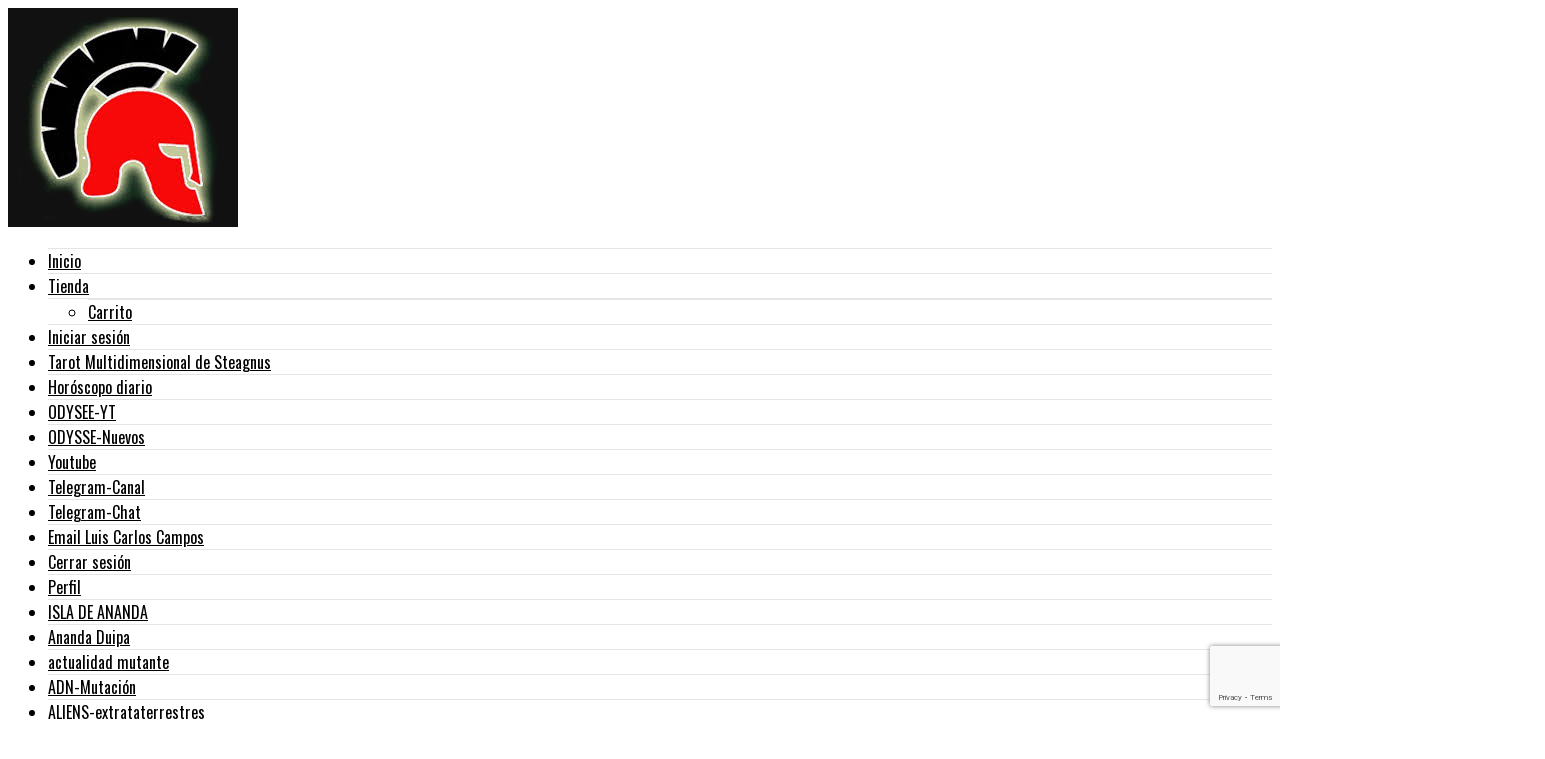

--- FILE ---
content_type: text/html; charset=UTF-8
request_url: https://contraperiodismomatrix.com/escuelas-alien-asi-abducen-a-tus-hijos/
body_size: 28635
content:
<!DOCTYPE html>
<html lang="es">
<head>
<meta charset="UTF-8" >
<meta name="viewport" id="viewport" content="width=device-width, initial-scale=1.0, maximum-scale=1.0, minimum-scale=1.0, user-scalable=no" />
<link rel="pingback" href="https://contraperiodismomatrix.com/xmlrpc.php" />
<meta property="og:type" content="article" />
					<meta property="og:image" content="https://contraperiodismomatrix.com/wp-content/uploads/2023/11/ALIENSCHOOLCAMA-1000x600.jpg" />
		<meta name="twitter:image" content="https://contraperiodismomatrix.com/wp-content/uploads/2023/11/ALIENSCHOOLCAMA-1000x600.jpg" />
	<meta property="og:url" content="https://contraperiodismomatrix.com/escuelas-alien-asi-abducen-a-tus-hijos/" />
<meta property="og:title" content="Escuelas alien, así abducen a tus Hijos" />
<meta property="og:description" content="¡EXCLUSIVA! Entramos de nuevo en las bases secretas de los horrídos grises. Escuelas alien, así abducen a tus hijos y nadie se entera pero hay testimonios brutales de control mkultra alien , como los de Ken Bakeman o exclusivos de Doc Horlock , que entró en las bases de los grises en Canadá. Una nueva [&hellip;]" />
<meta name="twitter:card" content="summary">
<meta name="twitter:url" content="https://contraperiodismomatrix.com/escuelas-alien-asi-abducen-a-tus-hijos/">
<meta name="twitter:title" content="Escuelas alien, así abducen a tus Hijos">
<meta name="twitter:description" content="¡EXCLUSIVA! Entramos de nuevo en las bases secretas de los horrídos grises. Escuelas alien, así abducen a tus hijos y nadie se entera pero hay testimonios brutales de control mkultra alien , como los de Ken Bakeman o exclusivos de Doc Horlock , que entró en las bases de los grises en Canadá. Una nueva [&hellip;]">
<title>Escuelas alien, así abducen a tus Hijos &#8211; Contraperiodismo Matrix</title>
<meta name='robots' content='max-image-preview:large' />
<link rel='dns-prefetch' href='//ajax.googleapis.com' />
<link rel='dns-prefetch' href='//fonts.googleapis.com' />
<link rel="alternate" type="application/rss+xml" title="Contraperiodismo Matrix &raquo; Feed" href="https://contraperiodismomatrix.com/feed/" />
<link rel="alternate" type="application/rss+xml" title="Contraperiodismo Matrix &raquo; Feed de los comentarios" href="https://contraperiodismomatrix.com/comments/feed/" />
<link rel="alternate" type="application/rss+xml" title="Contraperiodismo Matrix &raquo; Comentario Escuelas alien, así abducen a tus Hijos del feed" href="https://contraperiodismomatrix.com/escuelas-alien-asi-abducen-a-tus-hijos/feed/" />
<link rel="alternate" title="oEmbed (JSON)" type="application/json+oembed" href="https://contraperiodismomatrix.com/wp-json/oembed/1.0/embed?url=https%3A%2F%2Fcontraperiodismomatrix.com%2Fescuelas-alien-asi-abducen-a-tus-hijos%2F" />
<link rel="alternate" title="oEmbed (XML)" type="text/xml+oembed" href="https://contraperiodismomatrix.com/wp-json/oembed/1.0/embed?url=https%3A%2F%2Fcontraperiodismomatrix.com%2Fescuelas-alien-asi-abducen-a-tus-hijos%2F&#038;format=xml" />
<style id='wp-img-auto-sizes-contain-inline-css' type='text/css'>
img:is([sizes=auto i],[sizes^="auto," i]){contain-intrinsic-size:3000px 1500px}
/*# sourceURL=wp-img-auto-sizes-contain-inline-css */
</style>
<style id='wp-block-paragraph-inline-css' type='text/css'>
.is-small-text{font-size:.875em}.is-regular-text{font-size:1em}.is-large-text{font-size:2.25em}.is-larger-text{font-size:3em}.has-drop-cap:not(:focus):first-letter{float:left;font-size:8.4em;font-style:normal;font-weight:100;line-height:.68;margin:.05em .1em 0 0;text-transform:uppercase}body.rtl .has-drop-cap:not(:focus):first-letter{float:none;margin-left:.1em}p.has-drop-cap.has-background{overflow:hidden}:root :where(p.has-background){padding:1.25em 2.375em}:where(p.has-text-color:not(.has-link-color)) a{color:inherit}p.has-text-align-left[style*="writing-mode:vertical-lr"],p.has-text-align-right[style*="writing-mode:vertical-rl"]{rotate:180deg}
/*# sourceURL=https://contraperiodismomatrix.com/wp-includes/blocks/paragraph/style.min.css */
</style>
<style id='wp-emoji-styles-inline-css' type='text/css'>

	img.wp-smiley, img.emoji {
		display: inline !important;
		border: none !important;
		box-shadow: none !important;
		height: 1em !important;
		width: 1em !important;
		margin: 0 0.07em !important;
		vertical-align: -0.1em !important;
		background: none !important;
		padding: 0 !important;
	}
/*# sourceURL=wp-emoji-styles-inline-css */
</style>
<style id='wp-block-library-inline-css' type='text/css'>
:root{--wp-block-synced-color:#7a00df;--wp-block-synced-color--rgb:122,0,223;--wp-bound-block-color:var(--wp-block-synced-color);--wp-editor-canvas-background:#ddd;--wp-admin-theme-color:#007cba;--wp-admin-theme-color--rgb:0,124,186;--wp-admin-theme-color-darker-10:#006ba1;--wp-admin-theme-color-darker-10--rgb:0,107,160.5;--wp-admin-theme-color-darker-20:#005a87;--wp-admin-theme-color-darker-20--rgb:0,90,135;--wp-admin-border-width-focus:2px}@media (min-resolution:192dpi){:root{--wp-admin-border-width-focus:1.5px}}.wp-element-button{cursor:pointer}:root .has-very-light-gray-background-color{background-color:#eee}:root .has-very-dark-gray-background-color{background-color:#313131}:root .has-very-light-gray-color{color:#eee}:root .has-very-dark-gray-color{color:#313131}:root .has-vivid-green-cyan-to-vivid-cyan-blue-gradient-background{background:linear-gradient(135deg,#00d084,#0693e3)}:root .has-purple-crush-gradient-background{background:linear-gradient(135deg,#34e2e4,#4721fb 50%,#ab1dfe)}:root .has-hazy-dawn-gradient-background{background:linear-gradient(135deg,#faaca8,#dad0ec)}:root .has-subdued-olive-gradient-background{background:linear-gradient(135deg,#fafae1,#67a671)}:root .has-atomic-cream-gradient-background{background:linear-gradient(135deg,#fdd79a,#004a59)}:root .has-nightshade-gradient-background{background:linear-gradient(135deg,#330968,#31cdcf)}:root .has-midnight-gradient-background{background:linear-gradient(135deg,#020381,#2874fc)}:root{--wp--preset--font-size--normal:16px;--wp--preset--font-size--huge:42px}.has-regular-font-size{font-size:1em}.has-larger-font-size{font-size:2.625em}.has-normal-font-size{font-size:var(--wp--preset--font-size--normal)}.has-huge-font-size{font-size:var(--wp--preset--font-size--huge)}.has-text-align-center{text-align:center}.has-text-align-left{text-align:left}.has-text-align-right{text-align:right}.has-fit-text{white-space:nowrap!important}#end-resizable-editor-section{display:none}.aligncenter{clear:both}.items-justified-left{justify-content:flex-start}.items-justified-center{justify-content:center}.items-justified-right{justify-content:flex-end}.items-justified-space-between{justify-content:space-between}.screen-reader-text{border:0;clip-path:inset(50%);height:1px;margin:-1px;overflow:hidden;padding:0;position:absolute;width:1px;word-wrap:normal!important}.screen-reader-text:focus{background-color:#ddd;clip-path:none;color:#444;display:block;font-size:1em;height:auto;left:5px;line-height:normal;padding:15px 23px 14px;text-decoration:none;top:5px;width:auto;z-index:100000}html :where(.has-border-color){border-style:solid}html :where([style*=border-top-color]){border-top-style:solid}html :where([style*=border-right-color]){border-right-style:solid}html :where([style*=border-bottom-color]){border-bottom-style:solid}html :where([style*=border-left-color]){border-left-style:solid}html :where([style*=border-width]){border-style:solid}html :where([style*=border-top-width]){border-top-style:solid}html :where([style*=border-right-width]){border-right-style:solid}html :where([style*=border-bottom-width]){border-bottom-style:solid}html :where([style*=border-left-width]){border-left-style:solid}html :where(img[class*=wp-image-]){height:auto;max-width:100%}:where(figure){margin:0 0 1em}html :where(.is-position-sticky){--wp-admin--admin-bar--position-offset:var(--wp-admin--admin-bar--height,0px)}@media screen and (max-width:600px){html :where(.is-position-sticky){--wp-admin--admin-bar--position-offset:0px}}

/*# sourceURL=wp-block-library-inline-css */
</style><style id='wp-block-image-inline-css' type='text/css'>
.wp-block-image>a,.wp-block-image>figure>a{display:inline-block}.wp-block-image img{box-sizing:border-box;height:auto;max-width:100%;vertical-align:bottom}@media not (prefers-reduced-motion){.wp-block-image img.hide{visibility:hidden}.wp-block-image img.show{animation:show-content-image .4s}}.wp-block-image[style*=border-radius] img,.wp-block-image[style*=border-radius]>a{border-radius:inherit}.wp-block-image.has-custom-border img{box-sizing:border-box}.wp-block-image.aligncenter{text-align:center}.wp-block-image.alignfull>a,.wp-block-image.alignwide>a{width:100%}.wp-block-image.alignfull img,.wp-block-image.alignwide img{height:auto;width:100%}.wp-block-image .aligncenter,.wp-block-image .alignleft,.wp-block-image .alignright,.wp-block-image.aligncenter,.wp-block-image.alignleft,.wp-block-image.alignright{display:table}.wp-block-image .aligncenter>figcaption,.wp-block-image .alignleft>figcaption,.wp-block-image .alignright>figcaption,.wp-block-image.aligncenter>figcaption,.wp-block-image.alignleft>figcaption,.wp-block-image.alignright>figcaption{caption-side:bottom;display:table-caption}.wp-block-image .alignleft{float:left;margin:.5em 1em .5em 0}.wp-block-image .alignright{float:right;margin:.5em 0 .5em 1em}.wp-block-image .aligncenter{margin-left:auto;margin-right:auto}.wp-block-image :where(figcaption){margin-bottom:1em;margin-top:.5em}.wp-block-image.is-style-circle-mask img{border-radius:9999px}@supports ((-webkit-mask-image:none) or (mask-image:none)) or (-webkit-mask-image:none){.wp-block-image.is-style-circle-mask img{border-radius:0;-webkit-mask-image:url('data:image/svg+xml;utf8,<svg viewBox="0 0 100 100" xmlns="http://www.w3.org/2000/svg"><circle cx="50" cy="50" r="50"/></svg>');mask-image:url('data:image/svg+xml;utf8,<svg viewBox="0 0 100 100" xmlns="http://www.w3.org/2000/svg"><circle cx="50" cy="50" r="50"/></svg>');mask-mode:alpha;-webkit-mask-position:center;mask-position:center;-webkit-mask-repeat:no-repeat;mask-repeat:no-repeat;-webkit-mask-size:contain;mask-size:contain}}:root :where(.wp-block-image.is-style-rounded img,.wp-block-image .is-style-rounded img){border-radius:9999px}.wp-block-image figure{margin:0}.wp-lightbox-container{display:flex;flex-direction:column;position:relative}.wp-lightbox-container img{cursor:zoom-in}.wp-lightbox-container img:hover+button{opacity:1}.wp-lightbox-container button{align-items:center;backdrop-filter:blur(16px) saturate(180%);background-color:#5a5a5a40;border:none;border-radius:4px;cursor:zoom-in;display:flex;height:20px;justify-content:center;opacity:0;padding:0;position:absolute;right:16px;text-align:center;top:16px;width:20px;z-index:100}@media not (prefers-reduced-motion){.wp-lightbox-container button{transition:opacity .2s ease}}.wp-lightbox-container button:focus-visible{outline:3px auto #5a5a5a40;outline:3px auto -webkit-focus-ring-color;outline-offset:3px}.wp-lightbox-container button:hover{cursor:pointer;opacity:1}.wp-lightbox-container button:focus{opacity:1}.wp-lightbox-container button:focus,.wp-lightbox-container button:hover,.wp-lightbox-container button:not(:hover):not(:active):not(.has-background){background-color:#5a5a5a40;border:none}.wp-lightbox-overlay{box-sizing:border-box;cursor:zoom-out;height:100vh;left:0;overflow:hidden;position:fixed;top:0;visibility:hidden;width:100%;z-index:100000}.wp-lightbox-overlay .close-button{align-items:center;cursor:pointer;display:flex;justify-content:center;min-height:40px;min-width:40px;padding:0;position:absolute;right:calc(env(safe-area-inset-right) + 16px);top:calc(env(safe-area-inset-top) + 16px);z-index:5000000}.wp-lightbox-overlay .close-button:focus,.wp-lightbox-overlay .close-button:hover,.wp-lightbox-overlay .close-button:not(:hover):not(:active):not(.has-background){background:none;border:none}.wp-lightbox-overlay .lightbox-image-container{height:var(--wp--lightbox-container-height);left:50%;overflow:hidden;position:absolute;top:50%;transform:translate(-50%,-50%);transform-origin:top left;width:var(--wp--lightbox-container-width);z-index:9999999999}.wp-lightbox-overlay .wp-block-image{align-items:center;box-sizing:border-box;display:flex;height:100%;justify-content:center;margin:0;position:relative;transform-origin:0 0;width:100%;z-index:3000000}.wp-lightbox-overlay .wp-block-image img{height:var(--wp--lightbox-image-height);min-height:var(--wp--lightbox-image-height);min-width:var(--wp--lightbox-image-width);width:var(--wp--lightbox-image-width)}.wp-lightbox-overlay .wp-block-image figcaption{display:none}.wp-lightbox-overlay button{background:none;border:none}.wp-lightbox-overlay .scrim{background-color:#fff;height:100%;opacity:.9;position:absolute;width:100%;z-index:2000000}.wp-lightbox-overlay.active{visibility:visible}@media not (prefers-reduced-motion){.wp-lightbox-overlay.active{animation:turn-on-visibility .25s both}.wp-lightbox-overlay.active img{animation:turn-on-visibility .35s both}.wp-lightbox-overlay.show-closing-animation:not(.active){animation:turn-off-visibility .35s both}.wp-lightbox-overlay.show-closing-animation:not(.active) img{animation:turn-off-visibility .25s both}.wp-lightbox-overlay.zoom.active{animation:none;opacity:1;visibility:visible}.wp-lightbox-overlay.zoom.active .lightbox-image-container{animation:lightbox-zoom-in .4s}.wp-lightbox-overlay.zoom.active .lightbox-image-container img{animation:none}.wp-lightbox-overlay.zoom.active .scrim{animation:turn-on-visibility .4s forwards}.wp-lightbox-overlay.zoom.show-closing-animation:not(.active){animation:none}.wp-lightbox-overlay.zoom.show-closing-animation:not(.active) .lightbox-image-container{animation:lightbox-zoom-out .4s}.wp-lightbox-overlay.zoom.show-closing-animation:not(.active) .lightbox-image-container img{animation:none}.wp-lightbox-overlay.zoom.show-closing-animation:not(.active) .scrim{animation:turn-off-visibility .4s forwards}}@keyframes show-content-image{0%{visibility:hidden}99%{visibility:hidden}to{visibility:visible}}@keyframes turn-on-visibility{0%{opacity:0}to{opacity:1}}@keyframes turn-off-visibility{0%{opacity:1;visibility:visible}99%{opacity:0;visibility:visible}to{opacity:0;visibility:hidden}}@keyframes lightbox-zoom-in{0%{transform:translate(calc((-100vw + var(--wp--lightbox-scrollbar-width))/2 + var(--wp--lightbox-initial-left-position)),calc(-50vh + var(--wp--lightbox-initial-top-position))) scale(var(--wp--lightbox-scale))}to{transform:translate(-50%,-50%) scale(1)}}@keyframes lightbox-zoom-out{0%{transform:translate(-50%,-50%) scale(1);visibility:visible}99%{visibility:visible}to{transform:translate(calc((-100vw + var(--wp--lightbox-scrollbar-width))/2 + var(--wp--lightbox-initial-left-position)),calc(-50vh + var(--wp--lightbox-initial-top-position))) scale(var(--wp--lightbox-scale));visibility:hidden}}
/*# sourceURL=https://contraperiodismomatrix.com/wp-includes/blocks/image/style.min.css */
</style>
<style id='wp-block-embed-inline-css' type='text/css'>
.wp-block-embed.alignleft,.wp-block-embed.alignright,.wp-block[data-align=left]>[data-type="core/embed"],.wp-block[data-align=right]>[data-type="core/embed"]{max-width:360px;width:100%}.wp-block-embed.alignleft .wp-block-embed__wrapper,.wp-block-embed.alignright .wp-block-embed__wrapper,.wp-block[data-align=left]>[data-type="core/embed"] .wp-block-embed__wrapper,.wp-block[data-align=right]>[data-type="core/embed"] .wp-block-embed__wrapper{min-width:280px}.wp-block-cover .wp-block-embed{min-height:240px;min-width:320px}.wp-block-embed{overflow-wrap:break-word}.wp-block-embed :where(figcaption){margin-bottom:1em;margin-top:.5em}.wp-block-embed iframe{max-width:100%}.wp-block-embed__wrapper{position:relative}.wp-embed-responsive .wp-has-aspect-ratio .wp-block-embed__wrapper:before{content:"";display:block;padding-top:50%}.wp-embed-responsive .wp-has-aspect-ratio iframe{bottom:0;height:100%;left:0;position:absolute;right:0;top:0;width:100%}.wp-embed-responsive .wp-embed-aspect-21-9 .wp-block-embed__wrapper:before{padding-top:42.85%}.wp-embed-responsive .wp-embed-aspect-18-9 .wp-block-embed__wrapper:before{padding-top:50%}.wp-embed-responsive .wp-embed-aspect-16-9 .wp-block-embed__wrapper:before{padding-top:56.25%}.wp-embed-responsive .wp-embed-aspect-4-3 .wp-block-embed__wrapper:before{padding-top:75%}.wp-embed-responsive .wp-embed-aspect-1-1 .wp-block-embed__wrapper:before{padding-top:100%}.wp-embed-responsive .wp-embed-aspect-9-16 .wp-block-embed__wrapper:before{padding-top:177.77%}.wp-embed-responsive .wp-embed-aspect-1-2 .wp-block-embed__wrapper:before{padding-top:200%}
/*# sourceURL=https://contraperiodismomatrix.com/wp-includes/blocks/embed/style.min.css */
</style>
<link rel='stylesheet' id='wc-blocks-style-css' href='https://contraperiodismomatrix.com/wp-content/plugins/woocommerce/assets/client/blocks/wc-blocks.css?ver=wc-10.4.3' type='text/css' media='all' />
<style id='global-styles-inline-css' type='text/css'>
:root{--wp--preset--aspect-ratio--square: 1;--wp--preset--aspect-ratio--4-3: 4/3;--wp--preset--aspect-ratio--3-4: 3/4;--wp--preset--aspect-ratio--3-2: 3/2;--wp--preset--aspect-ratio--2-3: 2/3;--wp--preset--aspect-ratio--16-9: 16/9;--wp--preset--aspect-ratio--9-16: 9/16;--wp--preset--color--black: #000000;--wp--preset--color--cyan-bluish-gray: #abb8c3;--wp--preset--color--white: #ffffff;--wp--preset--color--pale-pink: #f78da7;--wp--preset--color--vivid-red: #cf2e2e;--wp--preset--color--luminous-vivid-orange: #ff6900;--wp--preset--color--luminous-vivid-amber: #fcb900;--wp--preset--color--light-green-cyan: #7bdcb5;--wp--preset--color--vivid-green-cyan: #00d084;--wp--preset--color--pale-cyan-blue: #8ed1fc;--wp--preset--color--vivid-cyan-blue: #0693e3;--wp--preset--color--vivid-purple: #9b51e0;--wp--preset--color--: #444;--wp--preset--gradient--vivid-cyan-blue-to-vivid-purple: linear-gradient(135deg,rgb(6,147,227) 0%,rgb(155,81,224) 100%);--wp--preset--gradient--light-green-cyan-to-vivid-green-cyan: linear-gradient(135deg,rgb(122,220,180) 0%,rgb(0,208,130) 100%);--wp--preset--gradient--luminous-vivid-amber-to-luminous-vivid-orange: linear-gradient(135deg,rgb(252,185,0) 0%,rgb(255,105,0) 100%);--wp--preset--gradient--luminous-vivid-orange-to-vivid-red: linear-gradient(135deg,rgb(255,105,0) 0%,rgb(207,46,46) 100%);--wp--preset--gradient--very-light-gray-to-cyan-bluish-gray: linear-gradient(135deg,rgb(238,238,238) 0%,rgb(169,184,195) 100%);--wp--preset--gradient--cool-to-warm-spectrum: linear-gradient(135deg,rgb(74,234,220) 0%,rgb(151,120,209) 20%,rgb(207,42,186) 40%,rgb(238,44,130) 60%,rgb(251,105,98) 80%,rgb(254,248,76) 100%);--wp--preset--gradient--blush-light-purple: linear-gradient(135deg,rgb(255,206,236) 0%,rgb(152,150,240) 100%);--wp--preset--gradient--blush-bordeaux: linear-gradient(135deg,rgb(254,205,165) 0%,rgb(254,45,45) 50%,rgb(107,0,62) 100%);--wp--preset--gradient--luminous-dusk: linear-gradient(135deg,rgb(255,203,112) 0%,rgb(199,81,192) 50%,rgb(65,88,208) 100%);--wp--preset--gradient--pale-ocean: linear-gradient(135deg,rgb(255,245,203) 0%,rgb(182,227,212) 50%,rgb(51,167,181) 100%);--wp--preset--gradient--electric-grass: linear-gradient(135deg,rgb(202,248,128) 0%,rgb(113,206,126) 100%);--wp--preset--gradient--midnight: linear-gradient(135deg,rgb(2,3,129) 0%,rgb(40,116,252) 100%);--wp--preset--font-size--small: 13px;--wp--preset--font-size--medium: 20px;--wp--preset--font-size--large: 36px;--wp--preset--font-size--x-large: 42px;--wp--preset--spacing--20: 0.44rem;--wp--preset--spacing--30: 0.67rem;--wp--preset--spacing--40: 1rem;--wp--preset--spacing--50: 1.5rem;--wp--preset--spacing--60: 2.25rem;--wp--preset--spacing--70: 3.38rem;--wp--preset--spacing--80: 5.06rem;--wp--preset--shadow--natural: 6px 6px 9px rgba(0, 0, 0, 0.2);--wp--preset--shadow--deep: 12px 12px 50px rgba(0, 0, 0, 0.4);--wp--preset--shadow--sharp: 6px 6px 0px rgba(0, 0, 0, 0.2);--wp--preset--shadow--outlined: 6px 6px 0px -3px rgb(255, 255, 255), 6px 6px rgb(0, 0, 0);--wp--preset--shadow--crisp: 6px 6px 0px rgb(0, 0, 0);}:where(.is-layout-flex){gap: 0.5em;}:where(.is-layout-grid){gap: 0.5em;}body .is-layout-flex{display: flex;}.is-layout-flex{flex-wrap: wrap;align-items: center;}.is-layout-flex > :is(*, div){margin: 0;}body .is-layout-grid{display: grid;}.is-layout-grid > :is(*, div){margin: 0;}:where(.wp-block-columns.is-layout-flex){gap: 2em;}:where(.wp-block-columns.is-layout-grid){gap: 2em;}:where(.wp-block-post-template.is-layout-flex){gap: 1.25em;}:where(.wp-block-post-template.is-layout-grid){gap: 1.25em;}.has-black-color{color: var(--wp--preset--color--black) !important;}.has-cyan-bluish-gray-color{color: var(--wp--preset--color--cyan-bluish-gray) !important;}.has-white-color{color: var(--wp--preset--color--white) !important;}.has-pale-pink-color{color: var(--wp--preset--color--pale-pink) !important;}.has-vivid-red-color{color: var(--wp--preset--color--vivid-red) !important;}.has-luminous-vivid-orange-color{color: var(--wp--preset--color--luminous-vivid-orange) !important;}.has-luminous-vivid-amber-color{color: var(--wp--preset--color--luminous-vivid-amber) !important;}.has-light-green-cyan-color{color: var(--wp--preset--color--light-green-cyan) !important;}.has-vivid-green-cyan-color{color: var(--wp--preset--color--vivid-green-cyan) !important;}.has-pale-cyan-blue-color{color: var(--wp--preset--color--pale-cyan-blue) !important;}.has-vivid-cyan-blue-color{color: var(--wp--preset--color--vivid-cyan-blue) !important;}.has-vivid-purple-color{color: var(--wp--preset--color--vivid-purple) !important;}.has-black-background-color{background-color: var(--wp--preset--color--black) !important;}.has-cyan-bluish-gray-background-color{background-color: var(--wp--preset--color--cyan-bluish-gray) !important;}.has-white-background-color{background-color: var(--wp--preset--color--white) !important;}.has-pale-pink-background-color{background-color: var(--wp--preset--color--pale-pink) !important;}.has-vivid-red-background-color{background-color: var(--wp--preset--color--vivid-red) !important;}.has-luminous-vivid-orange-background-color{background-color: var(--wp--preset--color--luminous-vivid-orange) !important;}.has-luminous-vivid-amber-background-color{background-color: var(--wp--preset--color--luminous-vivid-amber) !important;}.has-light-green-cyan-background-color{background-color: var(--wp--preset--color--light-green-cyan) !important;}.has-vivid-green-cyan-background-color{background-color: var(--wp--preset--color--vivid-green-cyan) !important;}.has-pale-cyan-blue-background-color{background-color: var(--wp--preset--color--pale-cyan-blue) !important;}.has-vivid-cyan-blue-background-color{background-color: var(--wp--preset--color--vivid-cyan-blue) !important;}.has-vivid-purple-background-color{background-color: var(--wp--preset--color--vivid-purple) !important;}.has-black-border-color{border-color: var(--wp--preset--color--black) !important;}.has-cyan-bluish-gray-border-color{border-color: var(--wp--preset--color--cyan-bluish-gray) !important;}.has-white-border-color{border-color: var(--wp--preset--color--white) !important;}.has-pale-pink-border-color{border-color: var(--wp--preset--color--pale-pink) !important;}.has-vivid-red-border-color{border-color: var(--wp--preset--color--vivid-red) !important;}.has-luminous-vivid-orange-border-color{border-color: var(--wp--preset--color--luminous-vivid-orange) !important;}.has-luminous-vivid-amber-border-color{border-color: var(--wp--preset--color--luminous-vivid-amber) !important;}.has-light-green-cyan-border-color{border-color: var(--wp--preset--color--light-green-cyan) !important;}.has-vivid-green-cyan-border-color{border-color: var(--wp--preset--color--vivid-green-cyan) !important;}.has-pale-cyan-blue-border-color{border-color: var(--wp--preset--color--pale-cyan-blue) !important;}.has-vivid-cyan-blue-border-color{border-color: var(--wp--preset--color--vivid-cyan-blue) !important;}.has-vivid-purple-border-color{border-color: var(--wp--preset--color--vivid-purple) !important;}.has-vivid-cyan-blue-to-vivid-purple-gradient-background{background: var(--wp--preset--gradient--vivid-cyan-blue-to-vivid-purple) !important;}.has-light-green-cyan-to-vivid-green-cyan-gradient-background{background: var(--wp--preset--gradient--light-green-cyan-to-vivid-green-cyan) !important;}.has-luminous-vivid-amber-to-luminous-vivid-orange-gradient-background{background: var(--wp--preset--gradient--luminous-vivid-amber-to-luminous-vivid-orange) !important;}.has-luminous-vivid-orange-to-vivid-red-gradient-background{background: var(--wp--preset--gradient--luminous-vivid-orange-to-vivid-red) !important;}.has-very-light-gray-to-cyan-bluish-gray-gradient-background{background: var(--wp--preset--gradient--very-light-gray-to-cyan-bluish-gray) !important;}.has-cool-to-warm-spectrum-gradient-background{background: var(--wp--preset--gradient--cool-to-warm-spectrum) !important;}.has-blush-light-purple-gradient-background{background: var(--wp--preset--gradient--blush-light-purple) !important;}.has-blush-bordeaux-gradient-background{background: var(--wp--preset--gradient--blush-bordeaux) !important;}.has-luminous-dusk-gradient-background{background: var(--wp--preset--gradient--luminous-dusk) !important;}.has-pale-ocean-gradient-background{background: var(--wp--preset--gradient--pale-ocean) !important;}.has-electric-grass-gradient-background{background: var(--wp--preset--gradient--electric-grass) !important;}.has-midnight-gradient-background{background: var(--wp--preset--gradient--midnight) !important;}.has-small-font-size{font-size: var(--wp--preset--font-size--small) !important;}.has-medium-font-size{font-size: var(--wp--preset--font-size--medium) !important;}.has-large-font-size{font-size: var(--wp--preset--font-size--large) !important;}.has-x-large-font-size{font-size: var(--wp--preset--font-size--x-large) !important;}
/*# sourceURL=global-styles-inline-css */
</style>

<style id='classic-theme-styles-inline-css' type='text/css'>
/*! This file is auto-generated */
.wp-block-button__link{color:#fff;background-color:#32373c;border-radius:9999px;box-shadow:none;text-decoration:none;padding:calc(.667em + 2px) calc(1.333em + 2px);font-size:1.125em}.wp-block-file__button{background:#32373c;color:#fff;text-decoration:none}
/*# sourceURL=/wp-includes/css/classic-themes.min.css */
</style>
<link rel='stylesheet' id='contact-form-7-css' href='https://contraperiodismomatrix.com/wp-content/plugins/contact-form-7/includes/css/styles.css?ver=6.1.4' type='text/css' media='all' />
<link rel='stylesheet' id='woocommerce-layout-css' href='https://contraperiodismomatrix.com/wp-content/plugins/woocommerce/assets/css/woocommerce-layout.css?ver=10.4.3' type='text/css' media='all' />
<link rel='stylesheet' id='woocommerce-smallscreen-css' href='https://contraperiodismomatrix.com/wp-content/plugins/woocommerce/assets/css/woocommerce-smallscreen.css?ver=10.4.3' type='text/css' media='only screen and (max-width: 768px)' />
<link rel='stylesheet' id='woocommerce-general-css' href='https://contraperiodismomatrix.com/wp-content/plugins/woocommerce/assets/css/woocommerce.css?ver=10.4.3' type='text/css' media='all' />
<style id='woocommerce-inline-inline-css' type='text/css'>
.woocommerce form .form-row .required { visibility: visible; }
/*# sourceURL=woocommerce-inline-inline-css */
</style>
<link rel='stylesheet' id='ql-jquery-ui-css' href='//ajax.googleapis.com/ajax/libs/jqueryui/1.12.1/themes/smoothness/jquery-ui.css?ver=6.9' type='text/css' media='all' />
<link rel='stylesheet' id='mvp-custom-style-css' href='https://contraperiodismomatrix.com/wp-content/themes/zox-news/style.css?ver=6.9' type='text/css' media='all' />
<style id='mvp-custom-style-inline-css' type='text/css'>


#mvp-wallpaper {
	background: url() no-repeat 50% 0;
	}

#mvp-foot-copy a {
	color: #f70909;
	}

#mvp-content-main p a,
.mvp-post-add-main p a {
	box-shadow: inset 0 -4px 0 #f70909;
	}

#mvp-content-main p a:hover,
.mvp-post-add-main p a:hover {
	background: #f70909;
	}

a,
a:visited,
.post-info-name a,
.woocommerce .woocommerce-breadcrumb a {
	color: #ff005b;
	}

#mvp-side-wrap a:hover {
	color: #ff005b;
	}

.mvp-fly-top:hover,
.mvp-vid-box-wrap,
ul.mvp-soc-mob-list li.mvp-soc-mob-com {
	background: #f70909;
	}

nav.mvp-fly-nav-menu ul li.menu-item-has-children:after,
.mvp-feat1-left-wrap span.mvp-cd-cat,
.mvp-widget-feat1-top-story span.mvp-cd-cat,
.mvp-widget-feat2-left-cont span.mvp-cd-cat,
.mvp-widget-dark-feat span.mvp-cd-cat,
.mvp-widget-dark-sub span.mvp-cd-cat,
.mvp-vid-wide-text span.mvp-cd-cat,
.mvp-feat2-top-text span.mvp-cd-cat,
.mvp-feat3-main-story span.mvp-cd-cat,
.mvp-feat3-sub-text span.mvp-cd-cat,
.mvp-feat4-main-text span.mvp-cd-cat,
.woocommerce-message:before,
.woocommerce-info:before,
.woocommerce-message:before {
	color: #f70909;
	}

#searchform input,
.mvp-authors-name {
	border-bottom: 1px solid #f70909;
	}

.mvp-fly-top:hover {
	border-top: 1px solid #f70909;
	border-left: 1px solid #f70909;
	border-bottom: 1px solid #f70909;
	}

.woocommerce .widget_price_filter .ui-slider .ui-slider-handle,
.woocommerce #respond input#submit.alt,
.woocommerce a.button.alt,
.woocommerce button.button.alt,
.woocommerce input.button.alt,
.woocommerce #respond input#submit.alt:hover,
.woocommerce a.button.alt:hover,
.woocommerce button.button.alt:hover,
.woocommerce input.button.alt:hover {
	background-color: #f70909;
	}

.woocommerce-error,
.woocommerce-info,
.woocommerce-message {
	border-top-color: #f70909;
	}

ul.mvp-feat1-list-buts li.active span.mvp-feat1-list-but,
span.mvp-widget-home-title,
span.mvp-post-cat,
span.mvp-feat1-pop-head {
	background: #f70909;
	}

.woocommerce span.onsale {
	background-color: #f70909;
	}

.mvp-widget-feat2-side-more-but,
.woocommerce .star-rating span:before,
span.mvp-prev-next-label,
.mvp-cat-date-wrap .sticky {
	color: #f70909 !important;
	}

#mvp-main-nav-top,
#mvp-fly-wrap,
.mvp-soc-mob-right,
#mvp-main-nav-small-cont {
	background: #000000;
	}

#mvp-main-nav-small .mvp-fly-but-wrap span,
#mvp-main-nav-small .mvp-search-but-wrap span,
.mvp-nav-top-left .mvp-fly-but-wrap span,
#mvp-fly-wrap .mvp-fly-but-wrap span {
	background: #555555;
	}

.mvp-nav-top-right .mvp-nav-search-but,
span.mvp-fly-soc-head,
.mvp-soc-mob-right i,
#mvp-main-nav-small span.mvp-nav-search-but,
#mvp-main-nav-small .mvp-nav-menu ul li a  {
	color: #555555;
	}

#mvp-main-nav-small .mvp-nav-menu ul li.menu-item-has-children a:after {
	border-color: #555555 transparent transparent transparent;
	}

#mvp-nav-top-wrap span.mvp-nav-search-but:hover,
#mvp-main-nav-small span.mvp-nav-search-but:hover {
	color: #f70909;
	}

#mvp-nav-top-wrap .mvp-fly-but-wrap:hover span,
#mvp-main-nav-small .mvp-fly-but-wrap:hover span,
span.mvp-woo-cart-num:hover {
	background: #f70909;
	}

#mvp-main-nav-bot-cont {
	background: #0c0c0c;
	}

#mvp-nav-bot-wrap .mvp-fly-but-wrap span,
#mvp-nav-bot-wrap .mvp-search-but-wrap span {
	background: #ffffff;
	}

#mvp-nav-bot-wrap span.mvp-nav-search-but,
#mvp-nav-bot-wrap .mvp-nav-menu ul li a {
	color: #ffffff;
	}

#mvp-nav-bot-wrap .mvp-nav-menu ul li.menu-item-has-children a:after {
	border-color: #ffffff transparent transparent transparent;
	}

.mvp-nav-menu ul li:hover a {
	border-bottom: 5px solid #f70909;
	}

#mvp-nav-bot-wrap .mvp-fly-but-wrap:hover span {
	background: #f70909;
	}

#mvp-nav-bot-wrap span.mvp-nav-search-but:hover {
	color: #f70909;
	}

body,
.mvp-feat1-feat-text p,
.mvp-feat2-top-text p,
.mvp-feat3-main-text p,
.mvp-feat3-sub-text p,
#searchform input,
.mvp-author-info-text,
span.mvp-post-excerpt,
.mvp-nav-menu ul li ul.sub-menu li a,
nav.mvp-fly-nav-menu ul li a,
.mvp-ad-label,
span.mvp-feat-caption,
.mvp-post-tags a,
.mvp-post-tags a:visited,
span.mvp-author-box-name a,
#mvp-author-box-text p,
.mvp-post-gallery-text p,
ul.mvp-soc-mob-list li span,
#comments,
h3#reply-title,
h2.comments,
#mvp-foot-copy p,
span.mvp-fly-soc-head,
.mvp-post-tags-header,
span.mvp-prev-next-label,
span.mvp-post-add-link-but,
#mvp-comments-button a,
#mvp-comments-button span.mvp-comment-but-text,
.woocommerce ul.product_list_widget span.product-title,
.woocommerce ul.product_list_widget li a,
.woocommerce #reviews #comments ol.commentlist li .comment-text p.meta,
.woocommerce div.product p.price,
.woocommerce div.product p.price ins,
.woocommerce div.product p.price del,
.woocommerce ul.products li.product .price del,
.woocommerce ul.products li.product .price ins,
.woocommerce ul.products li.product .price,
.woocommerce #respond input#submit,
.woocommerce a.button,
.woocommerce button.button,
.woocommerce input.button,
.woocommerce .widget_price_filter .price_slider_amount .button,
.woocommerce span.onsale,
.woocommerce-review-link,
#woo-content p.woocommerce-result-count,
.woocommerce div.product .woocommerce-tabs ul.tabs li a,
a.mvp-inf-more-but,
span.mvp-cont-read-but,
span.mvp-cd-cat,
span.mvp-cd-date,
.mvp-feat4-main-text p,
span.mvp-woo-cart-num,
span.mvp-widget-home-title2,
.wp-caption,
#mvp-content-main p.wp-caption-text,
.gallery-caption,
.mvp-post-add-main p.wp-caption-text,
#bbpress-forums,
#bbpress-forums p,
.protected-post-form input,
#mvp-feat6-text p {
	font-family: 'Oswald', sans-serif;
	}

.mvp-blog-story-text p,
span.mvp-author-page-desc,
#mvp-404 p,
.mvp-widget-feat1-bot-text p,
.mvp-widget-feat2-left-text p,
.mvp-flex-story-text p,
.mvp-search-text p,
#mvp-content-main p,
.mvp-post-add-main p,
#mvp-content-main ul li,
#mvp-content-main ol li,
.rwp-summary,
.rwp-u-review__comment,
.mvp-feat5-mid-main-text p,
.mvp-feat5-small-main-text p,
#mvp-content-main .wp-block-button__link,
.wp-block-audio figcaption,
.wp-block-video figcaption,
.wp-block-embed figcaption,
.wp-block-verse pre,
pre.wp-block-verse {
	font-family: 'Oswald', sans-serif;
	}

.mvp-nav-menu ul li a,
#mvp-foot-menu ul li a {
	font-family: 'Oswald', sans-serif;
	}


.mvp-feat1-sub-text h2,
.mvp-feat1-pop-text h2,
.mvp-feat1-list-text h2,
.mvp-widget-feat1-top-text h2,
.mvp-widget-feat1-bot-text h2,
.mvp-widget-dark-feat-text h2,
.mvp-widget-dark-sub-text h2,
.mvp-widget-feat2-left-text h2,
.mvp-widget-feat2-right-text h2,
.mvp-blog-story-text h2,
.mvp-flex-story-text h2,
.mvp-vid-wide-more-text p,
.mvp-prev-next-text p,
.mvp-related-text,
.mvp-post-more-text p,
h2.mvp-authors-latest a,
.mvp-feat2-bot-text h2,
.mvp-feat3-sub-text h2,
.mvp-feat3-main-text h2,
.mvp-feat4-main-text h2,
.mvp-feat5-text h2,
.mvp-feat5-mid-main-text h2,
.mvp-feat5-small-main-text h2,
.mvp-feat5-mid-sub-text h2,
#mvp-feat6-text h2,
.alp-related-posts-wrapper .alp-related-post .post-title {
	font-family: 'Oswald', sans-serif;
	}

.mvp-feat2-top-text h2,
.mvp-feat1-feat-text h2,
h1.mvp-post-title,
h1.mvp-post-title-wide,
.mvp-drop-nav-title h4,
#mvp-content-main blockquote p,
.mvp-post-add-main blockquote p,
#mvp-content-main p.has-large-font-size,
#mvp-404 h1,
#woo-content h1.page-title,
.woocommerce div.product .product_title,
.woocommerce ul.products li.product h3,
.alp-related-posts .current .post-title {
	font-family: 'Oswald', sans-serif;
	}

span.mvp-feat1-pop-head,
.mvp-feat1-pop-text:before,
span.mvp-feat1-list-but,
span.mvp-widget-home-title,
.mvp-widget-feat2-side-more,
span.mvp-post-cat,
span.mvp-page-head,
h1.mvp-author-top-head,
.mvp-authors-name,
#mvp-content-main h1,
#mvp-content-main h2,
#mvp-content-main h3,
#mvp-content-main h4,
#mvp-content-main h5,
#mvp-content-main h6,
.woocommerce .related h2,
.woocommerce div.product .woocommerce-tabs .panel h2,
.woocommerce div.product .product_title,
.mvp-feat5-side-list .mvp-feat1-list-img:after {
	font-family: 'Oswald', sans-serif;
	}

	

	.mvp-vid-box-wrap,
	.mvp-feat1-left-wrap span.mvp-cd-cat,
	.mvp-widget-feat1-top-story span.mvp-cd-cat,
	.mvp-widget-feat2-left-cont span.mvp-cd-cat,
	.mvp-widget-dark-feat span.mvp-cd-cat,
	.mvp-widget-dark-sub span.mvp-cd-cat,
	.mvp-vid-wide-text span.mvp-cd-cat,
	.mvp-feat2-top-text span.mvp-cd-cat,
	.mvp-feat3-main-story span.mvp-cd-cat {
		color: #fff;
		}
		

	#mvp-main-nav-top {
		background: #fff;
		padding: 15px 0 0;
		}
	#mvp-fly-wrap,
	.mvp-soc-mob-right,
	#mvp-main-nav-small-cont {
		background: #fff;
		}
	#mvp-main-nav-small .mvp-fly-but-wrap span,
	#mvp-main-nav-small .mvp-search-but-wrap span,
	.mvp-nav-top-left .mvp-fly-but-wrap span,
	#mvp-fly-wrap .mvp-fly-but-wrap span {
		background: #000;
		}
	.mvp-nav-top-right .mvp-nav-search-but,
	span.mvp-fly-soc-head,
	.mvp-soc-mob-right i,
	#mvp-main-nav-small span.mvp-nav-search-but,
	#mvp-main-nav-small .mvp-nav-menu ul li a  {
		color: #000;
		}
	#mvp-main-nav-small .mvp-nav-menu ul li.menu-item-has-children a:after {
		border-color: #000 transparent transparent transparent;
		}
	.mvp-feat1-feat-text h2,
	h1.mvp-post-title,
	.mvp-feat2-top-text h2,
	.mvp-feat3-main-text h2,
	#mvp-content-main blockquote p,
	.mvp-post-add-main blockquote p {
		font-family: 'Anton', sans-serif;
		font-weight: 400;
		letter-spacing: normal;
		}
	.mvp-feat1-feat-text h2,
	.mvp-feat2-top-text h2,
	.mvp-feat3-main-text h2 {
		line-height: 1;
		text-transform: uppercase;
		}
		

	span.mvp-nav-soc-but,
	ul.mvp-fly-soc-list li a,
	span.mvp-woo-cart-num {
		background: rgba(0,0,0,.8);
		}
	span.mvp-woo-cart-icon {
		color: rgba(0,0,0,.8);
		}
	nav.mvp-fly-nav-menu ul li,
	nav.mvp-fly-nav-menu ul li ul.sub-menu {
		border-top: 1px solid rgba(0,0,0,.1);
		}
	nav.mvp-fly-nav-menu ul li a {
		color: #000;
		}
	.mvp-drop-nav-title h4 {
		color: #000;
		}
		

	.mvp-nav-links {
		display: none;
		}
		

	@media screen and (max-width: 479px) {
		.single #mvp-content-body-top {
			max-height: 400px;
			}
		.single .mvp-cont-read-but-wrap {
			display: inline;
			}
		}
		

	.mvp-post-main-out,
	.mvp-post-main-in {
		margin-right: 0 !important;
		}
	#mvp-post-feat-img img {
		width: 100%;
		}
	#mvp-content-wrap,
	#mvp-post-add-box {
		float: none;
		margin: 0 auto;
		max-width: 750px;
		}
		

	.alp-advert {
		display: none;
	}
	.alp-related-posts-wrapper .alp-related-posts .current {
		margin: 0 0 10px;
	}
		
/*# sourceURL=mvp-custom-style-inline-css */
</style>
<link rel='stylesheet' id='fontawesome-child-css' href='https://contraperiodismomatrix.com/wp-content/themes/zox-news-child/font-awesome/css/font-awesome.css?ver=6.9' type='text/css' media='all' />
<link rel='stylesheet' id='mvp-custom-child-style-css' href='https://contraperiodismomatrix.com/wp-content/themes/zox-news-child/style.css?ver=1.0.0' type='text/css' media='all' />
<link rel='stylesheet' id='mvp-reset-css' href='https://contraperiodismomatrix.com/wp-content/themes/zox-news/css/reset.css?ver=6.9' type='text/css' media='all' />
<link rel='stylesheet' id='fontawesome-css' href='https://contraperiodismomatrix.com/wp-content/themes/zox-news-child/font-awesome/css/font-awesome.css?ver=6.9' type='text/css' media='all' />
<link crossorigin="anonymous" rel='stylesheet' id='mvp-fonts-css' href='//fonts.googleapis.com/css?family=Roboto%3A300%2C400%2C700%2C900%7COswald%3A400%2C700%7CAdvent+Pro%3A700%7COpen+Sans%3A700%7CAnton%3A400Oswald%3A100%2C200%2C300%2C400%2C500%2C600%2C700%2C800%2C900%7COswald%3A100%2C200%2C300%2C400%2C500%2C600%2C700%2C800%2C900%7COswald%3A100%2C200%2C300%2C400%2C500%2C600%2C700%2C800%2C900%7COswald%3A100%2C200%2C300%2C400%2C500%2C600%2C700%2C800%2C900%7COswald%3A100%2C200%2C300%2C400%2C500%2C600%2C700%2C800%2C900%7COswald%3A100%2C200%2C300%2C400%2C500%2C600%2C700%2C800%2C900%26subset%3Dlatin%2Clatin-ext%2Ccyrillic%2Ccyrillic-ext%2Cgreek-ext%2Cgreek%2Cvietnamese' type='text/css' media='all' />
<link rel='stylesheet' id='mvp-media-queries-css' href='https://contraperiodismomatrix.com/wp-content/themes/zox-news/css/media-queries.css?ver=6.9' type='text/css' media='all' />
<link rel='stylesheet' id='um_modal-css' href='https://contraperiodismomatrix.com/wp-content/plugins/ultimate-member/assets/css/um-modal.min.css?ver=2.11.1' type='text/css' media='all' />
<link rel='stylesheet' id='um_ui-css' href='https://contraperiodismomatrix.com/wp-content/plugins/ultimate-member/assets/libs/jquery-ui/jquery-ui.min.css?ver=1.13.2' type='text/css' media='all' />
<link rel='stylesheet' id='um_tipsy-css' href='https://contraperiodismomatrix.com/wp-content/plugins/ultimate-member/assets/libs/tipsy/tipsy.min.css?ver=1.0.0a' type='text/css' media='all' />
<link rel='stylesheet' id='um_raty-css' href='https://contraperiodismomatrix.com/wp-content/plugins/ultimate-member/assets/libs/raty/um-raty.min.css?ver=2.6.0' type='text/css' media='all' />
<link rel='stylesheet' id='select2-css' href='https://contraperiodismomatrix.com/wp-content/plugins/ultimate-member/assets/libs/select2/select2.min.css?ver=4.0.13' type='text/css' media='all' />
<link rel='stylesheet' id='um_fileupload-css' href='https://contraperiodismomatrix.com/wp-content/plugins/ultimate-member/assets/css/um-fileupload.min.css?ver=2.11.1' type='text/css' media='all' />
<link rel='stylesheet' id='um_confirm-css' href='https://contraperiodismomatrix.com/wp-content/plugins/ultimate-member/assets/libs/um-confirm/um-confirm.min.css?ver=1.0' type='text/css' media='all' />
<link rel='stylesheet' id='um_datetime-css' href='https://contraperiodismomatrix.com/wp-content/plugins/ultimate-member/assets/libs/pickadate/default.min.css?ver=3.6.2' type='text/css' media='all' />
<link rel='stylesheet' id='um_datetime_date-css' href='https://contraperiodismomatrix.com/wp-content/plugins/ultimate-member/assets/libs/pickadate/default.date.min.css?ver=3.6.2' type='text/css' media='all' />
<link rel='stylesheet' id='um_datetime_time-css' href='https://contraperiodismomatrix.com/wp-content/plugins/ultimate-member/assets/libs/pickadate/default.time.min.css?ver=3.6.2' type='text/css' media='all' />
<link rel='stylesheet' id='um_fonticons_ii-css' href='https://contraperiodismomatrix.com/wp-content/plugins/ultimate-member/assets/libs/legacy/fonticons/fonticons-ii.min.css?ver=2.11.1' type='text/css' media='all' />
<link rel='stylesheet' id='um_fonticons_fa-css' href='https://contraperiodismomatrix.com/wp-content/plugins/ultimate-member/assets/libs/legacy/fonticons/fonticons-fa.min.css?ver=2.11.1' type='text/css' media='all' />
<link rel='stylesheet' id='um_fontawesome-css' href='https://contraperiodismomatrix.com/wp-content/plugins/ultimate-member/assets/css/um-fontawesome.min.css?ver=6.5.2' type='text/css' media='all' />
<link rel='stylesheet' id='um_common-css' href='https://contraperiodismomatrix.com/wp-content/plugins/ultimate-member/assets/css/common.min.css?ver=2.11.1' type='text/css' media='all' />
<link rel='stylesheet' id='um_responsive-css' href='https://contraperiodismomatrix.com/wp-content/plugins/ultimate-member/assets/css/um-responsive.min.css?ver=2.11.1' type='text/css' media='all' />
<link rel='stylesheet' id='um_styles-css' href='https://contraperiodismomatrix.com/wp-content/plugins/ultimate-member/assets/css/um-styles.min.css?ver=2.11.1' type='text/css' media='all' />
<link rel='stylesheet' id='um_crop-css' href='https://contraperiodismomatrix.com/wp-content/plugins/ultimate-member/assets/libs/cropper/cropper.min.css?ver=1.6.1' type='text/css' media='all' />
<link rel='stylesheet' id='um_profile-css' href='https://contraperiodismomatrix.com/wp-content/plugins/ultimate-member/assets/css/um-profile.min.css?ver=2.11.1' type='text/css' media='all' />
<link rel='stylesheet' id='um_account-css' href='https://contraperiodismomatrix.com/wp-content/plugins/ultimate-member/assets/css/um-account.min.css?ver=2.11.1' type='text/css' media='all' />
<link rel='stylesheet' id='um_misc-css' href='https://contraperiodismomatrix.com/wp-content/plugins/ultimate-member/assets/css/um-misc.min.css?ver=2.11.1' type='text/css' media='all' />
<link rel='stylesheet' id='um_default_css-css' href='https://contraperiodismomatrix.com/wp-content/plugins/ultimate-member/assets/css/um-old-default.min.css?ver=2.11.1' type='text/css' media='all' />
<script type="text/javascript" src="https://contraperiodismomatrix.com/wp-includes/js/jquery/jquery.min.js?ver=3.7.1" id="jquery-core-js"></script>
<script type="text/javascript" src="https://contraperiodismomatrix.com/wp-includes/js/jquery/jquery-migrate.min.js?ver=3.4.1" id="jquery-migrate-js"></script>
<script type="text/javascript" src="https://contraperiodismomatrix.com/wp-content/plugins/woocommerce/assets/js/jquery-blockui/jquery.blockUI.min.js?ver=2.7.0-wc.10.4.3" id="wc-jquery-blockui-js" defer="defer" data-wp-strategy="defer"></script>
<script type="text/javascript" id="wc-add-to-cart-js-extra">
/* <![CDATA[ */
var wc_add_to_cart_params = {"ajax_url":"/wp-admin/admin-ajax.php","wc_ajax_url":"/?wc-ajax=%%endpoint%%","i18n_view_cart":"Ver carrito","cart_url":"https://contraperiodismomatrix.com/carrito/","is_cart":"","cart_redirect_after_add":"no"};
//# sourceURL=wc-add-to-cart-js-extra
/* ]]> */
</script>
<script type="text/javascript" src="https://contraperiodismomatrix.com/wp-content/plugins/woocommerce/assets/js/frontend/add-to-cart.min.js?ver=10.4.3" id="wc-add-to-cart-js" defer="defer" data-wp-strategy="defer"></script>
<script type="text/javascript" src="https://contraperiodismomatrix.com/wp-content/plugins/woocommerce/assets/js/js-cookie/js.cookie.min.js?ver=2.1.4-wc.10.4.3" id="wc-js-cookie-js" defer="defer" data-wp-strategy="defer"></script>
<script type="text/javascript" id="woocommerce-js-extra">
/* <![CDATA[ */
var woocommerce_params = {"ajax_url":"/wp-admin/admin-ajax.php","wc_ajax_url":"/?wc-ajax=%%endpoint%%","i18n_password_show":"Mostrar contrase\u00f1a","i18n_password_hide":"Ocultar contrase\u00f1a"};
//# sourceURL=woocommerce-js-extra
/* ]]> */
</script>
<script type="text/javascript" src="https://contraperiodismomatrix.com/wp-content/plugins/woocommerce/assets/js/frontend/woocommerce.min.js?ver=10.4.3" id="woocommerce-js" defer="defer" data-wp-strategy="defer"></script>
<script type="text/javascript" id="WCPAY_ASSETS-js-extra">
/* <![CDATA[ */
var wcpayAssets = {"url":"https://contraperiodismomatrix.com/wp-content/plugins/woocommerce-payments/dist/"};
//# sourceURL=WCPAY_ASSETS-js-extra
/* ]]> */
</script>
<script type="text/javascript" src="https://contraperiodismomatrix.com/wp-content/plugins/woocommerce/assets/js/flexslider/jquery.flexslider.min.js?ver=2.7.2-wc.10.4.3" id="wc-flexslider-js" defer="defer" data-wp-strategy="defer"></script>
<script type="text/javascript" src="https://contraperiodismomatrix.com/wp-content/plugins/ultimate-member/assets/js/um-gdpr.min.js?ver=2.11.1" id="um-gdpr-js"></script>
<link rel="https://api.w.org/" href="https://contraperiodismomatrix.com/wp-json/" /><link rel="alternate" title="JSON" type="application/json" href="https://contraperiodismomatrix.com/wp-json/wp/v2/posts/39812" /><link rel="EditURI" type="application/rsd+xml" title="RSD" href="https://contraperiodismomatrix.com/xmlrpc.php?rsd" />
<meta name="generator" content="WordPress 6.9" />
<meta name="generator" content="WooCommerce 10.4.3" />
<link rel="canonical" href="https://contraperiodismomatrix.com/escuelas-alien-asi-abducen-a-tus-hijos/" />
<link rel='shortlink' href='https://contraperiodismomatrix.com/?p=39812' />
		<link rel="manifest" href="https://contraperiodismomatrix.com/wp-json/wp/v2/web-app-manifest">
					<meta name="theme-color" content="#ffffff">
								<meta name="apple-mobile-web-app-capable" content="yes">
				<meta name="mobile-web-app-capable" content="yes">

				<link rel="apple-touch-startup-image" href="https://contraperiodismomatrix.com/wp-content/uploads/2017/02/cropped-avatarcascoyoutube-230x230.jpg">

				<meta name="apple-mobile-web-app-title" content="LCC Web">
		<meta name="application-name" content="LCC Web">
			<noscript><style>.woocommerce-product-gallery{ opacity: 1 !important; }</style></noscript>
	<link rel="amphtml" href="https://contraperiodismomatrix.com/escuelas-alien-asi-abducen-a-tus-hijos/amp/"><link rel="icon" href="https://contraperiodismomatrix.com/wp-content/uploads/2017/02/cropped-avatarcascoyoutube-100x100.jpg" sizes="32x32" />
<link rel="icon" href="https://contraperiodismomatrix.com/wp-content/uploads/2017/02/cropped-avatarcascoyoutube-230x230.jpg" sizes="192x192" />
<link rel="apple-touch-icon" href="https://contraperiodismomatrix.com/wp-content/uploads/2017/02/cropped-avatarcascoyoutube-230x230.jpg" />
<meta name="msapplication-TileImage" content="https://contraperiodismomatrix.com/wp-content/uploads/2017/02/cropped-avatarcascoyoutube-300x300.jpg" />
	<script>
	 jQuery(document).ready(function($){
		 jQuery(document.body).on('change', 'input[name="payment_method"]', function() {
			jQuery('body').trigger('update_checkout');
		});
	 });
	</script>
			<style type="text/css" id="wp-custom-css">
			#mvp-feat6-wrap {
     
}
@import url("https://fonts.googleapis.com/css?family=|");
.page-template-page-home span.mvp-feat1-pop-head {
	padding-left:9px;
	padding-top:10px;
	padding-bottom:3px;
  background-color:#f70909;
	color:#fff;
  font-size: 32px;
  line-height: 20px;
 
 
  transform: skew(0deg, 0deg);
  font-family: oswald;
}
span.mvp-widget-home-title {
  transform: skew(0deg, 1deg);
}
@media screen and (max-width:400px)
{
.page-template-page-home span.mvp-feat1-pop-head
	{
		font-size: 1.1rem;
	}
}

	paint-order: stroke fill;


		</style>
		</head>
<body class="wp-singular post-template-default single single-post postid-39812 single-format-standard wp-embed-responsive wp-theme-zox-news wp-child-theme-zox-news-child theme-zox-news woocommerce-no-js">
	<div id="mvp-fly-wrap">
	<div id="mvp-fly-menu-top" class="left relative">
		<div class="mvp-fly-top-out left relative">
			<div class="mvp-fly-top-in">
				<div id="mvp-fly-logo" class="left relative">
											<a href="https://contraperiodismomatrix.com/"><img src="https://contraperiodismomatrix.com/wp-content/uploads/2020/08/logofooter.png" alt="Contraperiodismo Matrix" data-rjs="2" /></a>
									</div><!--mvp-fly-logo-->
			</div><!--mvp-fly-top-in-->
			<div class="mvp-fly-but-wrap mvp-fly-but-menu mvp-fly-but-click">
				<span></span>
				<span></span>
				<span></span>
				<span></span>
			</div><!--mvp-fly-but-wrap-->
		</div><!--mvp-fly-top-out-->
	</div><!--mvp-fly-menu-top-->
	<div id="mvp-fly-menu-wrap">
		<nav class="mvp-fly-nav-menu left relative">
			<div class="menu-categorias-container"><ul id="menu-categorias" class="menu"><li id="menu-item-38915" class="menu-item menu-item-type-post_type menu-item-object-page menu-item-home menu-item-38915"><a href="https://contraperiodismomatrix.com/">Inicio</a></li>
<li id="menu-item-37998" class="menu-item menu-item-type-custom menu-item-object-custom menu-item-has-children menu-item-37998"><a href="https://contraperiodismomatrix.com/e-shop/">Tienda</a>
<ul class="sub-menu">
	<li id="menu-item-41014" class="menu-item menu-item-type-post_type menu-item-object-page menu-item-41014"><a href="https://contraperiodismomatrix.com/carrito/">Carrito</a></li>
</ul>
</li>
<li id="menu-item-38917" class="menu-item menu-item-type-custom menu-item-object-custom menu-item-38917"><a href="https://contraperiodismomatrix.com/login/">Iniciar sesión</a></li>
<li id="menu-item-38901" class="menu-item menu-item-type-post_type menu-item-object-page menu-item-38901"><a href="https://contraperiodismomatrix.com/tarot-multidimensional-de-steagnus/">Tarot Multidimensional  de Steagnus</a></li>
<li id="menu-item-38824" class="menu-item menu-item-type-post_type menu-item-object-page menu-item-38824"><a href="https://contraperiodismomatrix.com/horoscopo-diario/">Horóscopo diario</a></li>
<li id="menu-item-38903" class="menu-item menu-item-type-custom menu-item-object-custom menu-item-38903"><a href="https://odysee.com/@contraperiodismo:4">ODYSEE-YT</a></li>
<li id="menu-item-38904" class="menu-item menu-item-type-custom menu-item-object-custom menu-item-38904"><a href="https://odysee.com/@contraperiodismo:3">ODYSSE-Nuevos</a></li>
<li id="menu-item-37364" class="menu-item menu-item-type-custom menu-item-object-custom menu-item-37364"><a href="http://www.youtube.com/contraperiodismo">Youtube</a></li>
<li id="menu-item-38910" class="menu-item menu-item-type-custom menu-item-object-custom menu-item-38910"><a href="https://t.me/contraperiodismochat">Telegram-Canal</a></li>
<li id="menu-item-38909" class="menu-item menu-item-type-custom menu-item-object-custom menu-item-38909"><a href="https://t.me/contraperiodismochat">Telegram-Chat</a></li>
<li id="menu-item-38900" class="menu-item menu-item-type-post_type menu-item-object-page menu-item-38900"><a href="https://contraperiodismomatrix.com/email-luis-carlos-campos/">Email Luis Carlos Campos</a></li>
<li id="menu-item-38821" class="menu-item menu-item-type-post_type menu-item-object-page menu-item-38821"><a href="https://contraperiodismomatrix.com/logout/">Cerrar sesión</a></li>
<li id="menu-item-38912" class="menu-item menu-item-type-post_type menu-item-object-page menu-item-38912"><a href="https://contraperiodismomatrix.com/perfil/">Perfil</a></li>
<li id="menu-item-39890" class="menu-item menu-item-type-custom menu-item-object-custom menu-item-39890"><a href="https://es.anandaduipa.org/">ISLA DE ANANDA</a></li>
<li id="menu-item-39887" class="menu-item menu-item-type-taxonomy menu-item-object-category menu-item-39887"><a href="https://contraperiodismomatrix.com/categoria/ananda-duipa/">Ananda Duipa</a></li>
<li id="menu-item-33442" class="menu-item menu-item-type-taxonomy menu-item-object-category menu-item-33442"><a href="https://contraperiodismomatrix.com/categoria/actualidad-mutante/">actualidad mutante</a></li>
<li id="menu-item-33443" class="menu-item menu-item-type-taxonomy menu-item-object-category menu-item-33443"><a href="https://contraperiodismomatrix.com/categoria/2012/">ADN-Mutación</a></li>
<li id="menu-item-33444" class="menu-item menu-item-type-taxonomy menu-item-object-category current-post-ancestor current-menu-parent current-post-parent menu-item-33444"><a href="https://contraperiodismomatrix.com/categoria/aliens-extrataterrestres/">ALIENS-extrataterrestres</a></li>
<li id="menu-item-33445" class="menu-item menu-item-type-taxonomy menu-item-object-category menu-item-33445"><a href="https://contraperiodismomatrix.com/categoria/anunnakis/">anunnakis</a></li>
<li id="menu-item-33446" class="menu-item menu-item-type-taxonomy menu-item-object-category menu-item-33446"><a href="https://contraperiodismomatrix.com/categoria/arte/">Arte</a></li>
<li id="menu-item-33447" class="menu-item menu-item-type-taxonomy menu-item-object-category menu-item-33447"><a href="https://contraperiodismomatrix.com/categoria/articulos-en-ingles/">Artículos en Inglés</a></li>
<li id="menu-item-33448" class="menu-item menu-item-type-taxonomy menu-item-object-category menu-item-33448"><a href="https://contraperiodismomatrix.com/categoria/astrologia-2/">Astrología</a></li>
<li id="menu-item-33449" class="menu-item menu-item-type-taxonomy menu-item-object-category menu-item-33449"><a href="https://contraperiodismomatrix.com/categoria/atlantida-mu/">Atlántida-Mu</a></li>
<li id="menu-item-33450" class="menu-item menu-item-type-taxonomy menu-item-object-category menu-item-33450"><a href="https://contraperiodismomatrix.com/categoria/autoayuda/">Autoayuda</a></li>
<li id="menu-item-33451" class="menu-item menu-item-type-taxonomy menu-item-object-category menu-item-33451"><a href="https://contraperiodismomatrix.com/categoria/autores-misterio/">autores misterio</a></li>
<li id="menu-item-33452" class="menu-item menu-item-type-taxonomy menu-item-object-category menu-item-33452"><a href="https://contraperiodismomatrix.com/categoria/calenta-miento-global/">calenta-miento global</a></li>
<li id="menu-item-33453" class="menu-item menu-item-type-taxonomy menu-item-object-category menu-item-33453"><a href="https://contraperiodismomatrix.com/categoria/calorglacial-era-glacial/">CalorGlacial-EraGlacial</a></li>
<li id="menu-item-33454" class="menu-item menu-item-type-taxonomy menu-item-object-category menu-item-33454"><a href="https://contraperiodismomatrix.com/categoria/canalizaciones/">Canalizaciones</a></li>
<li id="menu-item-33455" class="menu-item menu-item-type-taxonomy menu-item-object-category menu-item-33455"><a href="https://contraperiodismomatrix.com/categoria/cancer/">Cáncer</a></li>
<li id="menu-item-33456" class="menu-item menu-item-type-taxonomy menu-item-object-category menu-item-33456"><a href="https://contraperiodismomatrix.com/categoria/ciencia/">Ciencia</a></li>
<li id="menu-item-33457" class="menu-item menu-item-type-taxonomy menu-item-object-category menu-item-33457"><a href="https://contraperiodismomatrix.com/categoria/cine/">Cine-tv</a></li>
<li id="menu-item-33458" class="menu-item menu-item-type-taxonomy menu-item-object-category menu-item-33458"><a href="https://contraperiodismomatrix.com/categoria/conspiracion/">Conspiración</a></li>
<li id="menu-item-33459" class="menu-item menu-item-type-taxonomy menu-item-object-category menu-item-33459"><a href="https://contraperiodismomatrix.com/categoria/conspiranoicos/">conspiranoicos</a></li>
<li id="menu-item-33460" class="menu-item menu-item-type-taxonomy menu-item-object-category menu-item-33460"><a href="https://contraperiodismomatrix.com/categoria/consultorio/">consultorio</a></li>
<li id="menu-item-33461" class="menu-item menu-item-type-taxonomy menu-item-object-category menu-item-33461"><a href="https://contraperiodismomatrix.com/categoria/corrupcion/">corrupción</a></li>
<li id="menu-item-33462" class="menu-item menu-item-type-taxonomy menu-item-object-category menu-item-33462"><a href="https://contraperiodismomatrix.com/categoria/crack-del-capitalismo/">crack del capitalismo</a></li>
<li id="menu-item-33463" class="menu-item menu-item-type-taxonomy menu-item-object-category menu-item-33463"><a href="https://contraperiodismomatrix.com/categoria/cursos/">cursos</a></li>
<li id="menu-item-33464" class="menu-item menu-item-type-taxonomy menu-item-object-category menu-item-33464"><a href="https://contraperiodismomatrix.com/categoria/debate/">Debate</a></li>
<li id="menu-item-33465" class="menu-item menu-item-type-taxonomy menu-item-object-category menu-item-33465"><a href="https://contraperiodismomatrix.com/categoria/deportes/">deportes</a></li>
<li id="menu-item-33466" class="menu-item menu-item-type-taxonomy menu-item-object-category menu-item-33466"><a href="https://contraperiodismomatrix.com/categoria/doc-horlock/">Doc Horlock</a></li>
<li id="menu-item-33467" class="menu-item menu-item-type-taxonomy menu-item-object-category menu-item-33467"><a href="https://contraperiodismomatrix.com/categoria/economia-2/">Economía</a></li>
<li id="menu-item-33468" class="menu-item menu-item-type-taxonomy menu-item-object-category menu-item-33468"><a href="https://contraperiodismomatrix.com/categoria/elmisteriovampiros/">Elmisteriovampiros</a></li>
<li id="menu-item-33469" class="menu-item menu-item-type-taxonomy menu-item-object-category menu-item-33469"><a href="https://contraperiodismomatrix.com/categoria/enigmas/">Enigmas</a></li>
<li id="menu-item-33470" class="menu-item menu-item-type-taxonomy menu-item-object-category menu-item-33470"><a href="https://contraperiodismomatrix.com/categoria/entrevistas/">Entrevistas</a></li>
<li id="menu-item-33471" class="menu-item menu-item-type-taxonomy menu-item-object-category menu-item-33471"><a href="https://contraperiodismomatrix.com/categoria/era-glacial/">Era glacial</a></li>
<li id="menu-item-33472" class="menu-item menu-item-type-taxonomy menu-item-object-category menu-item-33472"><a href="https://contraperiodismomatrix.com/categoria/esoterismo/">Esoterismo</a></li>
<li id="menu-item-33473" class="menu-item menu-item-type-taxonomy menu-item-object-category menu-item-33473"><a href="https://contraperiodismomatrix.com/categoria/eventos/">eventos</a></li>
<li id="menu-item-33474" class="menu-item menu-item-type-taxonomy menu-item-object-category menu-item-33474"><a href="https://contraperiodismomatrix.com/categoria/exclusivas/">exclusivas</a></li>
<li id="menu-item-33475" class="menu-item menu-item-type-taxonomy menu-item-object-category menu-item-33475"><a href="https://contraperiodismomatrix.com/categoria/famosos/">Famosos</a></li>
<li id="menu-item-33476" class="menu-item menu-item-type-taxonomy menu-item-object-category menu-item-33476"><a href="https://contraperiodismomatrix.com/categoria/far-mafia/">Far-mafia</a></li>
<li id="menu-item-33477" class="menu-item menu-item-type-taxonomy menu-item-object-category menu-item-33477"><a href="https://contraperiodismomatrix.com/categoria/filologia/">Filologia</a></li>
<li id="menu-item-33478" class="menu-item menu-item-type-taxonomy menu-item-object-category menu-item-33478"><a href="https://contraperiodismomatrix.com/categoria/fin-capitalismo/">fin capitalismo</a></li>
<li id="menu-item-33479" class="menu-item menu-item-type-taxonomy menu-item-object-category menu-item-33479"><a href="https://contraperiodismomatrix.com/categoria/frikismo-humor/">frikismo-humor</a></li>
<li id="menu-item-33480" class="menu-item menu-item-type-taxonomy menu-item-object-category menu-item-33480"><a href="https://contraperiodismomatrix.com/categoria/galeriaestafadores/">GaleríaEstafadores</a></li>
<li id="menu-item-33481" class="menu-item menu-item-type-taxonomy menu-item-object-category menu-item-33481"><a href="https://contraperiodismomatrix.com/categoria/sin-categoria/">general</a></li>
<li id="menu-item-33482" class="menu-item menu-item-type-taxonomy menu-item-object-category menu-item-33482"><a href="https://contraperiodismomatrix.com/categoria/historia-oculta/">historia oculta</a></li>
<li id="menu-item-33483" class="menu-item menu-item-type-taxonomy menu-item-object-category menu-item-33483"><a href="https://contraperiodismomatrix.com/categoria/holocracia-futuro/">Holocracia-Futuro</a></li>
<li id="menu-item-33484" class="menu-item menu-item-type-taxonomy menu-item-object-category menu-item-33484"><a href="https://contraperiodismomatrix.com/categoria/illuminatis/">Illuminatis</a></li>
<li id="menu-item-33485" class="menu-item menu-item-type-taxonomy menu-item-object-category menu-item-33485"><a href="https://contraperiodismomatrix.com/categoria/internacional/">internacional</a></li>
<li id="menu-item-33486" class="menu-item menu-item-type-taxonomy menu-item-object-category menu-item-33486"><a href="https://contraperiodismomatrix.com/categoria/jl-mundodesconocido-es/">JL-mundodesconocido.es</a></li>
<li id="menu-item-33487" class="menu-item menu-item-type-taxonomy menu-item-object-category menu-item-33487"><a href="https://contraperiodismomatrix.com/categoria/la-macroestafa-del-sida/">la macroestafa sida</a></li>
<li id="menu-item-33488" class="menu-item menu-item-type-taxonomy menu-item-object-category menu-item-33488"><a href="https://contraperiodismomatrix.com/categoria/lcc-cope/">lcc COPE</a></li>
<li id="menu-item-33489" class="menu-item menu-item-type-taxonomy menu-item-object-category menu-item-33489"><a href="https://contraperiodismomatrix.com/categoria/lccampos/">LCCampos</a></li>
<li id="menu-item-33490" class="menu-item menu-item-type-taxonomy menu-item-object-category menu-item-33490"><a href="https://contraperiodismomatrix.com/categoria/libros/">libros</a></li>
<li id="menu-item-33491" class="menu-item menu-item-type-taxonomy menu-item-object-category menu-item-33491"><a href="https://contraperiodismomatrix.com/categoria/lobby-jodio/">lobby jodío</a></li>
<li id="menu-item-33492" class="menu-item menu-item-type-taxonomy menu-item-object-category menu-item-33492"><a href="https://contraperiodismomatrix.com/categoria/mafia-x-sion/">mafia X-Sion</a></li>
<li id="menu-item-33493" class="menu-item menu-item-type-taxonomy menu-item-object-category menu-item-33493"><a href="https://contraperiodismomatrix.com/categoria/manipulacion-mediatica/">manipulaciónmedios</a></li>
<li id="menu-item-33494" class="menu-item menu-item-type-taxonomy menu-item-object-category menu-item-33494"><a href="https://contraperiodismomatrix.com/categoria/masoneria/">masonería</a></li>
<li id="menu-item-33495" class="menu-item menu-item-type-taxonomy menu-item-object-category menu-item-33495"><a href="https://contraperiodismomatrix.com/categoria/medios-de-defecacion-masiva/">Mass Mierda</a></li>
<li id="menu-item-33496" class="menu-item menu-item-type-taxonomy menu-item-object-category menu-item-33496"><a href="https://contraperiodismomatrix.com/categoria/mayas-2/">Mayas</a></li>
<li id="menu-item-33497" class="menu-item menu-item-type-taxonomy menu-item-object-category menu-item-33497"><a href="https://contraperiodismomatrix.com/categoria/medicina/">medicina</a></li>
<li id="menu-item-33498" class="menu-item menu-item-type-taxonomy menu-item-object-category menu-item-33498"><a href="https://contraperiodismomatrix.com/categoria/meditacion-2/">meditación</a></li>
<li id="menu-item-33499" class="menu-item menu-item-type-taxonomy menu-item-object-category menu-item-33499"><a href="https://contraperiodismomatrix.com/categoria/misterios-prohibidos-radio-programa/">Misterios Prohibidos radio programa</a></li>
<li id="menu-item-33500" class="menu-item menu-item-type-taxonomy menu-item-object-category menu-item-33500"><a href="https://contraperiodismomatrix.com/categoria/mito-alqaeda/">mito alqaeda</a></li>
<li id="menu-item-33501" class="menu-item menu-item-type-taxonomy menu-item-object-category menu-item-33501"><a href="https://contraperiodismomatrix.com/categoria/mitos-culturales/">mitos-culturales</a></li>
<li id="menu-item-33502" class="menu-item menu-item-type-taxonomy menu-item-object-category menu-item-33502"><a href="https://contraperiodismomatrix.com/categoria/mkultra-controlmental/">mkultra-controlmental</a></li>
<li id="menu-item-33503" class="menu-item menu-item-type-taxonomy menu-item-object-category menu-item-33503"><a href="https://contraperiodismomatrix.com/categoria/modo-turboinsultos/">modo turboinsultos</a></li>
<li id="menu-item-33504" class="menu-item menu-item-type-taxonomy menu-item-object-category menu-item-33504"><a href="https://contraperiodismomatrix.com/categoria/musica/">música</a></li>
<li id="menu-item-33505" class="menu-item menu-item-type-taxonomy menu-item-object-category menu-item-33505"><a href="https://contraperiodismomatrix.com/categoria/nueva-era/">Nueva Era</a></li>
<li id="menu-item-33506" class="menu-item menu-item-type-taxonomy menu-item-object-category menu-item-33506"><a href="https://contraperiodismomatrix.com/categoria/nutricion/">Nutrición</a></li>
<li id="menu-item-33507" class="menu-item menu-item-type-taxonomy menu-item-object-category menu-item-33507"><a href="https://contraperiodismomatrix.com/categoria/nwo-nom/">NWO-NOM</a></li>
<li id="menu-item-33508" class="menu-item menu-item-type-taxonomy menu-item-object-category menu-item-33508"><a href="https://contraperiodismomatrix.com/categoria/ovnis-ufo/">OVNIS-UFO</a></li>
<li id="menu-item-33509" class="menu-item menu-item-type-taxonomy menu-item-object-category menu-item-33509"><a href="https://contraperiodismomatrix.com/categoria/politica-economia/">política-economía</a></li>
<li id="menu-item-33510" class="menu-item menu-item-type-taxonomy menu-item-object-category menu-item-33510"><a href="https://contraperiodismomatrix.com/categoria/porno-gore/">Porno Gore</a></li>
<li id="menu-item-33511" class="menu-item menu-item-type-taxonomy menu-item-object-category menu-item-33511"><a href="https://contraperiodismomatrix.com/categoria/psicologia/">psicología</a></li>
<li id="menu-item-33512" class="menu-item menu-item-type-taxonomy menu-item-object-category menu-item-33512"><a href="https://contraperiodismomatrix.com/categoria/religion-filosofia/">Religión-Filosofía</a></li>
<li id="menu-item-33513" class="menu-item menu-item-type-taxonomy menu-item-object-category menu-item-33513"><a href="https://contraperiodismomatrix.com/categoria/reptilianos-satan/">reptilianos-satán</a></li>
<li id="menu-item-33514" class="menu-item menu-item-type-taxonomy menu-item-object-category menu-item-33514"><a href="https://contraperiodismomatrix.com/categoria/revolucion/">revolución</a></li>
<li id="menu-item-33515" class="menu-item menu-item-type-taxonomy menu-item-object-category menu-item-33515"><a href="https://contraperiodismomatrix.com/categoria/salud/">salud</a></li>
<li id="menu-item-33516" class="menu-item menu-item-type-taxonomy menu-item-object-category menu-item-33516"><a href="https://contraperiodismomatrix.com/categoria/sexo/">sexo</a></li>
<li id="menu-item-33517" class="menu-item menu-item-type-taxonomy menu-item-object-category menu-item-33517"><a href="https://contraperiodismomatrix.com/categoria/sida-2/">Sida</a></li>
<li id="menu-item-33518" class="menu-item menu-item-type-taxonomy menu-item-object-category menu-item-33518"><a href="https://contraperiodismomatrix.com/categoria/simbologia/">simbología</a></li>
<li id="menu-item-33519" class="menu-item menu-item-type-taxonomy menu-item-object-category menu-item-33519"><a href="https://contraperiodismomatrix.com/categoria/supervivencia/">Supervivencia</a></li>
<li id="menu-item-33520" class="menu-item menu-item-type-taxonomy menu-item-object-category menu-item-33520"><a href="https://contraperiodismomatrix.com/categoria/technoteologia/">Technoteología</a></li>
<li id="menu-item-33521" class="menu-item menu-item-type-taxonomy menu-item-object-category menu-item-33521"><a href="https://contraperiodismomatrix.com/categoria/technoyoga-homeopatia/">Technoyoga-Homeopatía</a></li>
<li id="menu-item-33522" class="menu-item menu-item-type-taxonomy menu-item-object-category menu-item-33522"><a href="https://contraperiodismomatrix.com/categoria/tecnologia-energia/">tecnología-energía</a></li>
<li id="menu-item-33523" class="menu-item menu-item-type-taxonomy menu-item-object-category menu-item-33523"><a href="https://contraperiodismomatrix.com/categoria/tercera-guerra-mundial/">Tercera Guerra Mundial</a></li>
<li id="menu-item-33524" class="menu-item menu-item-type-taxonomy menu-item-object-category menu-item-33524"><a href="https://contraperiodismomatrix.com/categoria/timazos/">Timazos</a></li>
<li id="menu-item-33525" class="menu-item menu-item-type-taxonomy menu-item-object-category menu-item-33525"><a href="https://contraperiodismomatrix.com/categoria/turbocarinos/">turbocariños</a></li>
<li id="menu-item-33526" class="menu-item menu-item-type-taxonomy menu-item-object-category menu-item-33526"><a href="https://contraperiodismomatrix.com/categoria/videojuegos/">videojuegos</a></li>
<li id="menu-item-33527" class="menu-item menu-item-type-taxonomy menu-item-object-category menu-item-33527"><a href="https://contraperiodismomatrix.com/categoria/videos/">Vídeos</a></li>
<li id="menu-item-33528" class="menu-item menu-item-type-taxonomy menu-item-object-category menu-item-33528"><a href="https://contraperiodismomatrix.com/categoria/yoga/">yoga</a></li>
</ul></div>		</nav>
	</div><!--mvp-fly-menu-wrap-->
	<div id="mvp-fly-soc-wrap">
		<span class="mvp-fly-soc-head">Connect with us</span>
		<ul class="mvp-fly-soc-list left relative">
							<li><a href="https://www.facebook.com/luiscarlos.camposnieto" target="_blank" class="fa fa-facebook fa-2"></a></li>
										<li><a href="https://twitter.com/lcarloscampos" target="_blank" class="fa fa-twitter fa-2"></a></li>
										<li><a href="https://www.pinterest.es/lcamposnieto/" target="_blank" class="fa fa-pinterest-p fa-2"></a></li>
																<li><a href="https://www.youtube.com/user/contraperiodismo/" target="_blank" class="fa fa-youtube-play fa-2"></a></li>
											</ul>
	</div><!--mvp-fly-soc-wrap-->
</div><!--mvp-fly-wrap-->	<div id="mvp-site" class="left relative">
		<div id="mvp-search-wrap">
			<div id="mvp-search-box">
				<form method="get" id="searchform" action="https://contraperiodismomatrix.com/">
	<input type="text" name="s" id="s" value="Buscar" onfocus='if (this.value == "Buscar") { this.value = ""; }' onblur='if (this.value == "") { this.value = "Buscar"; }' />
	<input type="hidden" id="searchsubmit" value="Buscar" />
</form>			</div><!--mvp-search-box-->
			<div class="mvp-search-but-wrap mvp-search-click">
				<span></span>
				<span></span>
			</div><!--mvp-search-but-wrap-->
		</div><!--mvp-search-wrap-->
				<div id="mvp-site-wall" class="left relative">
						<div id="mvp-site-main" class="left relative">
			<header id="mvp-main-head-wrap" class="left relative">
									<nav id="mvp-main-nav-wrap" class="left relative">
						<div id="mvp-main-nav-top" class="left relative">
							<div class="mvp-main-box">
								<div id="mvp-nav-top-wrap" class="left relative">
									<div class="mvp-nav-top-right-out left relative">
										<div class="mvp-nav-top-right-in">
											<div class="mvp-nav-top-cont left relative">
												<div class="mvp-nav-top-left-out relative">
													<div class="mvp-nav-top-left">
														<div class="mvp-nav-soc-wrap">
																															<a href="https://www.facebook.com/luiscarlos.camposnieto" target="_blank"><span class="mvp-nav-soc-but fa fa-facebook fa-2"></span></a>
																																														<a href="https://twitter.com/lcarloscampos" target="_blank"><span class="mvp-nav-soc-but fa fa-twitter fa-2"></span></a>
																																																													<a href="https://www.youtube.com/user/contraperiodismo/" target="_blank"><span class="mvp-nav-soc-but fa fa-youtube-play fa-2"></span></a>
																													</div><!--mvp-nav-soc-wrap-->
														<div class="mvp-fly-but-wrap mvp-fly-but-click left relative">
															<span></span>
															<span></span>
															<span></span>
															<span></span>
														</div><!--mvp-fly-but-wrap-->
													</div><!--mvp-nav-top-left-->
													<div class="mvp-nav-top-left-in">
														<div class="mvp-nav-top-mid left relative" itemscope itemtype="http://schema.org/Organization">
																															<a class="mvp-nav-logo-reg" itemprop="url" href="https://contraperiodismomatrix.com/"><img itemprop="logo" src="https://contraperiodismomatrix.com/wp-content/uploads/2020/08/headerraya2.jpg" alt="Contraperiodismo Matrix" data-rjs="2" /></a>
																																														<a class="mvp-nav-logo-small" href="https://contraperiodismomatrix.com/"><img src="https://contraperiodismomatrix.com/wp-content/uploads/2020/08/logofooter.png" alt="Contraperiodismo Matrix" data-rjs="2" /></a>
																																														<h2 class="mvp-logo-title">Contraperiodismo Matrix</h2>
																																														<div class="mvp-drop-nav-title left">
																	<h4>Escuelas alien, así abducen a tus Hijos</h4>
																</div><!--mvp-drop-nav-title-->
																													</div><!--mvp-nav-top-mid-->
													</div><!--mvp-nav-top-left-in-->
												</div><!--mvp-nav-top-left-out-->
											</div><!--mvp-nav-top-cont-->
										</div><!--mvp-nav-top-right-in-->
										<div class="mvp-nav-top-right">
																							<div class="mvp-woo-cart-wrap">
													<a class="mvp-woo-cart" href="https://contraperiodismomatrix.com/carrito/" title="View your shopping cart"><span class="mvp-woo-cart-num">0</span></a><span class="mvp-woo-cart-icon fa fa-shopping-cart" aria-hidden="true"></span>
												</div><!--mvp-woo-cart-wrap-->
																						<span class="mvp-nav-search-but fa fa-search fa-2 mvp-search-click"></span>
										</div><!--mvp-nav-top-right-->
									</div><!--mvp-nav-top-right-out-->
								</div><!--mvp-nav-top-wrap-->
							</div><!--mvp-main-box-->
						</div><!--mvp-main-nav-top-->
						<div id="mvp-main-nav-bot" class="left relative">
							<div id="mvp-main-nav-bot-cont" class="left">
								<div class="mvp-main-box">
									<div id="mvp-nav-bot-wrap" class="left">
										<div class="mvp-nav-bot-right-out left">
											<div class="mvp-nav-bot-right-in">
												<div class="mvp-nav-bot-cont left">
													<div class="mvp-nav-bot-left-out">
														<div class="mvp-nav-bot-left left relative">
															<div class="mvp-fly-but-wrap mvp-fly-but-click left relative">
																<span></span>
																<span></span>
																<span></span>
																<span></span>
															</div><!--mvp-fly-but-wrap-->
														</div><!--mvp-nav-bot-left-->
														<div class="mvp-nav-bot-left-in">
															<div class="mvp-nav-menu left">
																<div class="menu-principal-container"><ul id="menu-principal" class="menu"><li id="menu-item-20848" class="menu-item menu-item-type-custom menu-item-object-custom menu-item-home menu-item-20848"><a href="https://contraperiodismomatrix.com">Inicio</a></li>
<li id="menu-item-20852" class="menu-item menu-item-type-post_type menu-item-object-page menu-item-has-children menu-item-20852"><a href="https://contraperiodismomatrix.com/e-shop/">Tienda</a>
<ul class="sub-menu">
	<li id="menu-item-41019" class="menu-item menu-item-type-post_type menu-item-object-page menu-item-41019"><a href="https://contraperiodismomatrix.com/carrito/">Carrito</a></li>
</ul>
</li>
<li id="menu-item-20854" class="menu-item menu-item-type-post_type menu-item-object-page menu-item-20854"><a href="https://contraperiodismomatrix.com/email-luis-carlos-campos/">Email</a></li>
<li id="menu-item-24357" class="menu-item menu-item-type-post_type menu-item-object-page menu-item-24357"><a href="https://contraperiodismomatrix.com/tarot-multidimensional-de-steagnus/">Tarot</a></li>
<li id="menu-item-38813" class="menu-item menu-item-type-post_type menu-item-object-page menu-item-38813"><a target="_blank" href="https://contraperiodismomatrix.com/horoscopo-diario/" title="https://contraperiodismomatrix.com/horoscopo-diario/">Horóscopo</a></li>
<li id="menu-item-33643" class="menu-item menu-item-type-custom menu-item-object-custom menu-item-33643"><a target="_blank" href="https://odysee.com/@contraperiodismo:4">Odysse-YT</a></li>
<li id="menu-item-39288" class="menu-item menu-item-type-custom menu-item-object-custom menu-item-39288"><a href="https://odysee.com/@contraperiodismo:3">Odysee</a></li>
<li id="menu-item-37363" class="menu-item menu-item-type-custom menu-item-object-custom menu-item-37363"><a target="_blank" href="http://www.youtube.com/contraperiodismo">Youtube</a></li>
<li id="menu-item-34615" class="menu-item menu-item-type-custom menu-item-object-custom menu-item-34615"><a href="https://t.me/contraperiodismochat">Telegram-Chat</a></li>
<li id="menu-item-33645" class="menu-item menu-item-type-custom menu-item-object-custom menu-item-33645"><a href="https://t.me/contraperiodismomatrix">Telegram-Canal</a></li>
<li id="menu-item-33689" class="menu-item menu-item-type-custom menu-item-object-custom menu-item-33689"><a href="https://contraperiodismomatrix.com/login">Inicia Sesión</a></li>
<li id="menu-item-39811" class="menu-item menu-item-type-custom menu-item-object-custom menu-item-39811"><a href="https://es.anandaduipa.org/">Isla de Ananda</a></li>
</ul></div>															</div><!--mvp-nav-menu-->
														</div><!--mvp-nav-bot-left-in-->
													</div><!--mvp-nav-bot-left-out-->
												</div><!--mvp-nav-bot-cont-->
											</div><!--mvp-nav-bot-right-in-->
											<div class="mvp-nav-bot-right left relative">
												<span class="mvp-nav-search-but fa fa-search fa-2 mvp-search-click"></span>
											</div><!--mvp-nav-bot-right-->
										</div><!--mvp-nav-bot-right-out-->
									</div><!--mvp-nav-bot-wrap-->
								</div><!--mvp-main-nav-bot-cont-->
							</div><!--mvp-main-box-->
						</div><!--mvp-main-nav-bot-->
					</nav><!--mvp-main-nav-wrap-->
							</header><!--mvp-main-head-wrap-->
			<div id="mvp-main-body-wrap" class="left relative">	<article id="mvp-article-wrap" itemscope itemtype="http://schema.org/NewsArticle">
			<meta itemscope itemprop="mainEntityOfPage"  itemType="https://schema.org/WebPage" itemid="https://contraperiodismomatrix.com/escuelas-alien-asi-abducen-a-tus-hijos/"/>
						<div id="mvp-article-cont" class="left relative">
			<div class="mvp-main-box">
				<div id="mvp-post-main" class="left relative">
										<header id="mvp-post-head" class="left relative">
						<h3 class="mvp-post-cat left relative"><a class="mvp-post-cat-link" href="https://contraperiodismomatrix.com/categoria/aliens-extrataterrestres/"><span class="mvp-post-cat left">ALIENS-extrataterrestres</span></a></h3>
						<h1 class="mvp-post-title left entry-title" itemprop="headline">Escuelas alien, así abducen a tus Hijos</h1>
																			<div class="mvp-author-info-wrap left relative">
								<div class="mvp-author-info-thumb left relative">
									<img src="https://gravatar.com/avatar/991342c70cac86fffb5aa876225eb5e8?s=400&amp;d" class="gravatar avatar avatar-46 um-avatar um-avatar-gravatar" width="46" height="46" alt="drmatrix" data-default="https://contraperiodismomatrix.com/wp-content/plugins/ultimate-member/assets/img/default_avatar.jpg" onerror="if ( ! this.getAttribute('data-load-error') ){ this.setAttribute('data-load-error', '1');this.setAttribute('src', this.getAttribute('data-default'));}" loading="lazy" />								</div><!--mvp-author-info-thumb-->
								<div class="mvp-author-info-text left relative">
									<div class="mvp-author-info-date left relative">
										<p>Publicado</p> <span class="mvp-post-date">2 años atrás</span> <p>el</p> <span class="mvp-post-date updated"><time class="post-date updated" itemprop="datePublished" datetime="2023-11-26">26/11/2023</time></span>
										<meta itemprop="dateModified" content="2024-02-19 5:09 pm"/>
									</div><!--mvp-author-info-date-->
									<div class="mvp-author-info-name left relative" itemprop="author" itemscope itemtype="https://schema.org/Person">
										<p>By</p> <span class="author-name vcard fn author" itemprop="name"><a href="https://contraperiodismomatrix.com/author/drmatrix/" title="Entradas de drmatrix" rel="author">drmatrix</a></span> 									</div><!--mvp-author-info-name-->
								</div><!--mvp-author-info-text-->
							</div><!--mvp-author-info-wrap-->
											</header>
										<div class="mvp-post-main-out left relative">
						<div class="mvp-post-main-in">
							<div id="mvp-post-content" class="left relative">
																																																														<div id="mvp-post-feat-img" class="left relative mvp-post-feat-img-wide2" itemprop="image" itemscope itemtype="https://schema.org/ImageObject">
												<img width="1200" height="772" src="https://contraperiodismomatrix.com/wp-content/uploads/2023/11/ALIENSCHOOLCAMA.jpg" class="attachment- size- wp-post-image" alt="" decoding="async" fetchpriority="high" srcset="https://contraperiodismomatrix.com/wp-content/uploads/2023/11/ALIENSCHOOLCAMA.jpg 1200w, https://contraperiodismomatrix.com/wp-content/uploads/2023/11/ALIENSCHOOLCAMA-300x193.jpg 300w, https://contraperiodismomatrix.com/wp-content/uploads/2023/11/ALIENSCHOOLCAMA-1024x659.jpg 1024w, https://contraperiodismomatrix.com/wp-content/uploads/2023/11/ALIENSCHOOLCAMA-768x494.jpg 768w, https://contraperiodismomatrix.com/wp-content/uploads/2023/11/ALIENSCHOOLCAMA-500x322.jpg 500w" sizes="(max-width: 1200px) 100vw, 1200px" />																								<meta itemprop="url" content="https://contraperiodismomatrix.com/wp-content/uploads/2023/11/ALIENSCHOOLCAMA-1000x600.jpg">
												<meta itemprop="width" content="1000">
												<meta itemprop="height" content="600">
											</div><!--mvp-post-feat-img-->
																																																														<div id="mvp-content-wrap" class="left relative">
									<div class="mvp-post-soc-out right relative">
																																		<div class="mvp-post-soc-wrap left relative">
		<ul class="mvp-post-soc-list left relative">
			<a href="#" onclick="window.open('http://www.facebook.com/sharer.php?u=https://contraperiodismomatrix.com/escuelas-alien-asi-abducen-a-tus-hijos/&amp;t=Escuelas alien, así abducen a tus Hijos', 'facebookShare', 'width=626,height=436'); return false;" title="Share on Facebook">
			<li class="mvp-post-soc-fb">
				<i class="fa fa-2 fa-facebook" aria-hidden="true"></i>
			</li>
			</a>
			<a href="#" onclick="window.open('http://twitter.com/share?text=Escuelas alien, así abducen a tus Hijos -&amp;url=https://contraperiodismomatrix.com/escuelas-alien-asi-abducen-a-tus-hijos/', 'twitterShare', 'width=626,height=436'); return false;" title="Tweet This Post">
			<li class="mvp-post-soc-twit">
				<i class="fa fa-2 fa-twitter" aria-hidden="true"></i>
			</li>
			</a>
			<a href="#" onclick="window.open('http://pinterest.com/pin/create/button/?url=https://contraperiodismomatrix.com/escuelas-alien-asi-abducen-a-tus-hijos/&amp;media=https://contraperiodismomatrix.com/wp-content/uploads/2023/11/ALIENSCHOOLCAMA-1000x600.jpg&amp;description=Escuelas alien, así abducen a tus Hijos', 'pinterestShare', 'width=750,height=350'); return false;" title="Pin This Post">
			<li class="mvp-post-soc-pin">
				<i class="fa fa-2 fa-pinterest-p" aria-hidden="true"></i>
			</li>
			</a>
			<a href="mailto:?subject=Escuelas alien, así abducen a tus Hijos&amp;BODY=I found this article interesting and thought of sharing it with you. Check it out: https://contraperiodismomatrix.com/escuelas-alien-asi-abducen-a-tus-hijos/">
			<li class="mvp-post-soc-email">
				<i class="fa fa-2 fa-envelope" aria-hidden="true"></i>
			</li>
			</a>
												<a href="https://contraperiodismomatrix.com/escuelas-alien-asi-abducen-a-tus-hijos/#comments">
					<li class="mvp-post-soc-com mvp-com-click">
						<i class="fa fa-2 fa-commenting" aria-hidden="true"></i>
					</li>
					</a>
									</ul>
	</div><!--mvp-post-soc-wrap-->
	<div id="mvp-soc-mob-wrap">
		<div class="mvp-soc-mob-out left relative">
			<div class="mvp-soc-mob-in">
				<div class="mvp-soc-mob-left left relative">
					<ul class="mvp-soc-mob-list left relative">
						<a href="#" onclick="window.open('http://www.facebook.com/sharer.php?u=https://contraperiodismomatrix.com/escuelas-alien-asi-abducen-a-tus-hijos/&amp;t=Escuelas alien, así abducen a tus Hijos', 'facebookShare', 'width=626,height=436'); return false;" title="Share on Facebook">
						<li class="mvp-soc-mob-fb">
							<i class="fa fa-facebook" aria-hidden="true"></i><span class="mvp-soc-mob-fb">Share</span>
						</li>
						</a>
						<a href="#" onclick="window.open('http://twitter.com/share?text=Escuelas alien, así abducen a tus Hijos -&amp;url=https://contraperiodismomatrix.com/escuelas-alien-asi-abducen-a-tus-hijos/', 'twitterShare', 'width=626,height=436'); return false;" title="Tweet This Post">
						<li class="mvp-soc-mob-twit">
							<i class="fa fa-twitter" aria-hidden="true"></i><span class="mvp-soc-mob-fb">Tweet</span>
						</li>
						</a>
						<a href="#" onclick="window.open('http://pinterest.com/pin/create/button/?url=https://contraperiodismomatrix.com/escuelas-alien-asi-abducen-a-tus-hijos/&amp;media=https://contraperiodismomatrix.com/wp-content/uploads/2023/11/ALIENSCHOOLCAMA-1000x600.jpg&amp;description=Escuelas alien, así abducen a tus Hijos', 'pinterestShare', 'width=750,height=350'); return false;" title="Pin This Post">
						<li class="mvp-soc-mob-pin">
							<i class="fa fa-pinterest-p" aria-hidden="true"></i>
						</li>
						</a>
						<a href="whatsapp://send?text=Escuelas alien, así abducen a tus Hijos https://contraperiodismomatrix.com/escuelas-alien-asi-abducen-a-tus-hijos/"><div class="whatsapp-share"><span class="whatsapp-but1">
						<li class="mvp-soc-mob-what">
							<i class="fa fa-whatsapp" aria-hidden="true"></i>
						</li>
						</a>
						<a href="mailto:?subject=Escuelas alien, así abducen a tus Hijos&amp;BODY=I found this article interesting and thought of sharing it with you. Check it out: https://contraperiodismomatrix.com/escuelas-alien-asi-abducen-a-tus-hijos/">
						<li class="mvp-soc-mob-email">
							<i class="fa fa-envelope-o" aria-hidden="true"></i>
						</li>
						</a>
																					<a href="https://contraperiodismomatrix.com/escuelas-alien-asi-abducen-a-tus-hijos/#comments">
								<li class="mvp-soc-mob-com mvp-com-click">
									<i class="fa fa-comment-o" aria-hidden="true"></i>
								</li>
								</a>
																		</ul>
				</div><!--mvp-soc-mob-left-->
			</div><!--mvp-soc-mob-in-->
			<div class="mvp-soc-mob-right left relative">
				<i class="fa fa-ellipsis-h" aria-hidden="true"></i>
			</div><!--mvp-soc-mob-right-->
		</div><!--mvp-soc-mob-out-->
	</div><!--mvp-soc-mob-wrap-->
																															<div class="mvp-post-soc-in">
											<div id="mvp-content-body" class="left relative">
												<div id="mvp-content-body-top" class="left relative">
																																							<div id="mvp-content-main" class="left relative">
														
<figure class="wp-block-embed is-type-video is-provider-youtube wp-block-embed-youtube wp-embed-aspect4-3 wp-has-aspect-ratio"><div class="wp-block-embed__wrapper">
<iframe title="¡Exclusiva! Escuelas Alien, Está Ocurriendo en la Tierra" width="740" height="555" src="https://www.youtube.com/embed/E6BI45WKYgw?feature=oembed" frameborder="0" allow="accelerometer; autoplay; clipboard-write; encrypted-media; gyroscope; picture-in-picture; web-share" allowfullscreen></iframe>
</div></figure>



<p>¡EXCLUSIVA! Entramos de nuevo en las bases secretas de los horrídos grises. Escuelas alien, así abducen a tus hijos y </p>



<span id="more-39812"></span>



<p>nadie se entera pero hay testimonios brutales de control mkultra alien , como los de <strong>Ken Bakeman </strong>o exclusivos de <strong>Doc Horlock </strong>, que entró en las bases de los grises en Canadá. Una nueva edición del mítico programa Misterios Prohibidos con <strong>Manolithor </strong>y <strong>Steagnus</strong></p>



<figure class="wp-block-image size-large is-resized"><a href="https://contraperiodismomatrix.com/wp-content/uploads/2023/11/alienschoollibro.jpg"><img loading="lazy" decoding="async" width="1024" height="659" src="https://contraperiodismomatrix.com/wp-content/uploads/2023/11/alienschoollibro-1024x659.jpg" alt="" class="wp-image-39814" style="width:702px;height:auto" srcset="https://contraperiodismomatrix.com/wp-content/uploads/2023/11/alienschoollibro-1024x659.jpg 1024w, https://contraperiodismomatrix.com/wp-content/uploads/2023/11/alienschoollibro-300x193.jpg 300w, https://contraperiodismomatrix.com/wp-content/uploads/2023/11/alienschoollibro-768x494.jpg 768w, https://contraperiodismomatrix.com/wp-content/uploads/2023/11/alienschoollibro-500x322.jpg 500w, https://contraperiodismomatrix.com/wp-content/uploads/2023/11/alienschoollibro.jpg 1200w" sizes="auto, (max-width: 1024px) 100vw, 1024px" /></a></figure>



<p>Juan Ignacio confirma estas experiencias:</p>



<p>-Hola Luis. Algo me pasó de muy chico (5 o 6 años) que recuerdo hasta el día de hoy con 34 que tengo, que quizás tenga que ver con algo de esto que contás, no a semejante nivel pero sí muy curioso. Bueno esa noche me acosté lo mas bien y soñé que estaba en un zoológico con mi familia pero ellos se adelantaban y yo iba mas atrás mirando a mi izquierda que había una jaula muy grande de donde de repente salió un león y vino directamente hacia, saltando y atacándome de frente. Ahí fue cuando ya no vi mas nada pero sí empecé a tener la sensación que no podía hablar (de hecho, intentaba llamar a mi mamá y no podía pronunciar las palabras) y encima sentí que giraba de un lado al otro en la cama, como si jugaran conmigo (o algo peor). Luego ya me desperté al día siguiente lo mas bien recordando todo.</p>
																											</div><!--mvp-content-main-->
													<div id="mvp-content-bot" class="left">
																												<div class="mvp-post-tags">
															<span class="mvp-post-tags-header">Temas Relacionados</span><span itemprop="keywords"><a href="https://contraperiodismomatrix.com/etiqueta/escuelas-alien/" rel="tag">escuelas alien</a></span>
														</div><!--mvp-post-tags-->
														<div class="posts-nav-link">
																													</div><!--posts-nav-link-->
																													<div id="mvp-prev-next-wrap" class="left relative">
																																	<div class="mvp-next-post-wrap right relative">
																		<a href="https://contraperiodismomatrix.com/carnaval-origen-extraterrestre-y-de-la-atlantida/" rel="bookmark">
																		<div class="mvp-prev-next-cont left relative">
																			<div class="mvp-next-cont-out left relative">
																				<div class="mvp-next-cont-in">
																					<div class="mvp-prev-next-text left relative">
																						<span class="mvp-prev-next-label left relative">Siguiente</span>
																						<p>Carnaval, origen extraterrestre y de la Atlántida</p>
																					</div><!--mvp-prev-next-text-->
																				</div><!--mvp-next-cont-in-->
																				<span class="mvp-next-arr fa fa-chevron-right right"></span>
																			</div><!--mvp-prev-next-out-->
																		</div><!--mvp-prev-next-cont-->
																		</a>
																	</div><!--mvp-next-post-wrap-->
																																																	<div class="mvp-prev-post-wrap left relative">
																		<a href="https://contraperiodismomatrix.com/go-gle-secret/" rel="bookmark">
																		<div class="mvp-prev-next-cont left relative">
																			<div class="mvp-prev-cont-out right relative">
																				<span class="mvp-prev-arr fa fa-chevron-left left"></span>
																				<div class="mvp-prev-cont-in">
																					<div class="mvp-prev-next-text left relative">
																						<span class="mvp-prev-next-label left relative">¡No te lo Pierdas!</span>
																						<p>Go.gle Secret</p>
																					</div><!--mvp-prev-next-text-->
																				</div><!--mvp-prev-cont-in-->
																			</div><!--mvp-prev-cont-out-->
																		</div><!--mvp-prev-next-cont-->
																		</a>
																	</div><!--mvp-prev-post-wrap-->
																															</div><!--mvp-prev-next-wrap-->
																																										<div class="mvp-org-wrap" itemprop="publisher" itemscope itemtype="https://schema.org/Organization">
															<div class="mvp-org-logo" itemprop="logo" itemscope itemtype="https://schema.org/ImageObject">
																																	<img src="https://contraperiodismomatrix.com/wp-content/uploads/2020/08/headerraya2.jpg"/>
																	<meta itemprop="url" content="https://contraperiodismomatrix.com/wp-content/uploads/2020/08/headerraya2.jpg">
																															</div><!--mvp-org-logo-->
															<meta itemprop="name" content="Contraperiodismo Matrix">
														</div><!--mvp-org-wrap-->
													</div><!--mvp-content-bot-->
												</div><!--mvp-content-body-top-->
												<div class="mvp-cont-read-wrap">
																											<div class="mvp-cont-read-but-wrap left relative">
															<span class="mvp-cont-read-but">Seguir Leyendo</span>
														</div><!--mvp-cont-read-but-wrap-->
																																																					<div id="mvp-related-posts" class="left relative">
															<h4 class="mvp-widget-home-title">
																<span class="mvp-widget-home-title">Esto Te Puede Interesar</span>
															</h4>
																													</div><!--mvp-related-posts-->
																																																							<div id="mvp-comments-button" class="left relative mvp-com-click">
																<span class="mvp-comment-but-text">5 Comentarios</span>
															</div><!--mvp-comments-button-->
															<div id="comments" class="mvp-com-click-id-39812 mvp-com-click-main">
				<h4 class="mvp-widget-home-title"><span class="mvp-widget-home-title">
			5 Comentarios		</span></h4>
		<ol class="commentlist">
			<li class="comment even thread-even depth-1" id="li-comment-1385099">
		<div class="comment-wrapper" id="comment-1385099">
			<div class="comment-inner">
				<div class="comment-avatar">
					<img alt='' src='https://secure.gravatar.com/avatar/4bd77c97b5140a0eb3dd2369e72d4da4a29a950d0c4c24483446eea3a23ee109?s=46' srcset='https://secure.gravatar.com/avatar/4bd77c97b5140a0eb3dd2369e72d4da4a29a950d0c4c24483446eea3a23ee109?s=92 2x' class='avatar avatar-46 photo' height='46' width='46' loading='lazy' decoding='async'/>				</div>
				<div class="commentmeta">
					<p class="comment-meta-1">
						<cite class="fn">Juan Ignacio</cite> 					</p>
					<p class="comment-meta-2">
						27/11/2023 at 11:18 am											</p>
				</div>
				<div class="text">
										<div class="c">
						<p>Hola Luis. Algo me pasó de muy chico (5 o 6 años) que recuerdo hasta el día de hoy con 34 que tengo, que quizás tenga que ver con algo de esto que contás, no a semejante nivel pero sí muy curioso. Bueno esa noche me acosté lo mas bien y soñé que estaba en un zoológico con mi familia pero ellos se adelantaban y yo iba mas atrás mirando a mi izquierda que había una jaula muy grande de donde de repente salió un león y vino directamente hacia, saltando y atacándome de frente. Ahí fue cuando ya no vi mas nada pero sí empecé a tener la sensación que no podía hablar (de hecho, intentaba llamar a mi mamá y no podía pronunciar las palabras) y encima sentí que giraba de un lado al otro en la cama, como si jugaran conmigo (o algo peor). Luego ya me desperté al día siguiente lo mas bien recordando todo.</p>
					</div>
				</div><!-- .text  -->
				<div class="clear"></div>
				<div class="comment-reply"><span class="reply"><a rel="nofollow" class="comment-reply-link" href="https://contraperiodismomatrix.com/escuelas-alien-asi-abducen-a-tus-hijos/?replytocom=1385099#respond" data-commentid="1385099" data-postid="39812" data-belowelement="comment-1385099" data-respondelement="respond" data-replyto="Responder a Juan Ignacio" aria-label="Responder a Juan Ignacio">Responder</a></span></div>
			</div><!-- comment-inner  -->
		</div><!-- comment-wrapper  -->
	<ul class="children">
	<li class="comment byuser comment-author-drmatrix bypostauthor odd alt depth-2" id="li-comment-1385148">
		<div class="comment-wrapper" id="comment-1385148">
			<div class="comment-inner">
				<div class="comment-avatar">
					<img src="https://gravatar.com/avatar/991342c70cac86fffb5aa876225eb5e8?s=400&amp;d" class="gravatar avatar avatar-46 um-avatar um-avatar-gravatar" width="46" height="46" alt="drmatrix" data-default="https://contraperiodismomatrix.com/wp-content/plugins/ultimate-member/assets/img/default_avatar.jpg" onerror="if ( ! this.getAttribute('data-load-error') ){ this.setAttribute('data-load-error', '1');this.setAttribute('src', this.getAttribute('data-default'));}" loading="lazy" />				</div>
				<div class="commentmeta">
					<p class="comment-meta-1">
						<cite class="fn"><a href="https://contraperiodismomatrix.com/perfil/drmatrix/">drmatrix</a></cite> 					</p>
					<p class="comment-meta-2">
						27/11/2023 at 11:14 pm											</p>
				</div>
				<div class="text">
										<div class="c">
						<p>gracias  por la experiencia juan ignacio, hay miles con esas experiencias pero no las cuentan por vergüenza o porque piensan es un sueño.. esto hay que contarlo<br />
pongo  tu experiencia en el post<br />
ananda</p>
					</div>
				</div><!-- .text  -->
				<div class="clear"></div>
				<div class="comment-reply"><span class="reply"><a rel="nofollow" class="comment-reply-link" href="https://contraperiodismomatrix.com/escuelas-alien-asi-abducen-a-tus-hijos/?replytocom=1385148#respond" data-commentid="1385148" data-postid="39812" data-belowelement="comment-1385148" data-respondelement="respond" data-replyto="Responder a drmatrix" aria-label="Responder a drmatrix">Responder</a></span></div>
			</div><!-- comment-inner  -->
		</div><!-- comment-wrapper  -->
	</li><!-- #comment-## -->
</ul><!-- .children -->
</li><!-- #comment-## -->
	<li class="comment even thread-odd thread-alt depth-1" id="li-comment-1385162">
		<div class="comment-wrapper" id="comment-1385162">
			<div class="comment-inner">
				<div class="comment-avatar">
					<img alt='' src='https://secure.gravatar.com/avatar/6e659bcf3328aca9cc44fc02f10984056ea6cde504224f65ca4292759150c04b?s=46' srcset='https://secure.gravatar.com/avatar/6e659bcf3328aca9cc44fc02f10984056ea6cde504224f65ca4292759150c04b?s=92 2x' class='avatar avatar-46 photo' height='46' width='46' loading='lazy' decoding='async'/>				</div>
				<div class="commentmeta">
					<p class="comment-meta-1">
						<cite class="fn">Nelly de Olmedo</cite> 					</p>
					<p class="comment-meta-2">
						28/11/2023 at 12:54 am											</p>
				</div>
				<div class="text">
										<div class="c">
						<p>hola amigo Luis, un día tuve un sueño horrible en que un demonio me agarraba del cuello, yo tenía mucho miedo, recordé el mantra baba nam kavalam el demonio se asustó y desperte. casualmente en la noche una gatita que tenía saltaba hacia la ventana como si quisiera atrapar o atacar algo, era muy instente</p>
					</div>
				</div><!-- .text  -->
				<div class="clear"></div>
				<div class="comment-reply"><span class="reply"><a rel="nofollow" class="comment-reply-link" href="https://contraperiodismomatrix.com/escuelas-alien-asi-abducen-a-tus-hijos/?replytocom=1385162#respond" data-commentid="1385162" data-postid="39812" data-belowelement="comment-1385162" data-respondelement="respond" data-replyto="Responder a Nelly de Olmedo" aria-label="Responder a Nelly de Olmedo">Responder</a></span></div>
			</div><!-- comment-inner  -->
		</div><!-- comment-wrapper  -->
	</li><!-- #comment-## -->
	<li class="comment odd alt thread-even depth-1" id="li-comment-1385346">
		<div class="comment-wrapper" id="comment-1385346">
			<div class="comment-inner">
				<div class="comment-avatar">
					<img alt='' src='https://secure.gravatar.com/avatar/c1078a3a533e93bafcede36cf435b8e69b1798c614c8e379981e7b99092dfb4c?s=46' srcset='https://secure.gravatar.com/avatar/c1078a3a533e93bafcede36cf435b8e69b1798c614c8e379981e7b99092dfb4c?s=92 2x' class='avatar avatar-46 photo' height='46' width='46' loading='lazy' decoding='async'/>				</div>
				<div class="commentmeta">
					<p class="comment-meta-1">
						<cite class="fn">10Divino</cite> 					</p>
					<p class="comment-meta-2">
						29/11/2023 at 10:10 am											</p>
				</div>
				<div class="text">
										<div class="c">
						<p>Buenas,no se si fue real o solo una pesadilla,pero con menos de 13 años que yo recuerde,soñe que unos seres entraban a casa de mi abuela y yo los veia pasar por la habitacion donde yo dormia,se dirigian hacia la habitacion de mi abuela,luego volvian hacia donde yo estaba y me sacaban arrastras por las escaleras,yo mantenia los ojos cerrados como si durmiera,al llegar a la puerta de la calle,desperte,aun no se si paso o no,pero fue raro de cojones,no se si me abducieron o no,a dia de hoy,no lo se,pero desde aquel dia no e soñado nada similar a eso.</p>
					</div>
				</div><!-- .text  -->
				<div class="clear"></div>
				<div class="comment-reply"><span class="reply"><a rel="nofollow" class="comment-reply-link" href="https://contraperiodismomatrix.com/escuelas-alien-asi-abducen-a-tus-hijos/?replytocom=1385346#respond" data-commentid="1385346" data-postid="39812" data-belowelement="comment-1385346" data-respondelement="respond" data-replyto="Responder a 10Divino" aria-label="Responder a 10Divino">Responder</a></span></div>
			</div><!-- comment-inner  -->
		</div><!-- comment-wrapper  -->
	<ul class="children">
	<li class="comment byuser comment-author-drmatrix bypostauthor even depth-2" id="li-comment-1385655">
		<div class="comment-wrapper" id="comment-1385655">
			<div class="comment-inner">
				<div class="comment-avatar">
					<img src="https://gravatar.com/avatar/991342c70cac86fffb5aa876225eb5e8?s=400&amp;d" class="gravatar avatar avatar-46 um-avatar um-avatar-gravatar" width="46" height="46" alt="drmatrix" data-default="https://contraperiodismomatrix.com/wp-content/plugins/ultimate-member/assets/img/default_avatar.jpg" onerror="if ( ! this.getAttribute('data-load-error') ){ this.setAttribute('data-load-error', '1');this.setAttribute('src', this.getAttribute('data-default'));}" loading="lazy" />				</div>
				<div class="commentmeta">
					<p class="comment-meta-1">
						<cite class="fn"><a href="https://contraperiodismomatrix.com/perfil/drmatrix/">drmatrix</a></cite> 					</p>
					<p class="comment-meta-2">
						30/11/2023 at 9:56 pm											</p>
				</div>
				<div class="text">
										<div class="c">
						<p>nunca son sueños&#8230;.10 divino, por eso queda impune todo&#8230;ellos atacan sobre todo por la noche y tal como cuento</p>
<p>subiremos dos vídeos más estos días de escuelas alien</p>
					</div>
				</div><!-- .text  -->
				<div class="clear"></div>
				<div class="comment-reply"><span class="reply"><a rel="nofollow" class="comment-reply-link" href="https://contraperiodismomatrix.com/escuelas-alien-asi-abducen-a-tus-hijos/?replytocom=1385655#respond" data-commentid="1385655" data-postid="39812" data-belowelement="comment-1385655" data-respondelement="respond" data-replyto="Responder a drmatrix" aria-label="Responder a drmatrix">Responder</a></span></div>
			</div><!-- comment-inner  -->
		</div><!-- comment-wrapper  -->
	</li><!-- #comment-## -->
</ul><!-- .children -->
</li><!-- #comment-## -->
	</ol>
			
	
	<div id="respond" class="comment-respond">
		<h3 id="reply-title" class="comment-reply-title"><h4 class="mvp-widget-home-title"><span class="mvp-widget-home-title">Deja tu Comentario</span></h4> <small><a rel="nofollow" id="cancel-comment-reply-link" href="/escuelas-alien-asi-abducen-a-tus-hijos/#respond" style="display:none;">Cancelar la respuesta</a></small></h3><form action="https://contraperiodismomatrix.com/wp-comments-post.php" method="post" id="commentform" class="comment-form"><p class="comment-notes"><span id="email-notes">Tu dirección de correo electrónico no será publicada.</span> <span class="required-field-message">Los campos obligatorios están marcados con <span class="required">*</span></span></p><p class="comment-form-comment"><label for="comment">Comentario <span class="required">*</span></label> <textarea autocomplete="new-password"  id="iff34aaead"  name="iff34aaead"   cols="45" rows="8" maxlength="65525" required="required"></textarea><textarea id="comment" aria-label="hp-comment" aria-hidden="true" name="comment" autocomplete="new-password" style="padding:0 !important;clip:rect(1px, 1px, 1px, 1px) !important;position:absolute !important;white-space:nowrap !important;height:1px !important;width:1px !important;overflow:hidden !important;" tabindex="-1"></textarea><script data-noptimize>document.getElementById("comment").setAttribute( "id", "a0284a6f9d62d3ecdf0b438fa30b4578" );document.getElementById("iff34aaead").setAttribute( "id", "comment" );</script></p><p class="comment-form-author"><label for="author">Nombre <span class="required">*</span></label> <input id="author" name="author" type="text" value="" size="30" maxlength="245" autocomplete="name" required="required" /></p>
<p class="comment-form-email"><label for="email">Correo electrónico <span class="required">*</span></label> <input id="email" name="email" type="text" value="" size="30" maxlength="100" aria-describedby="email-notes" autocomplete="email" required="required" /></p>
<p class="comment-form-url"><label for="url">Web</label> <input id="url" name="url" type="text" value="" size="30" maxlength="200" autocomplete="url" /></p>
<p class="form-submit"><input name="submit" type="submit" id="submit" class="submit" value="Publicar el comentario" /> <input type='hidden' name='comment_post_ID' value='39812' id='comment_post_ID' />
<input type='hidden' name='comment_parent' id='comment_parent' value='0' />
</p></form>	</div><!-- #respond -->
	
</div><!--comments-->																																							</div><!--mvp-cont-read-wrap-->
											</div><!--mvp-content-body-->
										</div><!--mvp-post-soc-in-->
									</div><!--mvp-post-soc-out-->
								</div><!--mvp-content-wrap-->
													<div id="mvp-post-add-box">
								<div id="mvp-post-add-wrap" class="left relative">
																			<div class="mvp-post-add-story left relative">
											<div class="mvp-post-add-head left relative">
												<h3 class="mvp-post-cat left relative"><a class="mvp-post-cat-link" href="https://contraperiodismomatrix.com/categoria/aliens-extrataterrestres/"><span class="mvp-post-cat left">ALIENS-extrataterrestres</span></a></h3>
												<h1 class="mvp-post-title left">Serge Monast Asesinado y los 33 Protocolos Iluminati de Toronto de 1985</h1>
																																					<div class="mvp-author-info-wrap left relative">
														<div class="mvp-author-info-thumb left relative">
															<img src="https://gravatar.com/avatar/991342c70cac86fffb5aa876225eb5e8?s=400&amp;d" class="gravatar avatar avatar-46 um-avatar um-avatar-gravatar" width="46" height="46" alt="drmatrix" data-default="https://contraperiodismomatrix.com/wp-content/plugins/ultimate-member/assets/img/default_avatar.jpg" onerror="if ( ! this.getAttribute('data-load-error') ){ this.setAttribute('data-load-error', '1');this.setAttribute('src', this.getAttribute('data-default'));}" loading="lazy" />														</div><!--mvp-author-info-thumb-->
														<div class="mvp-author-info-text left relative">
															<div class="mvp-author-info-date left relative">
																<p>Publicado</p> <span class="mvp-post-date">3 meses atrás</span> <p>el</p> <span class="mvp-post-date">19/10/2025</span>
															</div><!--mvp-author-info-date-->
															<div class="mvp-author-info-name left relative">
																<p>By</p> <span class="author-name vcard fn author" itemprop="name"><a href="https://contraperiodismomatrix.com/author/drmatrix/" title="Entradas de drmatrix" rel="author">drmatrix</a></span> 															</div><!--mvp-author-info-name-->
														</div><!--mvp-author-info-text-->
													</div><!--mvp-author-info-wrap-->
																							</div><!--mvp-post-add-head-->
											<div class="mvp-post-add-body left relative">
																																							<div class="mvp-post-add-img left relative">
															<img width="1280" height="800" src="https://contraperiodismomatrix.com/wp-content/uploads/2025/10/monastzoxf.jpg" class="attachment- size- wp-post-image" alt="" decoding="async" loading="lazy" srcset="https://contraperiodismomatrix.com/wp-content/uploads/2025/10/monastzoxf.jpg 1280w, https://contraperiodismomatrix.com/wp-content/uploads/2025/10/monastzoxf-300x188.jpg 300w, https://contraperiodismomatrix.com/wp-content/uploads/2025/10/monastzoxf-1024x640.jpg 1024w, https://contraperiodismomatrix.com/wp-content/uploads/2025/10/monastzoxf-768x480.jpg 768w, https://contraperiodismomatrix.com/wp-content/uploads/2025/10/monastzoxf-500x313.jpg 500w" sizes="auto, (max-width: 1280px) 100vw, 1280px" />														</div><!--mvp-post-feat-img-->
																																																			<div class="mvp-post-add-cont left relative">
													<div class="mvp-post-add-main right relative">
														
<figure class="wp-block-embed is-type-video is-provider-youtube wp-block-embed-youtube wp-embed-aspect -4-3 wp-has-aspect-ratio"><div class="wp-block-embed__wrapper">
<iframe loading="lazy" title="Los Prohibidos Protocolos Illuminatis de Toronto: Serge Monast" width="740" height="555" src="https://www.youtube.com/embed/QkQz453UbPc?feature=oembed" frameborder="0" allow="accelerometer; autoplay; clipboard-write; encrypted-media; gyroscope; picture-in-picture; web-share" referrerpolicy="strict-origin-when-cross-origin" allowfullscreen></iframe>
</div></figure>



<p><strong>VIDEOCRACIA ILLUMINATI</strong></p>



<p>Es peligroso contar esto. Los peridiistas de verdad, que somos 4 gatos (y titulados menos) y un<em> gatoide</em>, mueren o son censurados como el Dr. Matrix. Le cerraron hasta linkedin, faCIAbook, paypal, vimeo, wikimierda, todo&#8230;. sin razón siempre&#8230;</p>



 <a href="https://contraperiodismomatrix.com/serge-monast-asesinado-y-los-33-protocolos-iluminati-de-toronto-de-1985/#more-42075" class="more-link"><span aria-label="Sigue leyendo Serge Monast Asesinado y los 33 Protocolos Iluminati de Toronto de 1985">(más&hellip;)</span></a>													</div><!--mvp-post-add-main-->
													<div class="mvp-post-add-link">
														<a href="https://contraperiodismomatrix.com/serge-monast-asesinado-y-los-33-protocolos-iluminati-de-toronto-de-1985/" rel="bookmark"><span class="mvp-post-add-link-but">Seguir Leyendo</span></a>
													</div><!--mvp-post-add-link-->
												</div><!--mvp-post-add-cont-->
											</div><!--mvp-post-add-body-->
										</div><!--mvp-post-add-story-->
																			<div class="mvp-post-add-story left relative">
											<div class="mvp-post-add-head left relative">
												<h3 class="mvp-post-cat left relative"><a class="mvp-post-cat-link" href="https://contraperiodismomatrix.com/categoria/aliens-extrataterrestres/"><span class="mvp-post-cat left">ALIENS-extrataterrestres</span></a></h3>
												<h1 class="mvp-post-title left">Apocalipsis Now: ¡Welcome Atlas!</h1>
																																					<div class="mvp-author-info-wrap left relative">
														<div class="mvp-author-info-thumb left relative">
															<img src="https://gravatar.com/avatar/991342c70cac86fffb5aa876225eb5e8?s=400&amp;d" class="gravatar avatar avatar-46 um-avatar um-avatar-gravatar" width="46" height="46" alt="drmatrix" data-default="https://contraperiodismomatrix.com/wp-content/plugins/ultimate-member/assets/img/default_avatar.jpg" onerror="if ( ! this.getAttribute('data-load-error') ){ this.setAttribute('data-load-error', '1');this.setAttribute('src', this.getAttribute('data-default'));}" loading="lazy" />														</div><!--mvp-author-info-thumb-->
														<div class="mvp-author-info-text left relative">
															<div class="mvp-author-info-date left relative">
																<p>Publicado</p> <span class="mvp-post-date">3 meses atrás</span> <p>el</p> <span class="mvp-post-date">12/10/2025</span>
															</div><!--mvp-author-info-date-->
															<div class="mvp-author-info-name left relative">
																<p>By</p> <span class="author-name vcard fn author" itemprop="name"><a href="https://contraperiodismomatrix.com/author/drmatrix/" title="Entradas de drmatrix" rel="author">drmatrix</a></span> 															</div><!--mvp-author-info-name-->
														</div><!--mvp-author-info-text-->
													</div><!--mvp-author-info-wrap-->
																							</div><!--mvp-post-add-head-->
											<div class="mvp-post-add-body left relative">
																																							<div class="mvp-post-add-img left relative">
															<img width="1280" height="740" src="https://contraperiodismomatrix.com/wp-content/uploads/2025/10/atlaszox.jpg" class="attachment- size- wp-post-image" alt="" decoding="async" loading="lazy" srcset="https://contraperiodismomatrix.com/wp-content/uploads/2025/10/atlaszox.jpg 1280w, https://contraperiodismomatrix.com/wp-content/uploads/2025/10/atlaszox-300x173.jpg 300w, https://contraperiodismomatrix.com/wp-content/uploads/2025/10/atlaszox-1024x592.jpg 1024w, https://contraperiodismomatrix.com/wp-content/uploads/2025/10/atlaszox-768x444.jpg 768w, https://contraperiodismomatrix.com/wp-content/uploads/2025/10/atlaszox-500x289.jpg 500w" sizes="auto, (max-width: 1280px) 100vw, 1280px" />														</div><!--mvp-post-feat-img-->
																																																			<div class="mvp-post-add-cont left relative">
													<div class="mvp-post-add-main right relative">
														
<figure class="wp-block-embed is-type-video is-provider-youtube wp-block-embed-youtube wp-embed-aspect -4-3 wp-has-aspect-ratio"><div class="wp-block-embed__wrapper">
<iframe loading="lazy" title="Apocalipsis Now: Welcome Atlas!!!!!" width="740" height="555" src="https://www.youtube.com/embed/GvBIIj8ILnk?feature=oembed" frameborder="0" allow="accelerometer; autoplay; clipboard-write; encrypted-media; gyroscope; picture-in-picture; web-share" referrerpolicy="strict-origin-when-cross-origin" allowfullscreen></iframe>
</div></figure>



<p><strong>LA ESTAFA DE LOS MONETIZADORES DE CADA 5 MINUTOS</strong></p>



<p>Cada 5 minutos te acojonan con la Supercatástrofe que va a venir y tu monetizas los vídeos de los estafadores. Deja vú. Ya visto.</p>
													</div><!--mvp-post-add-main-->
													<div class="mvp-post-add-link">
														<a href="https://contraperiodismomatrix.com/apocalipsis-now-welcome-atlas/" rel="bookmark"><span class="mvp-post-add-link-but">Seguir Leyendo</span></a>
													</div><!--mvp-post-add-link-->
												</div><!--mvp-post-add-cont-->
											</div><!--mvp-post-add-body-->
										</div><!--mvp-post-add-story-->
																			<div class="mvp-post-add-story left relative">
											<div class="mvp-post-add-head left relative">
												<h3 class="mvp-post-cat left relative"><a class="mvp-post-cat-link" href="https://contraperiodismomatrix.com/categoria/aliens-extrataterrestres/"><span class="mvp-post-cat left">ALIENS-extrataterrestres</span></a></h3>
												<h1 class="mvp-post-title left">&#8220;Los Buhos no son lo que parecen&#8221;, David Lynch. La Conspiración Monstruosa.</h1>
																																					<div class="mvp-author-info-wrap left relative">
														<div class="mvp-author-info-thumb left relative">
															<img src="https://gravatar.com/avatar/991342c70cac86fffb5aa876225eb5e8?s=400&amp;d" class="gravatar avatar avatar-46 um-avatar um-avatar-gravatar" width="46" height="46" alt="drmatrix" data-default="https://contraperiodismomatrix.com/wp-content/plugins/ultimate-member/assets/img/default_avatar.jpg" onerror="if ( ! this.getAttribute('data-load-error') ){ this.setAttribute('data-load-error', '1');this.setAttribute('src', this.getAttribute('data-default'));}" loading="lazy" />														</div><!--mvp-author-info-thumb-->
														<div class="mvp-author-info-text left relative">
															<div class="mvp-author-info-date left relative">
																<p>Publicado</p> <span class="mvp-post-date">5 meses atrás</span> <p>el</p> <span class="mvp-post-date">24/08/2025</span>
															</div><!--mvp-author-info-date-->
															<div class="mvp-author-info-name left relative">
																<p>By</p> <span class="author-name vcard fn author" itemprop="name"><a href="https://contraperiodismomatrix.com/author/drmatrix/" title="Entradas de drmatrix" rel="author">drmatrix</a></span> 															</div><!--mvp-author-info-name-->
														</div><!--mvp-author-info-text-->
													</div><!--mvp-author-info-wrap-->
																							</div><!--mvp-post-add-head-->
											<div class="mvp-post-add-body left relative">
																																							<div class="mvp-post-add-img left relative">
															<img width="1280" height="747" src="https://contraperiodismomatrix.com/wp-content/uploads/2025/08/buhozox-1.jpg" class="attachment- size- wp-post-image" alt="" decoding="async" loading="lazy" srcset="https://contraperiodismomatrix.com/wp-content/uploads/2025/08/buhozox-1.jpg 1280w, https://contraperiodismomatrix.com/wp-content/uploads/2025/08/buhozox-1-300x175.jpg 300w, https://contraperiodismomatrix.com/wp-content/uploads/2025/08/buhozox-1-1024x598.jpg 1024w, https://contraperiodismomatrix.com/wp-content/uploads/2025/08/buhozox-1-768x448.jpg 768w, https://contraperiodismomatrix.com/wp-content/uploads/2025/08/buhozox-1-500x292.jpg 500w" sizes="auto, (max-width: 1280px) 100vw, 1280px" />														</div><!--mvp-post-feat-img-->
																																																			<div class="mvp-post-add-cont left relative">
													<div class="mvp-post-add-main right relative">
														
<figure class="wp-block-embed is-type-video is-provider-youtube wp-block-embed-youtube wp-embed-aspect -4-3 wp-has-aspect-ratio"><div class="wp-block-embed__wrapper">
<iframe loading="lazy" title="La Monstruosa y Oculta Conspiración de los Alien Buho(&quot;Los Buhos no son lo que parecen&quot;,David Lynch)" width="740" height="555" src="https://www.youtube.com/embed/Mr2uPVNUn0A?feature=oembed" frameborder="0" allow="accelerometer; autoplay; clipboard-write; encrypted-media; gyroscope; picture-in-picture; web-share" referrerpolicy="strict-origin-when-cross-origin" allowfullscreen></iframe>
</div></figure>



<p><strong>POR FAVOR, NO VEAS ESTE VÍDEO</strong></p>



<p>La misteriosa frase del illuminati <strong>David Lynch,</strong> el autor de la psicopática <em>Twin Peaks</em>, ya lo avisa: &#8220;los buhos no son lo que parecen&#8221;. <strong>Taylor Swift</strong> también aparece con Buhos. Descubre la más alucinante e impensable conspiración de la Historia. O mejor, no, NO VEAS EL VÍDEO, es mejor no saberlo y vivir en la ignorancia&#8230;Ponte a ver vídeos de la tolay NPC (fake) Taylor Swift. Es lo que quieren los buhos&#8230;.</p>
													</div><!--mvp-post-add-main-->
													<div class="mvp-post-add-link">
														<a href="https://contraperiodismomatrix.com/los-buhos-no-son-lo-que-parecen-david-lynch-la-conspiracion-monstruosa/" rel="bookmark"><span class="mvp-post-add-link-but">Seguir Leyendo</span></a>
													</div><!--mvp-post-add-link-->
												</div><!--mvp-post-add-cont-->
											</div><!--mvp-post-add-body-->
										</div><!--mvp-post-add-story-->
																	</div><!--mvp-post-add-wrap-->
							</div><!--mvp-post-add-box-->
													</div><!--mvp-post-content-->
						</div><!--mvp-post-main-in-->
											</div><!--mvp-post-main-out-->
				</div><!--mvp-post-main-->
							<div id="mvp-post-more-wrap" class="left relative">
					<h4 class="mvp-widget-home-title">
						<span class="mvp-widget-home-title">Tendencia</span>
					</h4>
					<ul class="mvp-post-more-list left relative">
													<a href="https://contraperiodismomatrix.com/la-increible-historia-de-milarepa-de-mago-negro-a-superyogui/" rel="bookmark">
							<li>
																	<div class="mvp-post-more-img left relative">
										<img width="400" height="240" src="https://contraperiodismomatrix.com/wp-content/uploads/2023/01/milarepazox-400x240.jpg" class="mvp-reg-img wp-post-image" alt="" decoding="async" loading="lazy" srcset="https://contraperiodismomatrix.com/wp-content/uploads/2023/01/milarepazox-400x240.jpg 400w, https://contraperiodismomatrix.com/wp-content/uploads/2023/01/milarepazox-1000x600.jpg 1000w, https://contraperiodismomatrix.com/wp-content/uploads/2023/01/milarepazox-590x354.jpg 590w" sizes="auto, (max-width: 400px) 100vw, 400px" />										<img width="80" height="80" src="https://contraperiodismomatrix.com/wp-content/uploads/2023/01/milarepazox-80x80.jpg" class="mvp-mob-img wp-post-image" alt="" decoding="async" loading="lazy" srcset="https://contraperiodismomatrix.com/wp-content/uploads/2023/01/milarepazox-80x80.jpg 80w, https://contraperiodismomatrix.com/wp-content/uploads/2023/01/milarepazox-150x150.jpg 150w, https://contraperiodismomatrix.com/wp-content/uploads/2023/01/milarepazox-100x100.jpg 100w" sizes="auto, (max-width: 80px) 100vw, 80px" />																			</div><!--mvp-post-more-img-->
																<div class="mvp-post-more-text left relative">
									<div class="mvp-cat-date-wrap left relative">
										<span class="mvp-cd-cat left relative">yoga</span><span class="mvp-cd-date left relative">3 años atrás</span>
									</div><!--mvp-cat-date-wrap-->
									<p>La Increíble Historia de Milarepa, de mago negro a Superyogui</p>
								</div><!--mvp-post-more-text-->
							</li>
							</a>
													<a href="https://contraperiodismomatrix.com/lo-que-nunca-te-contaron-y-siempre-quisiste-saber-de-los-anunnaki-iiluminatis-2/" rel="bookmark">
							<li>
																<div class="mvp-post-more-text left relative">
									<div class="mvp-cat-date-wrap left relative">
										<span class="mvp-cd-cat left relative">general</span><span class="mvp-cd-date left relative">13 años atrás</span>
									</div><!--mvp-cat-date-wrap-->
									<p>Lo que nunca te contaron y siempre quisiste saber de los Anunnaki iIluminatis</p>
								</div><!--mvp-post-more-text-->
							</li>
							</a>
													<a href="https://contraperiodismomatrix.com/numeros-maestros-asi-susurran-los-guias-a-los-elegidos/" rel="bookmark">
							<li>
																	<div class="mvp-post-more-img left relative">
										<img width="400" height="240" src="https://contraperiodismomatrix.com/wp-content/uploads/2021/03/numerosmaestros-400x240.jpg" class="mvp-reg-img wp-post-image" alt="" decoding="async" loading="lazy" srcset="https://contraperiodismomatrix.com/wp-content/uploads/2021/03/numerosmaestros-400x240.jpg 400w, https://contraperiodismomatrix.com/wp-content/uploads/2021/03/numerosmaestros-1000x600.jpg 1000w, https://contraperiodismomatrix.com/wp-content/uploads/2021/03/numerosmaestros-590x354.jpg 590w" sizes="auto, (max-width: 400px) 100vw, 400px" />										<img width="80" height="80" src="https://contraperiodismomatrix.com/wp-content/uploads/2021/03/numerosmaestros-80x80.jpg" class="mvp-mob-img wp-post-image" alt="" decoding="async" loading="lazy" srcset="https://contraperiodismomatrix.com/wp-content/uploads/2021/03/numerosmaestros-80x80.jpg 80w, https://contraperiodismomatrix.com/wp-content/uploads/2021/03/numerosmaestros-150x150.jpg 150w, https://contraperiodismomatrix.com/wp-content/uploads/2021/03/numerosmaestros-100x100.jpg 100w" sizes="auto, (max-width: 80px) 100vw, 80px" />																			</div><!--mvp-post-more-img-->
																<div class="mvp-post-more-text left relative">
									<div class="mvp-cat-date-wrap left relative">
										<span class="mvp-cd-cat left relative">ADN-Mutación</span><span class="mvp-cd-date left relative">15 años atrás</span>
									</div><!--mvp-cat-date-wrap-->
									<p>Números Maestros: así susurran Los Guías a los elegidos</p>
								</div><!--mvp-post-more-text-->
							</li>
							</a>
													<a href="https://contraperiodismomatrix.com/el-plan-nom-detras-de-la-macroestafa-del-conazovirus/" rel="bookmark">
							<li>
																	<div class="mvp-post-more-img left relative">
										<img width="400" height="240" src="https://contraperiodismomatrix.com/wp-content/uploads/2020/02/lichen-400x240.jpg" class="mvp-reg-img wp-post-image" alt="" decoding="async" loading="lazy" srcset="https://contraperiodismomatrix.com/wp-content/uploads/2020/02/lichen-400x240.jpg 400w, https://contraperiodismomatrix.com/wp-content/uploads/2020/02/lichen-590x354.jpg 590w" sizes="auto, (max-width: 400px) 100vw, 400px" />										<img width="80" height="80" src="https://contraperiodismomatrix.com/wp-content/uploads/2020/02/lichen-80x80.jpg" class="mvp-mob-img wp-post-image" alt="" decoding="async" loading="lazy" srcset="https://contraperiodismomatrix.com/wp-content/uploads/2020/02/lichen-80x80.jpg 80w, https://contraperiodismomatrix.com/wp-content/uploads/2020/02/lichen-150x150.jpg 150w, https://contraperiodismomatrix.com/wp-content/uploads/2020/02/lichen-100x100.jpg 100w" sizes="auto, (max-width: 80px) 100vw, 80px" />																			</div><!--mvp-post-more-img-->
																<div class="mvp-post-more-text left relative">
									<div class="mvp-cat-date-wrap left relative">
										<span class="mvp-cd-cat left relative">Ciencia</span><span class="mvp-cd-date left relative">6 años atrás</span>
									</div><!--mvp-cat-date-wrap-->
									<p>it</p>
								</div><!--mvp-post-more-text-->
							</li>
							</a>
													<a href="https://contraperiodismomatrix.com/mmsel-timazo-que-viene-de-andromeda/" rel="bookmark">
							<li>
																	<div class="mvp-post-more-img left relative">
										<img width="400" height="240" src="https://contraperiodismomatrix.com/wp-content/uploads/2020/08/mms1280-400x240.jpg" class="mvp-reg-img wp-post-image" alt="" decoding="async" loading="lazy" srcset="https://contraperiodismomatrix.com/wp-content/uploads/2020/08/mms1280-400x240.jpg 400w, https://contraperiodismomatrix.com/wp-content/uploads/2020/08/mms1280-1000x600.jpg 1000w, https://contraperiodismomatrix.com/wp-content/uploads/2020/08/mms1280-590x354.jpg 590w" sizes="auto, (max-width: 400px) 100vw, 400px" />										<img width="80" height="80" src="https://contraperiodismomatrix.com/wp-content/uploads/2020/08/mms1280-80x80.jpg" class="mvp-mob-img wp-post-image" alt="" decoding="async" loading="lazy" srcset="https://contraperiodismomatrix.com/wp-content/uploads/2020/08/mms1280-80x80.jpg 80w, https://contraperiodismomatrix.com/wp-content/uploads/2020/08/mms1280-150x150.jpg 150w, https://contraperiodismomatrix.com/wp-content/uploads/2020/08/mms1280-100x100.jpg 100w" sizes="auto, (max-width: 80px) 100vw, 80px" />																					<div class="mvp-vid-box-wrap mvp-vid-box-mid mvp-vid-marg">
												<i class="fa fa-2 fa-play" aria-hidden="true"></i>
											</div><!--mvp-vid-box-wrap-->
																			</div><!--mvp-post-more-img-->
																<div class="mvp-post-more-text left relative">
									<div class="mvp-cat-date-wrap left relative">
										<span class="mvp-cd-cat left relative">Ciencia</span><span class="mvp-cd-date left relative">5 años atrás</span>
									</div><!--mvp-cat-date-wrap-->
									<p>MMS,el Timazo que viene de Andrómeda</p>
								</div><!--mvp-post-more-text-->
							</li>
							</a>
													<a href="https://contraperiodismomatrix.com/lunarmancia-tus-lunares-hablan/" rel="bookmark">
							<li>
																	<div class="mvp-post-more-img left relative">
										<img width="400" height="240" src="https://contraperiodismomatrix.com/wp-content/uploads/2022/07/lunarzox-400x240.jpg" class="mvp-reg-img wp-post-image" alt="" decoding="async" loading="lazy" srcset="https://contraperiodismomatrix.com/wp-content/uploads/2022/07/lunarzox-400x240.jpg 400w, https://contraperiodismomatrix.com/wp-content/uploads/2022/07/lunarzox-1000x600.jpg 1000w, https://contraperiodismomatrix.com/wp-content/uploads/2022/07/lunarzox-590x354.jpg 590w" sizes="auto, (max-width: 400px) 100vw, 400px" />										<img width="80" height="80" src="https://contraperiodismomatrix.com/wp-content/uploads/2022/07/lunarzox-80x80.jpg" class="mvp-mob-img wp-post-image" alt="" decoding="async" loading="lazy" srcset="https://contraperiodismomatrix.com/wp-content/uploads/2022/07/lunarzox-80x80.jpg 80w, https://contraperiodismomatrix.com/wp-content/uploads/2022/07/lunarzox-150x150.jpg 150w, https://contraperiodismomatrix.com/wp-content/uploads/2022/07/lunarzox-100x100.jpg 100w" sizes="auto, (max-width: 80px) 100vw, 80px" />																			</div><!--mvp-post-more-img-->
																<div class="mvp-post-more-text left relative">
									<div class="mvp-cat-date-wrap left relative">
										<span class="mvp-cd-cat left relative">Esoterismo</span><span class="mvp-cd-date left relative">4 años atrás</span>
									</div><!--mvp-cat-date-wrap-->
									<p>Lunarmancia, Tús lunares hablan</p>
								</div><!--mvp-post-more-text-->
							</li>
							</a>
													<a href="https://contraperiodismomatrix.com/el-super-negocio-de-la-disidencia-controlada-covid/" rel="bookmark">
							<li>
																	<div class="mvp-post-more-img left relative">
										<img width="400" height="240" src="https://contraperiodismomatrix.com/wp-content/uploads/2020/09/disidenciacontrolada-400x240.jpg" class="mvp-reg-img wp-post-image" alt="" decoding="async" loading="lazy" srcset="https://contraperiodismomatrix.com/wp-content/uploads/2020/09/disidenciacontrolada-400x240.jpg 400w, https://contraperiodismomatrix.com/wp-content/uploads/2020/09/disidenciacontrolada-590x354.jpg 590w" sizes="auto, (max-width: 400px) 100vw, 400px" />										<img width="80" height="80" src="https://contraperiodismomatrix.com/wp-content/uploads/2020/09/disidenciacontrolada-80x80.jpg" class="mvp-mob-img wp-post-image" alt="" decoding="async" loading="lazy" srcset="https://contraperiodismomatrix.com/wp-content/uploads/2020/09/disidenciacontrolada-80x80.jpg 80w, https://contraperiodismomatrix.com/wp-content/uploads/2020/09/disidenciacontrolada-150x150.jpg 150w, https://contraperiodismomatrix.com/wp-content/uploads/2020/09/disidenciacontrolada-100x100.jpg 100w" sizes="auto, (max-width: 80px) 100vw, 80px" />																			</div><!--mvp-post-more-img-->
																<div class="mvp-post-more-text left relative">
									<div class="mvp-cat-date-wrap left relative">
										<span class="mvp-cd-cat left relative">conspiranoicos</span><span class="mvp-cd-date left relative">5 años atrás</span>
									</div><!--mvp-cat-date-wrap-->
									<p>El  Super Negocio de la Disidencia Controlada Covid</p>
								</div><!--mvp-post-more-text-->
							</li>
							</a>
													<a href="https://contraperiodismomatrix.com/5-secretos-espantosos-de-la-reina-vampira/" rel="bookmark">
							<li>
																	<div class="mvp-post-more-img left relative">
										<img width="400" height="240" src="https://contraperiodismomatrix.com/wp-content/uploads/2022/10/reinazox-400x240.jpg" class="mvp-reg-img wp-post-image" alt="" decoding="async" loading="lazy" srcset="https://contraperiodismomatrix.com/wp-content/uploads/2022/10/reinazox-400x240.jpg 400w, https://contraperiodismomatrix.com/wp-content/uploads/2022/10/reinazox-1000x600.jpg 1000w, https://contraperiodismomatrix.com/wp-content/uploads/2022/10/reinazox-590x354.jpg 590w" sizes="auto, (max-width: 400px) 100vw, 400px" />										<img width="80" height="80" src="https://contraperiodismomatrix.com/wp-content/uploads/2022/10/reinazox-80x80.jpg" class="mvp-mob-img wp-post-image" alt="" decoding="async" loading="lazy" srcset="https://contraperiodismomatrix.com/wp-content/uploads/2022/10/reinazox-80x80.jpg 80w, https://contraperiodismomatrix.com/wp-content/uploads/2022/10/reinazox-150x150.jpg 150w, https://contraperiodismomatrix.com/wp-content/uploads/2022/10/reinazox-100x100.jpg 100w" sizes="auto, (max-width: 80px) 100vw, 80px" />																			</div><!--mvp-post-more-img-->
																<div class="mvp-post-more-text left relative">
									<div class="mvp-cat-date-wrap left relative">
										<span class="mvp-cd-cat left relative">Timazos</span><span class="mvp-cd-date left relative">3 años atrás</span>
									</div><!--mvp-cat-date-wrap-->
									<p>5 Secretos espantosos de la Reina Vampira</p>
								</div><!--mvp-post-more-text-->
							</li>
							</a>
											</ul>
				</div><!--mvp-post-more-wrap-->
						</div><!--mvp-main-box-->
		</div><!--mvp-article-cont-->
		</article><!--mvp-article-wrap-->
			</div><!--mvp-main-body-wrap-->
			<footer id="mvp-foot-wrap" class="left relative">
				<div id="mvp-foot-top" class="left relative">
					<div class="mvp-main-box">
						<div id="mvp-foot-logo" class="left relative">
															<a href="https://contraperiodismomatrix.com/"><img src="https://contraperiodismomatrix.com/wp-content/uploads/2020/08/logofooter.png" alt="Contraperiodismo Matrix" data-rjs="2" /></a>
													</div><!--mvp-foot-logo-->
						<div id="mvp-foot-soc" class="left relative">
							<ul class="mvp-foot-soc-list left relative">
																	<li><a href="https://www.facebook.com/luiscarlos.camposnieto" target="_blank" class="fa fa-facebook fa-2"></a></li>
																									<li><a href="https://twitter.com/lcarloscampos" target="_blank" class="fa fa-twitter fa-2"></a></li>
																									<li><a href="https://www.pinterest.es/lcamposnieto/" target="_blank" class="fa fa-pinterest-p fa-2"></a></li>
																																									<li><a href="https://www.youtube.com/user/contraperiodismo/" target="_blank" class="fa fa-youtube-play fa-2"></a></li>
																															</ul>
						</div><!--mvp-foot-soc-->
						<div id="mvp-foot-menu-wrap" class="left relative">
							<div id="mvp-foot-menu" class="left relative">
															</div><!--mvp-foot-menu-->
						</div><!--mvp-foot-menu-wrap-->
					</div><!--mvp-main-box-->
				</div><!--mvp-foot-top-->
				<div id="mvp-foot-bot" class="left relative">
					<div class="mvp-main-box">
						<div id="mvp-foot-copy" class="left relative">
							<p>Copyright © 2020 Contraperiodismo Matrix. Diseñado por Luis Carlos Campos <a href="https://www.contraperiodismomatrix.com">Steagnus Studio</a></p>
						</div><!--mvp-foot-copy-->
					</div><!--mvp-main-box-->
				</div><!--mvp-foot-bot-->
			</footer>
		</div><!--mvp-site-main-->
	</div><!--mvp-site-wall-->
</div><!--mvp-site-->
<div class="mvp-fly-top back-to-top">
	<i class="fa fa-angle-up fa-3"></i>
</div><!--mvp-fly-top-->
<div class="mvp-fly-fade mvp-fly-but-click">
</div><!--mvp-fly-fade-->

<div id="um_upload_single" style="display:none;"></div>

<div id="um_view_photo" style="display:none;">
	<a href="javascript:void(0);" data-action="um_remove_modal" class="um-modal-close" aria-label="Cerrar la vista emergente de la foto">
		<i class="um-faicon-times"></i>
	</a>

	<div class="um-modal-body photo">
		<div class="um-modal-photo"></div>
	</div>
</div>
<script type="speculationrules">
{"prefetch":[{"source":"document","where":{"and":[{"href_matches":"/*"},{"not":{"href_matches":["/wp-*.php","/wp-admin/*","/wp-content/uploads/*","/wp-content/*","/wp-content/plugins/*","/wp-content/themes/zox-news-child/*","/wp-content/themes/zox-news/*","/*\\?(.+)"]}},{"not":{"selector_matches":"a[rel~=\"nofollow\"]"}},{"not":{"selector_matches":".no-prefetch, .no-prefetch a"}}]},"eagerness":"conservative"}]}
</script>
	<script type='text/javascript'>
		(function () {
			var c = document.body.className;
			c = c.replace(/woocommerce-no-js/, 'woocommerce-js');
			document.body.className = c;
		})();
	</script>
	<script type="text/javascript">!function(t,e){"use strict";function n(){if(!a){a=!0;for(var t=0;t<d.length;t++)d[t].fn.call(window,d[t].ctx);d=[]}}function o(){"complete"===document.readyState&&n()}t=t||"docReady",e=e||window;var d=[],a=!1,c=!1;e[t]=function(t,e){return a?void setTimeout(function(){t(e)},1):(d.push({fn:t,ctx:e}),void("complete"===document.readyState||!document.attachEvent&&"interactive"===document.readyState?setTimeout(n,1):c||(document.addEventListener?(document.addEventListener("DOMContentLoaded",n,!1),window.addEventListener("load",n,!1)):(document.attachEvent("onreadystatechange",o),window.attachEvent("onload",n)),c=!0)))}}("wpBruiserDocReady",window);
			(function(){var wpbrLoader = (function(){var g=document,b=g.createElement('script'),c=g.scripts[0];b.async=1;b.src='https://contraperiodismomatrix.com/?gdbc-client=3.1.43-'+(new Date()).getTime();c.parentNode.insertBefore(b,c);});wpBruiserDocReady(wpbrLoader);window.onunload=function(){};window.addEventListener('pageshow',function(event){if(event.persisted){(typeof window.WPBruiserClient==='undefined')?wpbrLoader():window.WPBruiserClient.requestTokens();}},false);})();
</script>	<script type="module">
		import { Workbox } from "https:\/\/contraperiodismomatrix.com\/wp-content\/plugins\/pwa\/wp-includes\/js\/workbox-v7.3.0\/workbox-window.prod.js";

		if ( 'serviceWorker' in navigator ) {
			window.wp = window.wp || {};
			window.wp.serviceWorkerWindow = new Workbox(
				"https:\/\/contraperiodismomatrix.com\/wp.serviceworker",
				{"scope":"\/"}			);
			window.wp.serviceWorkerWindow.register();
		}
	</script>
	<script type="text/javascript" src="https://contraperiodismomatrix.com/wp-includes/js/dist/hooks.min.js?ver=dd5603f07f9220ed27f1" id="wp-hooks-js"></script>
<script type="text/javascript" src="https://contraperiodismomatrix.com/wp-includes/js/dist/i18n.min.js?ver=c26c3dc7bed366793375" id="wp-i18n-js"></script>
<script type="text/javascript" id="wp-i18n-js-after">
/* <![CDATA[ */
wp.i18n.setLocaleData( { 'text direction\u0004ltr': [ 'ltr' ] } );
//# sourceURL=wp-i18n-js-after
/* ]]> */
</script>
<script type="text/javascript" src="https://contraperiodismomatrix.com/wp-content/plugins/contact-form-7/includes/swv/js/index.js?ver=6.1.4" id="swv-js"></script>
<script type="text/javascript" id="contact-form-7-js-translations">
/* <![CDATA[ */
( function( domain, translations ) {
	var localeData = translations.locale_data[ domain ] || translations.locale_data.messages;
	localeData[""].domain = domain;
	wp.i18n.setLocaleData( localeData, domain );
} )( "contact-form-7", {"translation-revision-date":"2025-12-01 15:45:40+0000","generator":"GlotPress\/4.0.3","domain":"messages","locale_data":{"messages":{"":{"domain":"messages","plural-forms":"nplurals=2; plural=n != 1;","lang":"es"},"This contact form is placed in the wrong place.":["Este formulario de contacto est\u00e1 situado en el lugar incorrecto."],"Error:":["Error:"]}},"comment":{"reference":"includes\/js\/index.js"}} );
//# sourceURL=contact-form-7-js-translations
/* ]]> */
</script>
<script type="text/javascript" id="contact-form-7-js-before">
/* <![CDATA[ */
var wpcf7 = {
    "api": {
        "root": "https:\/\/contraperiodismomatrix.com\/wp-json\/",
        "namespace": "contact-form-7\/v1"
    }
};
//# sourceURL=contact-form-7-js-before
/* ]]> */
</script>
<script type="text/javascript" src="https://contraperiodismomatrix.com/wp-content/plugins/contact-form-7/includes/js/index.js?ver=6.1.4" id="contact-form-7-js"></script>
<script type="text/javascript" src="https://contraperiodismomatrix.com/wp-includes/js/jquery/ui/core.min.js?ver=1.13.3" id="jquery-ui-core-js"></script>
<script type="text/javascript" src="https://contraperiodismomatrix.com/wp-content/plugins/zox-alp//scripts/jquery.sticky-kit.min.js?ver=6.9" id="jquery-sticky-kit-js"></script>
<script type="text/javascript" src="https://contraperiodismomatrix.com/wp-content/plugins/zox-alp//scripts/jquery.waypoints.min.js?ver=6.9" id="jquery-waypoints-js"></script>
<script type="text/javascript" src="https://contraperiodismomatrix.com/wp-content/themes/zox-news/js/mvpcustom.js?ver=6.9" id="mvp-custom-js"></script>
<script type="text/javascript" id="mvp-custom-js-after">
/* <![CDATA[ */

	jQuery(document).ready(function($) {
	$(window).load(function(){
	var leaderHeight = $("#mvp-leader-wrap").outerHeight();
	var logoHeight = $("#mvp-main-nav-top").outerHeight();
	var botHeight = $("#mvp-main-nav-bot").outerHeight();
	var navHeight = $("#mvp-main-head-wrap").outerHeight();
	var headerHeight = navHeight + leaderHeight;
	var aboveNav = leaderHeight + logoHeight;
	var totalHeight = logoHeight + botHeight;
	var previousScroll = 0;
	$(window).scroll(function(event){
			var scroll = $(this).scrollTop();
			if ($(window).scrollTop() > aboveNav){
				$("#mvp-main-nav-top").addClass("mvp-nav-small");
				$("#mvp-main-nav-bot").css("margin-top", logoHeight );
			} else {
				$("#mvp-main-nav-top").removeClass("mvp-nav-small");
				$("#mvp-main-nav-bot").css("margin-top","0");
			}
			if ($(window).scrollTop() > headerHeight){
				$("#mvp-main-nav-top").addClass("mvp-fixed");
				$("#mvp-main-nav-bot").addClass("mvp-fixed1");
				$("#mvp-main-body-wrap").css("margin-top", totalHeight );
				$("#mvp-main-nav-top").addClass("mvp-fixed-shadow");
				$(".mvp-nav-top-mid").addClass("mvp-fixed-post");
				$(".mvp-drop-nav-title").show();
				$(".mvp-fly-top").addClass("mvp-to-top");
	    		if(scroll < previousScroll) {
					$("#mvp-main-nav-bot").addClass("mvp-fixed2");
					$("#mvp-main-nav-top").removeClass("mvp-fixed-shadow");
					$("#mvp-main-nav-top").removeClass("mvp-soc-mob-up");
					$("#mvp-soc-mob-wrap").removeClass("mvp-soc-mob-up");
				} else {
					$("#mvp-main-nav-bot").removeClass("mvp-fixed2");
					$("#mvp-main-nav-top").addClass("mvp-fixed-shadow");
					$("#mvp-main-nav-top").addClass("mvp-soc-mob-up");
					$("#mvp-soc-mob-wrap").addClass("mvp-soc-mob-up");
				}
			} else {
				$("#mvp-main-nav-top").removeClass("mvp-fixed");
				$("#mvp-main-nav-bot").removeClass("mvp-fixed1");
				$("#mvp-main-nav-bot").removeClass("mvp-fixed2");
				$("#mvp-main-body-wrap").css("margin-top","0");
				$("#mvp-main-nav-top").removeClass("mvp-fixed-shadow");
				$(".mvp-nav-top-mid").removeClass("mvp-fixed-post");
				$(".mvp-drop-nav-title").hide();
	    		$(".mvp-fly-top").removeClass("mvp-to-top");
			}
			previousScroll = scroll;
	});
	});
	});
	

	jQuery(document).ready(function($) {
	// Video Post Scroll
	$(window).on("scroll.video", function(event){
		var scrollTop     = $(window).scrollTop();
    	var elementOffset = $("#mvp-content-wrap").offset().top;
    	var distance      = (elementOffset - scrollTop);
		var aboveHeight = $("#mvp-video-embed-wrap").outerHeight();
		if ($(window).scrollTop() > distance + aboveHeight + screen.height){
			$("#mvp-video-embed-cont").addClass("mvp-vid-fixed");
			$("#mvp-video-embed-wrap").addClass("mvp-vid-height");
			$(".mvp-video-close").show();
		} else {
			$("#mvp-video-embed-cont").removeClass("mvp-vid-fixed");
			$("#mvp-video-embed-wrap").removeClass("mvp-vid-height");
			$(".mvp-video-close").hide();
		}
	});

 	$(".mvp-video-close").on("click", function(){
		$("iframe").attr("src", $("iframe").attr("src"));
		$("#mvp-video-embed-cont").removeClass("mvp-vid-fixed");
		$("#mvp-video-embed-wrap").removeClass("mvp-vid-height");
		$(".mvp-video-close").hide();
		$(window).off("scroll.video");
  	});

	});
  	

	jQuery(document).ready(function($) {
	// Mobile Social Buttons More
	$(window).load(function(){
 		$(".mvp-soc-mob-right").on("click", function(){
			$("#mvp-soc-mob-wrap").toggleClass("mvp-soc-mob-more");
  		});
  	});
	});
  	

	jQuery(document).ready(function($) {
	// Continue Reading Button
	$(window).load(function(){
 		$(".mvp-cont-read-but").on("click", function(){
			$("#mvp-content-body-top").css("max-height","none");
			$("#mvp-content-body-top").css("overflow","visible");
			$(".mvp-cont-read-but-wrap").hide();
  		});
  	});
	});
  	

	jQuery(document).ready(function($) {
	$(".menu-item-has-children a").click(function(event){
	  event.stopPropagation();

  	});

	$(".menu-item-has-children").click(function(){
    	  $(this).addClass("toggled");
    	  if($(".menu-item-has-children").hasClass("toggled"))
    	  {
    	  $(this).children("ul").toggle();
	  $(".mvp-fly-nav-menu").getNiceScroll().resize();
	  }
	  $(this).toggleClass("tog-minus");
    	  return false;
  	});

	// Main Menu Scroll
	$(window).load(function(){
	  $(".mvp-fly-nav-menu").niceScroll({cursorcolor:"#888",cursorwidth: 7,cursorborder: 0,zindex:999999});
	});
	});
	

	jQuery(document).ready(function($) {
	$(".infinite-content").infinitescroll({
	  navSelector: ".mvp-nav-links",
	  nextSelector: ".mvp-nav-links a:first",
	  itemSelector: ".infinite-post",
	  errorCallback: function(){ $(".mvp-inf-more-but").css("display", "none") }
	});
	$(window).unbind(".infscr");
	$(".mvp-inf-more-but").click(function(){
   		$(".infinite-content").infinitescroll("retrieve");
        	return false;
	});
	$(window).load(function(){
		if ($(".mvp-nav-links a").length) {
			$(".mvp-inf-more-but").css("display","inline-block");
		} else {
			$(".mvp-inf-more-but").css("display","none");
		}
	});
	});
	
//# sourceURL=mvp-custom-js-after
/* ]]> */
</script>
<script type="text/javascript" src="https://contraperiodismomatrix.com/wp-content/themes/zox-news/js/scripts.js?ver=6.9" id="zoxnews-js"></script>
<script type="text/javascript" src="https://contraperiodismomatrix.com/wp-content/themes/zox-news/js/retina.js?ver=6.9" id="retina-js"></script>
<script type="text/javascript" src="https://contraperiodismomatrix.com/wp-content/themes/zox-news/js/jquery.infinitescroll.min.js?ver=6.9" id="infinitescroll-js"></script>
<script type="text/javascript" src="https://contraperiodismomatrix.com/wp-includes/js/comment-reply.min.js?ver=6.9" id="comment-reply-js" async="async" data-wp-strategy="async" fetchpriority="low"></script>
<script type="text/javascript" src="https://contraperiodismomatrix.com/wp-content/plugins/woocommerce/assets/js/sourcebuster/sourcebuster.min.js?ver=10.4.3" id="sourcebuster-js-js"></script>
<script type="text/javascript" id="wc-order-attribution-js-extra">
/* <![CDATA[ */
var wc_order_attribution = {"params":{"lifetime":1.0e-5,"session":30,"base64":false,"ajaxurl":"https://contraperiodismomatrix.com/wp-admin/admin-ajax.php","prefix":"wc_order_attribution_","allowTracking":true},"fields":{"source_type":"current.typ","referrer":"current_add.rf","utm_campaign":"current.cmp","utm_source":"current.src","utm_medium":"current.mdm","utm_content":"current.cnt","utm_id":"current.id","utm_term":"current.trm","utm_source_platform":"current.plt","utm_creative_format":"current.fmt","utm_marketing_tactic":"current.tct","session_entry":"current_add.ep","session_start_time":"current_add.fd","session_pages":"session.pgs","session_count":"udata.vst","user_agent":"udata.uag"}};
//# sourceURL=wc-order-attribution-js-extra
/* ]]> */
</script>
<script type="text/javascript" src="https://contraperiodismomatrix.com/wp-content/plugins/woocommerce/assets/js/frontend/order-attribution.min.js?ver=10.4.3" id="wc-order-attribution-js"></script>
<script type="text/javascript" src="https://www.google.com/recaptcha/api.js?render=6LdhCMEUAAAAAKYf3m8Igvb-ApYdOhLkeTP9yIIA&amp;ver=3.0" id="google-recaptcha-js"></script>
<script type="text/javascript" src="https://contraperiodismomatrix.com/wp-includes/js/dist/vendor/wp-polyfill.min.js?ver=3.15.0" id="wp-polyfill-js"></script>
<script type="text/javascript" id="wpcf7-recaptcha-js-before">
/* <![CDATA[ */
var wpcf7_recaptcha = {
    "sitekey": "6LdhCMEUAAAAAKYf3m8Igvb-ApYdOhLkeTP9yIIA",
    "actions": {
        "homepage": "homepage",
        "contactform": "contactform"
    }
};
//# sourceURL=wpcf7-recaptcha-js-before
/* ]]> */
</script>
<script type="text/javascript" src="https://contraperiodismomatrix.com/wp-content/plugins/contact-form-7/modules/recaptcha/index.js?ver=6.1.4" id="wpcf7-recaptcha-js"></script>
<script type="text/javascript" src="https://contraperiodismomatrix.com/wp-includes/js/underscore.min.js?ver=1.13.7" id="underscore-js"></script>
<script type="text/javascript" id="wp-util-js-extra">
/* <![CDATA[ */
var _wpUtilSettings = {"ajax":{"url":"/wp-admin/admin-ajax.php"}};
//# sourceURL=wp-util-js-extra
/* ]]> */
</script>
<script type="text/javascript" src="https://contraperiodismomatrix.com/wp-includes/js/wp-util.min.js?ver=6.9" id="wp-util-js"></script>
<script type="text/javascript" src="https://contraperiodismomatrix.com/wp-content/plugins/ultimate-member/assets/libs/tipsy/tipsy.min.js?ver=1.0.0a" id="um_tipsy-js"></script>
<script type="text/javascript" src="https://contraperiodismomatrix.com/wp-content/plugins/ultimate-member/assets/libs/um-confirm/um-confirm.min.js?ver=1.0" id="um_confirm-js"></script>
<script type="text/javascript" src="https://contraperiodismomatrix.com/wp-content/plugins/ultimate-member/assets/libs/pickadate/picker.min.js?ver=3.6.2" id="um_datetime-js"></script>
<script type="text/javascript" src="https://contraperiodismomatrix.com/wp-content/plugins/ultimate-member/assets/libs/pickadate/picker.date.min.js?ver=3.6.2" id="um_datetime_date-js"></script>
<script type="text/javascript" src="https://contraperiodismomatrix.com/wp-content/plugins/ultimate-member/assets/libs/pickadate/picker.time.min.js?ver=3.6.2" id="um_datetime_time-js"></script>
<script type="text/javascript" src="https://contraperiodismomatrix.com/wp-content/plugins/ultimate-member/assets/libs/pickadate/translations/es_ES.min.js?ver=3.6.2" id="um_datetime_locale-js"></script>
<script type="text/javascript" id="um_common-js-extra">
/* <![CDATA[ */
var um_common_variables = {"locale":"es_ES"};
var um_common_variables = {"locale":"es_ES"};
//# sourceURL=um_common-js-extra
/* ]]> */
</script>
<script type="text/javascript" src="https://contraperiodismomatrix.com/wp-content/plugins/ultimate-member/assets/js/common.min.js?ver=2.11.1" id="um_common-js"></script>
<script type="text/javascript" src="https://contraperiodismomatrix.com/wp-content/plugins/ultimate-member/assets/libs/cropper/cropper.min.js?ver=1.6.1" id="um_crop-js"></script>
<script type="text/javascript" id="um_frontend_common-js-extra">
/* <![CDATA[ */
var um_frontend_common_variables = [];
//# sourceURL=um_frontend_common-js-extra
/* ]]> */
</script>
<script type="text/javascript" src="https://contraperiodismomatrix.com/wp-content/plugins/ultimate-member/assets/js/common-frontend.min.js?ver=2.11.1" id="um_frontend_common-js"></script>
<script type="text/javascript" src="https://contraperiodismomatrix.com/wp-content/plugins/ultimate-member/assets/js/um-modal.min.js?ver=2.11.1" id="um_modal-js"></script>
<script type="text/javascript" src="https://contraperiodismomatrix.com/wp-content/plugins/ultimate-member/assets/libs/jquery-form/jquery-form.min.js?ver=2.11.1" id="um_jquery_form-js"></script>
<script type="text/javascript" src="https://contraperiodismomatrix.com/wp-content/plugins/ultimate-member/assets/libs/fileupload/fileupload.js?ver=2.11.1" id="um_fileupload-js"></script>
<script type="text/javascript" src="https://contraperiodismomatrix.com/wp-content/plugins/ultimate-member/assets/js/um-functions.min.js?ver=2.11.1" id="um_functions-js"></script>
<script type="text/javascript" src="https://contraperiodismomatrix.com/wp-content/plugins/ultimate-member/assets/js/um-responsive.min.js?ver=2.11.1" id="um_responsive-js"></script>
<script type="text/javascript" src="https://contraperiodismomatrix.com/wp-content/plugins/ultimate-member/assets/js/um-conditional.min.js?ver=2.11.1" id="um_conditional-js"></script>
<script type="text/javascript" src="https://contraperiodismomatrix.com/wp-content/plugins/ultimate-member/assets/libs/select2/select2.full.min.js?ver=4.0.13" id="select2-js"></script>
<script type="text/javascript" src="https://contraperiodismomatrix.com/wp-content/plugins/ultimate-member/assets/libs/select2/i18n/es.js?ver=4.0.13" id="um_select2_locale-js"></script>
<script type="text/javascript" id="um_raty-js-translations">
/* <![CDATA[ */
( function( domain, translations ) {
	var localeData = translations.locale_data[ domain ] || translations.locale_data.messages;
	localeData[""].domain = domain;
	wp.i18n.setLocaleData( localeData, domain );
} )( "ultimate-member", {"translation-revision-date":"2025-08-28 17:17:14+0000","generator":"GlotPress\/4.0.1","domain":"messages","locale_data":{"messages":{"":{"domain":"messages","plural-forms":"nplurals=2; plural=n != 1;","lang":"es"},"Cancel this rating!":["\u00a1Cancelar esta puntuaci\u00f3n!"],"Not rated yet!":["\u00a1A\u00fan no puntuado!"]}},"comment":{"reference":"assets\/libs\/raty\/um-raty.js"}} );
//# sourceURL=um_raty-js-translations
/* ]]> */
</script>
<script type="text/javascript" src="https://contraperiodismomatrix.com/wp-content/plugins/ultimate-member/assets/libs/raty/um-raty.min.js?ver=2.6.0" id="um_raty-js"></script>
<script type="text/javascript" id="um_scripts-js-extra">
/* <![CDATA[ */
var um_scripts = {"max_upload_size":"134217728","nonce":"1464efe27a"};
//# sourceURL=um_scripts-js-extra
/* ]]> */
</script>
<script type="text/javascript" src="https://contraperiodismomatrix.com/wp-content/plugins/ultimate-member/assets/js/um-scripts.min.js?ver=2.11.1" id="um_scripts-js"></script>
<script type="text/javascript" id="um_profile-js-translations">
/* <![CDATA[ */
( function( domain, translations ) {
	var localeData = translations.locale_data[ domain ] || translations.locale_data.messages;
	localeData[""].domain = domain;
	wp.i18n.setLocaleData( localeData, domain );
} )( "ultimate-member", {"translation-revision-date":"2025-08-28 17:17:14+0000","generator":"GlotPress\/4.0.1","domain":"messages","locale_data":{"messages":{"":{"domain":"messages","plural-forms":"nplurals=2; plural=n != 1;","lang":"es"},"Are you sure that you want to delete this user?":["\u00bfSeguro que quieres borrar este usuario?"],"Upload a cover photo":["Subir una foto de portada"]}},"comment":{"reference":"assets\/js\/um-profile.js"}} );
//# sourceURL=um_profile-js-translations
/* ]]> */
</script>
<script type="text/javascript" src="https://contraperiodismomatrix.com/wp-content/plugins/ultimate-member/assets/js/um-profile.min.js?ver=2.11.1" id="um_profile-js"></script>
<script type="text/javascript" src="https://contraperiodismomatrix.com/wp-content/plugins/ultimate-member/assets/js/um-account.min.js?ver=2.11.1" id="um_account-js"></script>
<script id="wp-emoji-settings" type="application/json">
{"baseUrl":"https://s.w.org/images/core/emoji/17.0.2/72x72/","ext":".png","svgUrl":"https://s.w.org/images/core/emoji/17.0.2/svg/","svgExt":".svg","source":{"concatemoji":"https://contraperiodismomatrix.com/wp-includes/js/wp-emoji-release.min.js?ver=6.9"}}
</script>
<script type="module">
/* <![CDATA[ */
/*! This file is auto-generated */
const a=JSON.parse(document.getElementById("wp-emoji-settings").textContent),o=(window._wpemojiSettings=a,"wpEmojiSettingsSupports"),s=["flag","emoji"];function i(e){try{var t={supportTests:e,timestamp:(new Date).valueOf()};sessionStorage.setItem(o,JSON.stringify(t))}catch(e){}}function c(e,t,n){e.clearRect(0,0,e.canvas.width,e.canvas.height),e.fillText(t,0,0);t=new Uint32Array(e.getImageData(0,0,e.canvas.width,e.canvas.height).data);e.clearRect(0,0,e.canvas.width,e.canvas.height),e.fillText(n,0,0);const a=new Uint32Array(e.getImageData(0,0,e.canvas.width,e.canvas.height).data);return t.every((e,t)=>e===a[t])}function p(e,t){e.clearRect(0,0,e.canvas.width,e.canvas.height),e.fillText(t,0,0);var n=e.getImageData(16,16,1,1);for(let e=0;e<n.data.length;e++)if(0!==n.data[e])return!1;return!0}function u(e,t,n,a){switch(t){case"flag":return n(e,"\ud83c\udff3\ufe0f\u200d\u26a7\ufe0f","\ud83c\udff3\ufe0f\u200b\u26a7\ufe0f")?!1:!n(e,"\ud83c\udde8\ud83c\uddf6","\ud83c\udde8\u200b\ud83c\uddf6")&&!n(e,"\ud83c\udff4\udb40\udc67\udb40\udc62\udb40\udc65\udb40\udc6e\udb40\udc67\udb40\udc7f","\ud83c\udff4\u200b\udb40\udc67\u200b\udb40\udc62\u200b\udb40\udc65\u200b\udb40\udc6e\u200b\udb40\udc67\u200b\udb40\udc7f");case"emoji":return!a(e,"\ud83e\u1fac8")}return!1}function f(e,t,n,a){let r;const o=(r="undefined"!=typeof WorkerGlobalScope&&self instanceof WorkerGlobalScope?new OffscreenCanvas(300,150):document.createElement("canvas")).getContext("2d",{willReadFrequently:!0}),s=(o.textBaseline="top",o.font="600 32px Arial",{});return e.forEach(e=>{s[e]=t(o,e,n,a)}),s}function r(e){var t=document.createElement("script");t.src=e,t.defer=!0,document.head.appendChild(t)}a.supports={everything:!0,everythingExceptFlag:!0},new Promise(t=>{let n=function(){try{var e=JSON.parse(sessionStorage.getItem(o));if("object"==typeof e&&"number"==typeof e.timestamp&&(new Date).valueOf()<e.timestamp+604800&&"object"==typeof e.supportTests)return e.supportTests}catch(e){}return null}();if(!n){if("undefined"!=typeof Worker&&"undefined"!=typeof OffscreenCanvas&&"undefined"!=typeof URL&&URL.createObjectURL&&"undefined"!=typeof Blob)try{var e="postMessage("+f.toString()+"("+[JSON.stringify(s),u.toString(),c.toString(),p.toString()].join(",")+"));",a=new Blob([e],{type:"text/javascript"});const r=new Worker(URL.createObjectURL(a),{name:"wpTestEmojiSupports"});return void(r.onmessage=e=>{i(n=e.data),r.terminate(),t(n)})}catch(e){}i(n=f(s,u,c,p))}t(n)}).then(e=>{for(const n in e)a.supports[n]=e[n],a.supports.everything=a.supports.everything&&a.supports[n],"flag"!==n&&(a.supports.everythingExceptFlag=a.supports.everythingExceptFlag&&a.supports[n]);var t;a.supports.everythingExceptFlag=a.supports.everythingExceptFlag&&!a.supports.flag,a.supports.everything||((t=a.source||{}).concatemoji?r(t.concatemoji):t.wpemoji&&t.twemoji&&(r(t.twemoji),r(t.wpemoji)))});
//# sourceURL=https://contraperiodismomatrix.com/wp-includes/js/wp-emoji-loader.min.js
/* ]]> */
</script>
</body>
</html>

--- FILE ---
content_type: text/html; charset=utf-8
request_url: https://www.google.com/recaptcha/api2/anchor?ar=1&k=6LdhCMEUAAAAAKYf3m8Igvb-ApYdOhLkeTP9yIIA&co=aHR0cHM6Ly9jb250cmFwZXJpb2Rpc21vbWF0cml4LmNvbTo0NDM.&hl=en&v=PoyoqOPhxBO7pBk68S4YbpHZ&size=invisible&anchor-ms=20000&execute-ms=30000&cb=jimga7ja9sl2
body_size: 49572
content:
<!DOCTYPE HTML><html dir="ltr" lang="en"><head><meta http-equiv="Content-Type" content="text/html; charset=UTF-8">
<meta http-equiv="X-UA-Compatible" content="IE=edge">
<title>reCAPTCHA</title>
<style type="text/css">
/* cyrillic-ext */
@font-face {
  font-family: 'Roboto';
  font-style: normal;
  font-weight: 400;
  font-stretch: 100%;
  src: url(//fonts.gstatic.com/s/roboto/v48/KFO7CnqEu92Fr1ME7kSn66aGLdTylUAMa3GUBHMdazTgWw.woff2) format('woff2');
  unicode-range: U+0460-052F, U+1C80-1C8A, U+20B4, U+2DE0-2DFF, U+A640-A69F, U+FE2E-FE2F;
}
/* cyrillic */
@font-face {
  font-family: 'Roboto';
  font-style: normal;
  font-weight: 400;
  font-stretch: 100%;
  src: url(//fonts.gstatic.com/s/roboto/v48/KFO7CnqEu92Fr1ME7kSn66aGLdTylUAMa3iUBHMdazTgWw.woff2) format('woff2');
  unicode-range: U+0301, U+0400-045F, U+0490-0491, U+04B0-04B1, U+2116;
}
/* greek-ext */
@font-face {
  font-family: 'Roboto';
  font-style: normal;
  font-weight: 400;
  font-stretch: 100%;
  src: url(//fonts.gstatic.com/s/roboto/v48/KFO7CnqEu92Fr1ME7kSn66aGLdTylUAMa3CUBHMdazTgWw.woff2) format('woff2');
  unicode-range: U+1F00-1FFF;
}
/* greek */
@font-face {
  font-family: 'Roboto';
  font-style: normal;
  font-weight: 400;
  font-stretch: 100%;
  src: url(//fonts.gstatic.com/s/roboto/v48/KFO7CnqEu92Fr1ME7kSn66aGLdTylUAMa3-UBHMdazTgWw.woff2) format('woff2');
  unicode-range: U+0370-0377, U+037A-037F, U+0384-038A, U+038C, U+038E-03A1, U+03A3-03FF;
}
/* math */
@font-face {
  font-family: 'Roboto';
  font-style: normal;
  font-weight: 400;
  font-stretch: 100%;
  src: url(//fonts.gstatic.com/s/roboto/v48/KFO7CnqEu92Fr1ME7kSn66aGLdTylUAMawCUBHMdazTgWw.woff2) format('woff2');
  unicode-range: U+0302-0303, U+0305, U+0307-0308, U+0310, U+0312, U+0315, U+031A, U+0326-0327, U+032C, U+032F-0330, U+0332-0333, U+0338, U+033A, U+0346, U+034D, U+0391-03A1, U+03A3-03A9, U+03B1-03C9, U+03D1, U+03D5-03D6, U+03F0-03F1, U+03F4-03F5, U+2016-2017, U+2034-2038, U+203C, U+2040, U+2043, U+2047, U+2050, U+2057, U+205F, U+2070-2071, U+2074-208E, U+2090-209C, U+20D0-20DC, U+20E1, U+20E5-20EF, U+2100-2112, U+2114-2115, U+2117-2121, U+2123-214F, U+2190, U+2192, U+2194-21AE, U+21B0-21E5, U+21F1-21F2, U+21F4-2211, U+2213-2214, U+2216-22FF, U+2308-230B, U+2310, U+2319, U+231C-2321, U+2336-237A, U+237C, U+2395, U+239B-23B7, U+23D0, U+23DC-23E1, U+2474-2475, U+25AF, U+25B3, U+25B7, U+25BD, U+25C1, U+25CA, U+25CC, U+25FB, U+266D-266F, U+27C0-27FF, U+2900-2AFF, U+2B0E-2B11, U+2B30-2B4C, U+2BFE, U+3030, U+FF5B, U+FF5D, U+1D400-1D7FF, U+1EE00-1EEFF;
}
/* symbols */
@font-face {
  font-family: 'Roboto';
  font-style: normal;
  font-weight: 400;
  font-stretch: 100%;
  src: url(//fonts.gstatic.com/s/roboto/v48/KFO7CnqEu92Fr1ME7kSn66aGLdTylUAMaxKUBHMdazTgWw.woff2) format('woff2');
  unicode-range: U+0001-000C, U+000E-001F, U+007F-009F, U+20DD-20E0, U+20E2-20E4, U+2150-218F, U+2190, U+2192, U+2194-2199, U+21AF, U+21E6-21F0, U+21F3, U+2218-2219, U+2299, U+22C4-22C6, U+2300-243F, U+2440-244A, U+2460-24FF, U+25A0-27BF, U+2800-28FF, U+2921-2922, U+2981, U+29BF, U+29EB, U+2B00-2BFF, U+4DC0-4DFF, U+FFF9-FFFB, U+10140-1018E, U+10190-1019C, U+101A0, U+101D0-101FD, U+102E0-102FB, U+10E60-10E7E, U+1D2C0-1D2D3, U+1D2E0-1D37F, U+1F000-1F0FF, U+1F100-1F1AD, U+1F1E6-1F1FF, U+1F30D-1F30F, U+1F315, U+1F31C, U+1F31E, U+1F320-1F32C, U+1F336, U+1F378, U+1F37D, U+1F382, U+1F393-1F39F, U+1F3A7-1F3A8, U+1F3AC-1F3AF, U+1F3C2, U+1F3C4-1F3C6, U+1F3CA-1F3CE, U+1F3D4-1F3E0, U+1F3ED, U+1F3F1-1F3F3, U+1F3F5-1F3F7, U+1F408, U+1F415, U+1F41F, U+1F426, U+1F43F, U+1F441-1F442, U+1F444, U+1F446-1F449, U+1F44C-1F44E, U+1F453, U+1F46A, U+1F47D, U+1F4A3, U+1F4B0, U+1F4B3, U+1F4B9, U+1F4BB, U+1F4BF, U+1F4C8-1F4CB, U+1F4D6, U+1F4DA, U+1F4DF, U+1F4E3-1F4E6, U+1F4EA-1F4ED, U+1F4F7, U+1F4F9-1F4FB, U+1F4FD-1F4FE, U+1F503, U+1F507-1F50B, U+1F50D, U+1F512-1F513, U+1F53E-1F54A, U+1F54F-1F5FA, U+1F610, U+1F650-1F67F, U+1F687, U+1F68D, U+1F691, U+1F694, U+1F698, U+1F6AD, U+1F6B2, U+1F6B9-1F6BA, U+1F6BC, U+1F6C6-1F6CF, U+1F6D3-1F6D7, U+1F6E0-1F6EA, U+1F6F0-1F6F3, U+1F6F7-1F6FC, U+1F700-1F7FF, U+1F800-1F80B, U+1F810-1F847, U+1F850-1F859, U+1F860-1F887, U+1F890-1F8AD, U+1F8B0-1F8BB, U+1F8C0-1F8C1, U+1F900-1F90B, U+1F93B, U+1F946, U+1F984, U+1F996, U+1F9E9, U+1FA00-1FA6F, U+1FA70-1FA7C, U+1FA80-1FA89, U+1FA8F-1FAC6, U+1FACE-1FADC, U+1FADF-1FAE9, U+1FAF0-1FAF8, U+1FB00-1FBFF;
}
/* vietnamese */
@font-face {
  font-family: 'Roboto';
  font-style: normal;
  font-weight: 400;
  font-stretch: 100%;
  src: url(//fonts.gstatic.com/s/roboto/v48/KFO7CnqEu92Fr1ME7kSn66aGLdTylUAMa3OUBHMdazTgWw.woff2) format('woff2');
  unicode-range: U+0102-0103, U+0110-0111, U+0128-0129, U+0168-0169, U+01A0-01A1, U+01AF-01B0, U+0300-0301, U+0303-0304, U+0308-0309, U+0323, U+0329, U+1EA0-1EF9, U+20AB;
}
/* latin-ext */
@font-face {
  font-family: 'Roboto';
  font-style: normal;
  font-weight: 400;
  font-stretch: 100%;
  src: url(//fonts.gstatic.com/s/roboto/v48/KFO7CnqEu92Fr1ME7kSn66aGLdTylUAMa3KUBHMdazTgWw.woff2) format('woff2');
  unicode-range: U+0100-02BA, U+02BD-02C5, U+02C7-02CC, U+02CE-02D7, U+02DD-02FF, U+0304, U+0308, U+0329, U+1D00-1DBF, U+1E00-1E9F, U+1EF2-1EFF, U+2020, U+20A0-20AB, U+20AD-20C0, U+2113, U+2C60-2C7F, U+A720-A7FF;
}
/* latin */
@font-face {
  font-family: 'Roboto';
  font-style: normal;
  font-weight: 400;
  font-stretch: 100%;
  src: url(//fonts.gstatic.com/s/roboto/v48/KFO7CnqEu92Fr1ME7kSn66aGLdTylUAMa3yUBHMdazQ.woff2) format('woff2');
  unicode-range: U+0000-00FF, U+0131, U+0152-0153, U+02BB-02BC, U+02C6, U+02DA, U+02DC, U+0304, U+0308, U+0329, U+2000-206F, U+20AC, U+2122, U+2191, U+2193, U+2212, U+2215, U+FEFF, U+FFFD;
}
/* cyrillic-ext */
@font-face {
  font-family: 'Roboto';
  font-style: normal;
  font-weight: 500;
  font-stretch: 100%;
  src: url(//fonts.gstatic.com/s/roboto/v48/KFO7CnqEu92Fr1ME7kSn66aGLdTylUAMa3GUBHMdazTgWw.woff2) format('woff2');
  unicode-range: U+0460-052F, U+1C80-1C8A, U+20B4, U+2DE0-2DFF, U+A640-A69F, U+FE2E-FE2F;
}
/* cyrillic */
@font-face {
  font-family: 'Roboto';
  font-style: normal;
  font-weight: 500;
  font-stretch: 100%;
  src: url(//fonts.gstatic.com/s/roboto/v48/KFO7CnqEu92Fr1ME7kSn66aGLdTylUAMa3iUBHMdazTgWw.woff2) format('woff2');
  unicode-range: U+0301, U+0400-045F, U+0490-0491, U+04B0-04B1, U+2116;
}
/* greek-ext */
@font-face {
  font-family: 'Roboto';
  font-style: normal;
  font-weight: 500;
  font-stretch: 100%;
  src: url(//fonts.gstatic.com/s/roboto/v48/KFO7CnqEu92Fr1ME7kSn66aGLdTylUAMa3CUBHMdazTgWw.woff2) format('woff2');
  unicode-range: U+1F00-1FFF;
}
/* greek */
@font-face {
  font-family: 'Roboto';
  font-style: normal;
  font-weight: 500;
  font-stretch: 100%;
  src: url(//fonts.gstatic.com/s/roboto/v48/KFO7CnqEu92Fr1ME7kSn66aGLdTylUAMa3-UBHMdazTgWw.woff2) format('woff2');
  unicode-range: U+0370-0377, U+037A-037F, U+0384-038A, U+038C, U+038E-03A1, U+03A3-03FF;
}
/* math */
@font-face {
  font-family: 'Roboto';
  font-style: normal;
  font-weight: 500;
  font-stretch: 100%;
  src: url(//fonts.gstatic.com/s/roboto/v48/KFO7CnqEu92Fr1ME7kSn66aGLdTylUAMawCUBHMdazTgWw.woff2) format('woff2');
  unicode-range: U+0302-0303, U+0305, U+0307-0308, U+0310, U+0312, U+0315, U+031A, U+0326-0327, U+032C, U+032F-0330, U+0332-0333, U+0338, U+033A, U+0346, U+034D, U+0391-03A1, U+03A3-03A9, U+03B1-03C9, U+03D1, U+03D5-03D6, U+03F0-03F1, U+03F4-03F5, U+2016-2017, U+2034-2038, U+203C, U+2040, U+2043, U+2047, U+2050, U+2057, U+205F, U+2070-2071, U+2074-208E, U+2090-209C, U+20D0-20DC, U+20E1, U+20E5-20EF, U+2100-2112, U+2114-2115, U+2117-2121, U+2123-214F, U+2190, U+2192, U+2194-21AE, U+21B0-21E5, U+21F1-21F2, U+21F4-2211, U+2213-2214, U+2216-22FF, U+2308-230B, U+2310, U+2319, U+231C-2321, U+2336-237A, U+237C, U+2395, U+239B-23B7, U+23D0, U+23DC-23E1, U+2474-2475, U+25AF, U+25B3, U+25B7, U+25BD, U+25C1, U+25CA, U+25CC, U+25FB, U+266D-266F, U+27C0-27FF, U+2900-2AFF, U+2B0E-2B11, U+2B30-2B4C, U+2BFE, U+3030, U+FF5B, U+FF5D, U+1D400-1D7FF, U+1EE00-1EEFF;
}
/* symbols */
@font-face {
  font-family: 'Roboto';
  font-style: normal;
  font-weight: 500;
  font-stretch: 100%;
  src: url(//fonts.gstatic.com/s/roboto/v48/KFO7CnqEu92Fr1ME7kSn66aGLdTylUAMaxKUBHMdazTgWw.woff2) format('woff2');
  unicode-range: U+0001-000C, U+000E-001F, U+007F-009F, U+20DD-20E0, U+20E2-20E4, U+2150-218F, U+2190, U+2192, U+2194-2199, U+21AF, U+21E6-21F0, U+21F3, U+2218-2219, U+2299, U+22C4-22C6, U+2300-243F, U+2440-244A, U+2460-24FF, U+25A0-27BF, U+2800-28FF, U+2921-2922, U+2981, U+29BF, U+29EB, U+2B00-2BFF, U+4DC0-4DFF, U+FFF9-FFFB, U+10140-1018E, U+10190-1019C, U+101A0, U+101D0-101FD, U+102E0-102FB, U+10E60-10E7E, U+1D2C0-1D2D3, U+1D2E0-1D37F, U+1F000-1F0FF, U+1F100-1F1AD, U+1F1E6-1F1FF, U+1F30D-1F30F, U+1F315, U+1F31C, U+1F31E, U+1F320-1F32C, U+1F336, U+1F378, U+1F37D, U+1F382, U+1F393-1F39F, U+1F3A7-1F3A8, U+1F3AC-1F3AF, U+1F3C2, U+1F3C4-1F3C6, U+1F3CA-1F3CE, U+1F3D4-1F3E0, U+1F3ED, U+1F3F1-1F3F3, U+1F3F5-1F3F7, U+1F408, U+1F415, U+1F41F, U+1F426, U+1F43F, U+1F441-1F442, U+1F444, U+1F446-1F449, U+1F44C-1F44E, U+1F453, U+1F46A, U+1F47D, U+1F4A3, U+1F4B0, U+1F4B3, U+1F4B9, U+1F4BB, U+1F4BF, U+1F4C8-1F4CB, U+1F4D6, U+1F4DA, U+1F4DF, U+1F4E3-1F4E6, U+1F4EA-1F4ED, U+1F4F7, U+1F4F9-1F4FB, U+1F4FD-1F4FE, U+1F503, U+1F507-1F50B, U+1F50D, U+1F512-1F513, U+1F53E-1F54A, U+1F54F-1F5FA, U+1F610, U+1F650-1F67F, U+1F687, U+1F68D, U+1F691, U+1F694, U+1F698, U+1F6AD, U+1F6B2, U+1F6B9-1F6BA, U+1F6BC, U+1F6C6-1F6CF, U+1F6D3-1F6D7, U+1F6E0-1F6EA, U+1F6F0-1F6F3, U+1F6F7-1F6FC, U+1F700-1F7FF, U+1F800-1F80B, U+1F810-1F847, U+1F850-1F859, U+1F860-1F887, U+1F890-1F8AD, U+1F8B0-1F8BB, U+1F8C0-1F8C1, U+1F900-1F90B, U+1F93B, U+1F946, U+1F984, U+1F996, U+1F9E9, U+1FA00-1FA6F, U+1FA70-1FA7C, U+1FA80-1FA89, U+1FA8F-1FAC6, U+1FACE-1FADC, U+1FADF-1FAE9, U+1FAF0-1FAF8, U+1FB00-1FBFF;
}
/* vietnamese */
@font-face {
  font-family: 'Roboto';
  font-style: normal;
  font-weight: 500;
  font-stretch: 100%;
  src: url(//fonts.gstatic.com/s/roboto/v48/KFO7CnqEu92Fr1ME7kSn66aGLdTylUAMa3OUBHMdazTgWw.woff2) format('woff2');
  unicode-range: U+0102-0103, U+0110-0111, U+0128-0129, U+0168-0169, U+01A0-01A1, U+01AF-01B0, U+0300-0301, U+0303-0304, U+0308-0309, U+0323, U+0329, U+1EA0-1EF9, U+20AB;
}
/* latin-ext */
@font-face {
  font-family: 'Roboto';
  font-style: normal;
  font-weight: 500;
  font-stretch: 100%;
  src: url(//fonts.gstatic.com/s/roboto/v48/KFO7CnqEu92Fr1ME7kSn66aGLdTylUAMa3KUBHMdazTgWw.woff2) format('woff2');
  unicode-range: U+0100-02BA, U+02BD-02C5, U+02C7-02CC, U+02CE-02D7, U+02DD-02FF, U+0304, U+0308, U+0329, U+1D00-1DBF, U+1E00-1E9F, U+1EF2-1EFF, U+2020, U+20A0-20AB, U+20AD-20C0, U+2113, U+2C60-2C7F, U+A720-A7FF;
}
/* latin */
@font-face {
  font-family: 'Roboto';
  font-style: normal;
  font-weight: 500;
  font-stretch: 100%;
  src: url(//fonts.gstatic.com/s/roboto/v48/KFO7CnqEu92Fr1ME7kSn66aGLdTylUAMa3yUBHMdazQ.woff2) format('woff2');
  unicode-range: U+0000-00FF, U+0131, U+0152-0153, U+02BB-02BC, U+02C6, U+02DA, U+02DC, U+0304, U+0308, U+0329, U+2000-206F, U+20AC, U+2122, U+2191, U+2193, U+2212, U+2215, U+FEFF, U+FFFD;
}
/* cyrillic-ext */
@font-face {
  font-family: 'Roboto';
  font-style: normal;
  font-weight: 900;
  font-stretch: 100%;
  src: url(//fonts.gstatic.com/s/roboto/v48/KFO7CnqEu92Fr1ME7kSn66aGLdTylUAMa3GUBHMdazTgWw.woff2) format('woff2');
  unicode-range: U+0460-052F, U+1C80-1C8A, U+20B4, U+2DE0-2DFF, U+A640-A69F, U+FE2E-FE2F;
}
/* cyrillic */
@font-face {
  font-family: 'Roboto';
  font-style: normal;
  font-weight: 900;
  font-stretch: 100%;
  src: url(//fonts.gstatic.com/s/roboto/v48/KFO7CnqEu92Fr1ME7kSn66aGLdTylUAMa3iUBHMdazTgWw.woff2) format('woff2');
  unicode-range: U+0301, U+0400-045F, U+0490-0491, U+04B0-04B1, U+2116;
}
/* greek-ext */
@font-face {
  font-family: 'Roboto';
  font-style: normal;
  font-weight: 900;
  font-stretch: 100%;
  src: url(//fonts.gstatic.com/s/roboto/v48/KFO7CnqEu92Fr1ME7kSn66aGLdTylUAMa3CUBHMdazTgWw.woff2) format('woff2');
  unicode-range: U+1F00-1FFF;
}
/* greek */
@font-face {
  font-family: 'Roboto';
  font-style: normal;
  font-weight: 900;
  font-stretch: 100%;
  src: url(//fonts.gstatic.com/s/roboto/v48/KFO7CnqEu92Fr1ME7kSn66aGLdTylUAMa3-UBHMdazTgWw.woff2) format('woff2');
  unicode-range: U+0370-0377, U+037A-037F, U+0384-038A, U+038C, U+038E-03A1, U+03A3-03FF;
}
/* math */
@font-face {
  font-family: 'Roboto';
  font-style: normal;
  font-weight: 900;
  font-stretch: 100%;
  src: url(//fonts.gstatic.com/s/roboto/v48/KFO7CnqEu92Fr1ME7kSn66aGLdTylUAMawCUBHMdazTgWw.woff2) format('woff2');
  unicode-range: U+0302-0303, U+0305, U+0307-0308, U+0310, U+0312, U+0315, U+031A, U+0326-0327, U+032C, U+032F-0330, U+0332-0333, U+0338, U+033A, U+0346, U+034D, U+0391-03A1, U+03A3-03A9, U+03B1-03C9, U+03D1, U+03D5-03D6, U+03F0-03F1, U+03F4-03F5, U+2016-2017, U+2034-2038, U+203C, U+2040, U+2043, U+2047, U+2050, U+2057, U+205F, U+2070-2071, U+2074-208E, U+2090-209C, U+20D0-20DC, U+20E1, U+20E5-20EF, U+2100-2112, U+2114-2115, U+2117-2121, U+2123-214F, U+2190, U+2192, U+2194-21AE, U+21B0-21E5, U+21F1-21F2, U+21F4-2211, U+2213-2214, U+2216-22FF, U+2308-230B, U+2310, U+2319, U+231C-2321, U+2336-237A, U+237C, U+2395, U+239B-23B7, U+23D0, U+23DC-23E1, U+2474-2475, U+25AF, U+25B3, U+25B7, U+25BD, U+25C1, U+25CA, U+25CC, U+25FB, U+266D-266F, U+27C0-27FF, U+2900-2AFF, U+2B0E-2B11, U+2B30-2B4C, U+2BFE, U+3030, U+FF5B, U+FF5D, U+1D400-1D7FF, U+1EE00-1EEFF;
}
/* symbols */
@font-face {
  font-family: 'Roboto';
  font-style: normal;
  font-weight: 900;
  font-stretch: 100%;
  src: url(//fonts.gstatic.com/s/roboto/v48/KFO7CnqEu92Fr1ME7kSn66aGLdTylUAMaxKUBHMdazTgWw.woff2) format('woff2');
  unicode-range: U+0001-000C, U+000E-001F, U+007F-009F, U+20DD-20E0, U+20E2-20E4, U+2150-218F, U+2190, U+2192, U+2194-2199, U+21AF, U+21E6-21F0, U+21F3, U+2218-2219, U+2299, U+22C4-22C6, U+2300-243F, U+2440-244A, U+2460-24FF, U+25A0-27BF, U+2800-28FF, U+2921-2922, U+2981, U+29BF, U+29EB, U+2B00-2BFF, U+4DC0-4DFF, U+FFF9-FFFB, U+10140-1018E, U+10190-1019C, U+101A0, U+101D0-101FD, U+102E0-102FB, U+10E60-10E7E, U+1D2C0-1D2D3, U+1D2E0-1D37F, U+1F000-1F0FF, U+1F100-1F1AD, U+1F1E6-1F1FF, U+1F30D-1F30F, U+1F315, U+1F31C, U+1F31E, U+1F320-1F32C, U+1F336, U+1F378, U+1F37D, U+1F382, U+1F393-1F39F, U+1F3A7-1F3A8, U+1F3AC-1F3AF, U+1F3C2, U+1F3C4-1F3C6, U+1F3CA-1F3CE, U+1F3D4-1F3E0, U+1F3ED, U+1F3F1-1F3F3, U+1F3F5-1F3F7, U+1F408, U+1F415, U+1F41F, U+1F426, U+1F43F, U+1F441-1F442, U+1F444, U+1F446-1F449, U+1F44C-1F44E, U+1F453, U+1F46A, U+1F47D, U+1F4A3, U+1F4B0, U+1F4B3, U+1F4B9, U+1F4BB, U+1F4BF, U+1F4C8-1F4CB, U+1F4D6, U+1F4DA, U+1F4DF, U+1F4E3-1F4E6, U+1F4EA-1F4ED, U+1F4F7, U+1F4F9-1F4FB, U+1F4FD-1F4FE, U+1F503, U+1F507-1F50B, U+1F50D, U+1F512-1F513, U+1F53E-1F54A, U+1F54F-1F5FA, U+1F610, U+1F650-1F67F, U+1F687, U+1F68D, U+1F691, U+1F694, U+1F698, U+1F6AD, U+1F6B2, U+1F6B9-1F6BA, U+1F6BC, U+1F6C6-1F6CF, U+1F6D3-1F6D7, U+1F6E0-1F6EA, U+1F6F0-1F6F3, U+1F6F7-1F6FC, U+1F700-1F7FF, U+1F800-1F80B, U+1F810-1F847, U+1F850-1F859, U+1F860-1F887, U+1F890-1F8AD, U+1F8B0-1F8BB, U+1F8C0-1F8C1, U+1F900-1F90B, U+1F93B, U+1F946, U+1F984, U+1F996, U+1F9E9, U+1FA00-1FA6F, U+1FA70-1FA7C, U+1FA80-1FA89, U+1FA8F-1FAC6, U+1FACE-1FADC, U+1FADF-1FAE9, U+1FAF0-1FAF8, U+1FB00-1FBFF;
}
/* vietnamese */
@font-face {
  font-family: 'Roboto';
  font-style: normal;
  font-weight: 900;
  font-stretch: 100%;
  src: url(//fonts.gstatic.com/s/roboto/v48/KFO7CnqEu92Fr1ME7kSn66aGLdTylUAMa3OUBHMdazTgWw.woff2) format('woff2');
  unicode-range: U+0102-0103, U+0110-0111, U+0128-0129, U+0168-0169, U+01A0-01A1, U+01AF-01B0, U+0300-0301, U+0303-0304, U+0308-0309, U+0323, U+0329, U+1EA0-1EF9, U+20AB;
}
/* latin-ext */
@font-face {
  font-family: 'Roboto';
  font-style: normal;
  font-weight: 900;
  font-stretch: 100%;
  src: url(//fonts.gstatic.com/s/roboto/v48/KFO7CnqEu92Fr1ME7kSn66aGLdTylUAMa3KUBHMdazTgWw.woff2) format('woff2');
  unicode-range: U+0100-02BA, U+02BD-02C5, U+02C7-02CC, U+02CE-02D7, U+02DD-02FF, U+0304, U+0308, U+0329, U+1D00-1DBF, U+1E00-1E9F, U+1EF2-1EFF, U+2020, U+20A0-20AB, U+20AD-20C0, U+2113, U+2C60-2C7F, U+A720-A7FF;
}
/* latin */
@font-face {
  font-family: 'Roboto';
  font-style: normal;
  font-weight: 900;
  font-stretch: 100%;
  src: url(//fonts.gstatic.com/s/roboto/v48/KFO7CnqEu92Fr1ME7kSn66aGLdTylUAMa3yUBHMdazQ.woff2) format('woff2');
  unicode-range: U+0000-00FF, U+0131, U+0152-0153, U+02BB-02BC, U+02C6, U+02DA, U+02DC, U+0304, U+0308, U+0329, U+2000-206F, U+20AC, U+2122, U+2191, U+2193, U+2212, U+2215, U+FEFF, U+FFFD;
}

</style>
<link rel="stylesheet" type="text/css" href="https://www.gstatic.com/recaptcha/releases/PoyoqOPhxBO7pBk68S4YbpHZ/styles__ltr.css">
<script nonce="QfLir_gNeEUzzVxpDn_zuw" type="text/javascript">window['__recaptcha_api'] = 'https://www.google.com/recaptcha/api2/';</script>
<script type="text/javascript" src="https://www.gstatic.com/recaptcha/releases/PoyoqOPhxBO7pBk68S4YbpHZ/recaptcha__en.js" nonce="QfLir_gNeEUzzVxpDn_zuw">
      
    </script></head>
<body><div id="rc-anchor-alert" class="rc-anchor-alert"></div>
<input type="hidden" id="recaptcha-token" value="[base64]">
<script type="text/javascript" nonce="QfLir_gNeEUzzVxpDn_zuw">
      recaptcha.anchor.Main.init("[\x22ainput\x22,[\x22bgdata\x22,\x22\x22,\[base64]/[base64]/[base64]/bmV3IHJbeF0oY1swXSk6RT09Mj9uZXcgclt4XShjWzBdLGNbMV0pOkU9PTM/bmV3IHJbeF0oY1swXSxjWzFdLGNbMl0pOkU9PTQ/[base64]/[base64]/[base64]/[base64]/[base64]/[base64]/[base64]/[base64]\x22,\[base64]\x22,\[base64]/VMOeYMKSGxDDm8OAwoDCh1hbO8KFSFI2wofDmsK/CMKhZsKKwrhgwrLCujkOwrc3Sm/DvG84w783E1vCmcOhZAlUeFbDj8OwUi7CsRHDvRB2ZhJewqnDu33DjU95wrPDliQ2wo0Mwo0mGsOgw6Z3E0LDncKDw71wCzotPMOVw73DqmsrGCXDmhvCqMOewq9Tw4TDuzvDsMOzR8OHwpDCjMO5w7FRw5dAw7PDj8OUwr1GwoJqwrbCpMO/LsO4acKKTEsdFsO3w4HCucOuJMKuw5nCrlzDtcKZbirDhMO0Lz9gwrVGbMOpSsOrM8OKNsKfwrTDqS5nwpF5w6g0woEjw4vCicKmwovDnHXDvGXDjkNqfcOIU8Oiwpdtw7/DvRTDtMOZUMOTw4gxbyk0w7UfwqwrUsKuw587Gjsqw7XCr3oMRcOIbVfCiSdfwq40RSnDn8OfccOyw6XCk1gRw4nCpcKfTRLDjWl6w6ESEcKkRcOUeTF1CMKUw6TDo8OcDjh7bx0VwpfCtAzCpVzDs8OSQSspJ8KcAcO4wqB/[base64]/CpMKhwo5Nw5rCvMOJYcOZdsKqw5TCggxXK1fDpSYKwq4Tw7bDjsOmfjRhwrzCuHNxw6jCpcOaD8OlTcKvRApIw5rDkzrCq0nConFXY8Kqw6BcUzEbwqB4fibCnCcKesKywqzCrxFOw6fCgDfCiMOXwqjDiD3DvcK3MMKGw7XCoyPDtMOUwozCnErClT9QwpgFwocaGn/[base64]/wpg5w6/CuMKsw7lnw6/Do8OYw5t5YMOkE8OPUsOlLVxXJRTCksOdMsKjwpLDrMKhw7TCtVcCwrvCg1A5DnPCnFvDv1bCnMO3VArCuMKEN1FPw6PCn8O2wq9ZZMK8w4oGw7wuwogaOX9kRsKtwrVZw5vCowbDuMK/KyLCjx/Dt8K5wr1lbXRaYAnCosKjOsK3T8KbecOgw5w2wpXDosOeHMOPwoZKSMKGIkjDoxF8wo/CgMO1w6wLw7fCj8KEw6JbYMKrW8K7O8KBWMOwLC/Dhl1vw4Rkw77DoixdwojCsMK6w6TCrkhSVsOXwoQockdww5Fmw49PKcKlNMKPw5vDniIoTMK8T2HClDQsw6NQb1LCvsKzw6cfwrPCpsKxPloVwopjaBdTwpBDGMOuw4NpfsKQw5vDtkhOwrPCs8Knw5E/JBI4OMKaZB9aw4IyPMKlworCn8KuwpdJwojDuWgzwqULwoIKXggpZsOpF3LDoTDCssO3w5wDw7Fiw4kPUmQlA8KBCF7CscOjecKqBUNXHhfDrnYFwpjDk3EADcKDw7E4wo1zwpxvwpZEWhtqC8ORF8Ovw4ZUw7lYwq/DicOgIMOIwqgdMk0xFcKKw7g5VSk4VUMxwo7DvsKOM8KMPsKaG23Cr3/CnsO+U8OXB1tkwqjDsMO8esKjwoI/KMOAO3bCusKdwoHCrT/Dpj0fwrnDlMOIw60DPA5KCcONExPCl0LCqnU4w47DhcODw6vCoCPCoiMFPgBFWcK3wpkIMsOnw4t1wrJdE8KBwrnDtcOdw78dw7TCtQVnGRPChsOGw4xzQsKJw4LDtsK1w7TCoCw5wqR2ZAABelgnw6xWwrtLw7pWHMKrOcObw47DiG58DcOKw63DlMO/FX9Zw6/[base64]/Cq8KYw4/Dh095NMKsw6jCmwZywpZaIFgDwq4qAmjDrEAfw58kF38jwqjCilwewpZLP8KgXSLDj0XCmMOdw7nDnsKpZcKTwr4awofCkcK+wptdesOTwpDCiMKzG8KYRjHDu8OgOizDr2NgN8KgwrnClcOuWMKnU8KwwqjCjXnDmRzDhjDChz7DgMOAdjdTw6kow4PDj8KaD2vDvy/CuSk9wrvCp8KxN8K/wrM/[base64]/[base64]/CvW7CsWvDr8KBwqDDuClRw6jDvg5XKcODwq7DgmPCnz9Xw6bCjRsLwp3CgMKORcOvc8KNw6/Cj1l1XS3Duzx1wrpoYynCmBUcwoPCsMK6fksQwp1jwpoowrwyw5ITMcO2dMOFwq0+wo0dQmTDtGU5C8OPwoHCnBtiwpATwpvDssO1XsK8P8OuWUpXw4Nnw5LCi8OCJMKRP012YsOsLSfCsRbDkTzCtMKmUsKHw4U/HsKLw7TCjUo2wo3ChMOCScKLwpbCgyvDhABiwq47w743wrNDwpkUw7F8YsOtUcKPw5XDmsOkCMKHEhPDpVAZcsOuwp/DsMOYw5hOE8OBOcOgw7XDvcOlX1pEwq/[base64]/wpLCslfDvsKJw5wKw6U+wpw9woYnYFDCmcKbFcKFEsOmLsOwQsK7wpMuw4sYX2EZC24Jw4XDkW/DrGF7wonChcOvcAFaPBTDm8KuBCslCMOgcjPCocOeRCY3w6Vhw6zDhsOkUGnCtC/Dg8K2wqzChsKFHzzCgHPDjVDChMKpIGLCiSgbPUvCvTYBwpTDvsORRTvDnRAew5rCkcK+w6XCtMKrRiwTWicqWsKywrl/ZMOWIWAiw6Qhw7LDlhDDksKOwqofVUkawot5w5kYw5zDqx7DrMOyw4Qkw6ocw5zCiTFtYTvChj7Cm3omIgsQDMKjwqBVE8OxwprCicOuHsO0wovDk8OXHBRWOQTDhcOqw6QuZBjCox8OJywqM8O8LgLCocKCw7UAQhdZQyPDusK/LMKbGcKBwrzDqcOjJmjChHXCmDUCw7fDrsOMVTrCmjQqOmLDlTNyw4weK8OPPBXDiQbDlMKoXEQNM1XDjA4vw5EfWF4uwo0Fwqg4dnvDksO1wq/[base64]/[base64]/[base64]/w65UFcOZw7hhwphOaxUxw5sRw4XDnMOeOMOYw6rCoRbDiVkkQ1/DrMKLOTtaworCkxLCpMK0wrI5ZTHDtsOyEUXCn8OwGXgDKMK1bcOSw5ZOAXjDrMO7w7zDmXHCrcOTTsK5d8KHXMKieTUNN8KIwozDk3czwp80OUzDvzrCqynCusOaPBM0w6/[base64]/w5XDsF5FecKAZcKETMOUOznDrnfCg8OawprCtMOuwqzDs8OfdcKqwog4Y8KAw50Iwr/[base64]/ICHDhQ5qwqjCvMKmw4LCo0Vfw6EyTBzCjMKNB31twpPCjsOfUixfOD/[base64]/DgsKvw7TDkycaw4R2w7rCjMK9MMOwBcOaP1RnwqpvTsO0NX9dwpzDjQHDuWJrw6lmKnrCicKAZEY8Jw3DgcKVwpIHE8OVw6LCuMOQwp/[base64]/[base64]/[base64]/w787RzTCm8OMdywAwrg3VMOaEcORwoPDtMKVSH5iw589wrs/BcOpw7ErYsKRw4JJTMKtwoBDQcOmwoMmQcKOKcOFPMKLPsO/[base64]/Dtjdrw55bGQbDpsO/wrUbXMKxwppEaFVkw4RTw5M1TcOcThfDgjA9csOLJCMXacKQwoY5w7PDucOxVwPDsATDlDLCvsOgPBnCtMOJw6TDpiDCk8OswobCrgZYw5vDmMO3PBpCwrc6w7wdIRTDuwwRN8KGwohmwp3DlS1HwrUHQcO3RsKHwoLCr8Kmw6PCv2kNw7FIwp/Ct8Kpw4DDnXDCgMO9DsKgw7/Cp3NMDXUQKDrCmMKtwqhLw45jwqEjKcKJCcKAwrPDiwzCuC0Jw4p1Gz/DrMKEwqdgWV1rDcKMwpEaV8OFTFNNw6IFwo1TLg/CqsONw4nCncOkFyIHw6bDh8ORw4/DkgjDkDLDgkHClMOlw7V3w7sRw4TDuQnCoDJZwrE2NC3Dl8K0NTvDv8K3ATjCscOTYMKvWgrDvMKIw4HChnAHMcKnwpXCi1pqw4FDwrzCky0dwphoFjx4acO+w41ew54xw6Q2DQZOw6A0wpJ/S2U6FcOBw4LDoU1bw61rUTEyYmrDocKjw55XZsOYMMOIHsOGOcKWwqrCkDoBw7zCs8K0HMKVw45nKsO1DEdKKhB7w7t2w6FCOsOLdGjDtT5WGcOpwo7CisKFw5gbWzfDisOwVkdKKcK6wpnDrcKCw6zDu8Otw5DDkcOcw73Cm3ZLRcOpwpA5WRINwqbDrCfDpsO/w7XDr8O4bsOkwpjCqcK3wr/Cg11UwpMYLMOiw7ZEw7Fww7bCqcKiSU/Ckw3ChTFXwpoqLMOBwojCvcKbXcOiw7XCssKbw6weFHPCk8Ogwp3Ct8KOPF/CtwBRwpjDq3Apw5nChFnCgHVhcmF7BMOwPWhlWmzDqGHCtcKnwqHCi8ObO0TClFLDojY9SDPCocOSw7AFw55fwrd8wrV3byjChXbDlsO9RsOSIcKocD0iwoLCq3QMw6PDsHXCocOacsOoeAzCjcOfwqvDlsOSw5UMwpLCn8OCwqXCvURswqxOG1/[base64]/[base64]/CusOJeMOzwqQxIXzDgMKKFMOTwrRdwq9aw7Q7MMK6S3J+wokpw7MoMMOhw4bDtTlZT8OeH3VBw4LDgcOswqEzw544w6wfwrjDisKhb8O0T8O2wqZTw7rClFrCn8KCGDl3F8OqT8K/[base64]/DmAp3w4dDw6LDkGV1wrzDu0TCu8K+w6XDt8O/wpzDk8KlXcOPBcKDQcOFw7VDwq5/w7cuw7LCisOFwpcgZ8O1fmnCoQbCgRXDrcKtwoLCpm7DoMKkezNpRyfCs2zDtcO6AsKkb2TCucO6J0IzQcOybAXCs8KrE8KGw7BFeD84w6vDi8OywrbDuBZrwqHDu8KbKcKmPsOBXDXDmj10UAbDpXfDqifCniwIwpZBPcORw7FeCMOoS8KIHMOYwpxuIj/Dl8KYw4hwHMO8wp1kwrHClg1/w7/[base64]/[base64]/ChVAXaB19Q2fCl8KLwpJfWsOjwqR/wpYlwrocScOgw6fCs8OpTg4oAcO0wqkCw5rCjRkfO8OrFTvCrMOqN8KsXMOlw5ROw4ZHXcOYJMKjOMOjw7rDosKpw6TCu8OxAR/CjMOLwr4Iw5nDj2gAwr0pwpvCvhlbwq/Dujl5wrrCrsKINwZ5PcK/w6szLAzDjkbDh8Kiwr4kwpHDplrDosK0w5UJYDRZwrRYwrvCo8K7AcKuwo7Dl8Ohw6omw4bDn8KHwok/dMO+wpQHwpDCgVgyThw+w5XCj2Ejw5rDkMKbIsO2w410AsOcL8K9wrwjw6HDvsOqwqHClgXDpS3CtArDmw7CmcKYYUnDscKZw5hufQ7DiTDCgVbDnjfDjCYOwqXCp8OhO14fwpQdw7TDl8Orwr9nCMKFc8K/w4RcwqdGXMKmw4/CmMO6w4NPVcKoHCrChA7CicK2U1XCtBhCD8OJwqMsw5LCmMKrESnCugUOO8KuBsK+DyMaw5UsOMO8MsOLRcO9w75uwrpTGMOTw48IJwlyw5d0SsKiwrtJw6J0w5nCqkZzOsOKwoUYw7ERw6XCrMOawoLCgsOsfsKVQxcaw454f8Oawo3CsRbCrMKnwp/Cu8KfIh3DijDCoMKqYsOvekgFA0QVw5zDpMO9w6FDwqlHw6xtwotmf3t9JzRdwr/[base64]/CiHE1NMKdw7zDp3/DvWtMCsO3QkPDjCTChcOyVsO/wrPDg2sANsOSEsK7wok1wp/DvlbDpyY4w7HCpMK5UcO4Q8O8w5h4w5tBesOEOxEuw41kFR7DnMKHw4JYA8Oowo/[base64]/wq1ZI8K+wpN/w4zCgsOEIMO4w4/DqMK/[base64]/wrhrd8ONwpDCsAQGw5jDqcOVWXTCrRYbQznCmmXCqsOnw4tLcmXDqn3DnsO7wrYjwp/DjFDDhQ8DwrXCgH3Cq8OcMgEtFFHDgCDDp8K8w6TCq8KRbV7Ck1vDvMO4Y8Oiw4/[base64]/CmcOlw5fDrm3Dpipqw4NRJMKBw5/[base64]/DuzrDlMOOw6vDtRF3wpjDhQzCnsKgRsKew5vCkkg5w4R6BcOVw4VSXkDCp1FnbsODwpfDkMOww5TCqyRew7kmLzPDjx/CvDDDmcOVPQsYw5bDqcOXw63DjsKgwpPCn8OLAj/CosKLw6/Dt3gUw6bCjH7Dl8O3YMKZwrvCl8KXeSrCrUTCp8KlUcKlwqLCvjhVw7/CvcO+w7B0GsKRFEDCtsKxfFxswpzCjxlHYsOvwp5FPMOqw7hTwp8uw4kSw695dcK+w4XCusK6wpzDp8KIIWvDlWDDq2/[base64]/[base64]/CsKEC3vCkVPCtcOOwoYXY8KeMQg2QcO4w4nCsgTDgsKxV8O3w5LDtcKnwqUpTzDCqh7DhiECwr9IwrDDjcKAw6DCusKww7bDli1YecKZKWcRd2rDh3gbwqvDpHPCgH/CnMOYwohAw5waEMOHY8OgZMKEwqp/Qj7CjcKiw5toG8ONHTLDqcK+wo7DscK1Z1TCnWIiU8Krw73CuU7CoXHCtDDCrMKALcOBw517YsO4VRE8HsOBw7vDq8KkwqlzWVXDmsOzw5XCn17DiDvDrHw4fcOcdMOHwpLClsOOwoPCsg/DiMKEbcKIJWnDgsOHwqR5QHjDnjDDpMK1XBF6w6ILw6dLw6Now7bCp8OWTsOsw6HDksOLTQ4RwoEgwrs5QcOPG180wpF8wp3CkMOmRSscAsO2wrXClcOnwq/CpRA/H8KaC8KcehI/VW3ChVYCwqzDoMOwwqTDncKPw43DnsOowocewrjDlzkawosZERhpR8KMw4XDgDvCowbCqw1Yw63CjcKPEEXCoC92SkzCqm3Cu1Ycwq1tw4fDj8Khwp/DtU/DtMK/w6/CksOaw4lKEcOaKcO6HhFbGkVVaMKVw4lSwp5Fw4Amw6M0w4t3w5Z2w6jDkMOQXBwTwph/[base64]/Cmx7CjU3CvUx5w5vDtFIpfWovJcO5Y8KRw7nDmsKZEMOuwp0CDMOaw6LDmMKUw6vDrMK4w53CiB7CmDLCmEJgM2jDnR3CoiLCmsO7F8KOdWIhC0HDh8KKFVvCtcOTw7vDuMKmCxYQw6TDuCzDsMO/w5VFw5ZpOMOKMMOnZcOrHnTCgWHCr8OcAmxZw6lPwpV8wrrDtHU0OUIUHcOpw41QZyHCsMK/VMKjAsKCw5xew6HDmHPChWHCqQjDhMObeMKMFFRuFzUAVcKFE8OUM8OWEVE1w6vCgHDDocOefMKKwpTCuMOvwoRDSsKiw5/CuAvDt8K8wqfCj1Z9wqt5w5PCvcKnw5zDiXrDlSB7wpfCicKgwoQxwqPDmhsrwpTCrFpGPsOQEsOow7Bvw7Zzw73CjsONOC1Bw6lNw5HCuGLDuHfDsEjDu0QEw552YMKyd1nDriIZZSECX8KiwrjCmAlTw7jDo8Omwo3DkVpCM3Y0w7vDtUHDvlo9JhlcBMK/wr0fbsOqw67ChwMyKMKTwr7CocKsMMOKOcOPw5tcLcOkXjM0WcO/[base64]/Cg39MwrQQZsO1w7pNeMOdNkzDllvCpQ8bJsOmVWzDr8OtwpbCoQzCoi/DocKvGFxDwqrDhQLCll7CqzhtLcKXGsORJ0XDssOYwq3Dp8O5UgzCnTYVBcOKE8OQwoF+w5TCs8O2NsO5w4jCozXCpg3CkjI8QMKYCB53w4nDhhlIVcKlwp3CoU/CrhE4wq4pwoEDORLCoBHDo1zDpj/[base64]/CmcKofMOfw6fCnsKRAMKnwpTDocOJXcOWSsKTw67DnsONwr9kw4UYwqvCoWsmwrzCggzDiMKBwpZSwp/DncOGDmrDucK+SlDCnHHDuMOVKArDk8O1w4nDlgctwr58wqJrCMKqU0xNRHYqw41Ww6DDrloaZ8O3PsKrccONw5XCssO7BCbCvsKpUsKcRMOtwowCw6R0wqvCi8OYw7VUwo/Dq8KPwrkDwpbDrVfClBoswrgqwq13w6TCkSp3Y8K/w6rDr8O0YFASZsKjw75gwprCpSYjwrTDtMOFwpTCucKrwqrCi8K0JsKlwo1jwrYYwqdSw5HChTIewpPCuFnDuBXDhUgLRcKMw45aw4YlUsOKwoTDssKzaR/CmiYWUQrCiMObE8KZw4XDsibCqiInZ8K8wqh4w6AEa3YTwo7Cm8KIecOEQcKUwp12wrbDr0TDsMK5ABTCqBrCpsOYw4BzGxDDq0pkwo4Pw6t1Hh/DtcOOw5BGKVDCtMOxVmzDvnMSwqLCqmLCqGjDhi87wobDly7DoT1fCHlMw77CqC/[base64]/[base64]/DnCPDq8OcGXDDuRNcEDpgwpjCuBYcwo4kQWfDosO/woPCgDvCrCLDtQ0tw6/DhsKZw7wlw451PnrCu8KIwq7DiMOcfMKbGcOfwoEXw7U9ch7DqcKxwpPCjjcffHXCqMO1U8KqwqZswq/CuxN6E8OIHsOpY0nDnX0DDmfDv1PDosOOwqYcbsOua8Ktw4d8GsKBIMOTw4DCsmbCicO8w6stR8OGSjkTecOAw4/CgsOLwo7Ct1xQw4NFwp3CnloFKhh4w4fCkATDoUxXQCofHDtWw5TDthZfIQxWdsKFwqIAw4LClsOybcObwrxhYcKVAcKrS1p1wrHDnAzDsMO+wpfCgm/CvQ/DqzRKaTIueSgZSsKWwpppwpUcCxMOw5zCiT5Pw5XCqWNuwoAtCWTCrkohw6nCiMKAw7FuHV/Cv2HDi8KhOcK2wojDrFojesKaw6TDr8KPaS54wpjCtsOyZcOzwqzDrzjDtmMyesKcwpvDq8KydsOcwo4Iw4ASMyjCsMKUYUFRDlrDkFHDnMKTw7zCv8OPw5zCrMOWSsKTwo7DgjrDmFPCmEYvw7PCsMKCT8K8K8OLBx4Fw6I2w7c/LRDCnzJqw6rDlwzCu05lwrjDkB/[base64]/DkB/CrMKvPADDp2zCvcKlwpfDv0XDih7CtMKrwrlqPSbCjEEKwqd8wqxyw7RoCsOpUjB+wrvDn8Krw43Cg3/DkCDCmjrCgEbCn0dMXcOKXmlMCcKqwpjDoxUqw5XClADDj8KjCMKnPAXDlMK2w6XDp3/DiRwrw43ClgM/XkdSwrpvE8OzO8KEw6jCmTzCmGTCrMKVa8KyDA9LThlWw5DDosKGwrPCjkNcZxnDlAN7UsOEei9IWwTDlWzDuiUCwoQVwqYLVsKVwpZrw6cCwpIkVMO/UysdCRTDu3DCkS8+ZzwqA0LDpcK3w6QIw4/DlMO+w4ZwwrXClsKcMxldwq3Cuw/[base64]/[base64]/woVWVsKSwq3ChwnClsO5wr/Du8ODwqgYB8OMwpdjBsK6TcKwfsKKwrjDli9lw65mdWAuL0wjTD/Ds8OgKyDDgsKtfMOlw5LChR/DiMKTTQwrKcK5QSc5bcOCLh/[base64]/[base64]/Dh8KQwonDoMKqwotNYsKEIC/CscOTG8KuS8KzwrwAwpLDjXAkwovDvnRqw4nDvH1kIjPDl0/[base64]/CjcKqw5HCiUXDm8Kvw5pLwqwUwrxuZcKdw5t/wr3CmjBTLmfCr8O0w7YiQzs/w7XDkRPCm8O9w7wpw73DiTbDmxg+UEjDnAnDuH50F37DgnHDjMKxwr7Dn8K7w5kJG8OURcOLwpHCjgzCkAjCtBvDkTHDnFXCjcKpw6M+woRAw5BQRXrDkcOKwp/CpcO4w4/CjyTDpsKew7dXIzYfwrAcw6gfYQLCisOnw5crw5B5Lh7DmsKcfsKhRkImwohzHEnCuMKtwoDDpcOdbivCniPCnMOeUsK/DcKXwpDCnsKjC21Mwp/[base64]/[base64]/ClT1+WsK4w4Qswqp0wqNew5pWw5QRwoDDosKqX0fDjFFOWCXCj0jCuRIsUyMEwpVxw7vDk8OawqkVV8KyPhd+IcOQM8KwV8O8wotiwotcRMOeDnNSwpvClcOew4LDlx5vdnjCvh1/f8Kna1TCklnCryTCpsKqJ8Orw57ChMKRe8Oab1jCqsKQwqZnw4gvYsK/[base64]/ChzxyUyTDrE5kwq1ewr/DuXQmwo4AYMKfUUsWW8ODwpc8wr4PCQoRKMKsw5k9TMOuIcKhS8KufnnCucO8w4x5w7PDksOvw7zDqsOeQSvDmcKrCsOtIMKeC2LDmiLDkMK/w7bCm8OOw6g7wojDu8OEw7jCnMOlBnZ0N8KUwo9Rw6nCt1xiZEnDr1QTDsOwwpvDlMOAw7IcVsK8EsObKsKywr7CoUJgNsOewo/DlHHDgMORbiUxwq/DjQkyWcOOfljCrcKXw4AmwqptwqbDhxNjw4XDosKtw5TDt3EowrPDg8ORQkRlwobCosK2VsKewpJ5flF1w7EqwqPCkVs+wo3CmAcBexrDmwXCmgHDmcKuW8OrwqMPKgTCsSDCrxnCpCHCums8wocWwqZDw5LCsWTDvmDCtcOmT1nCk1LDmcKJfMKxZwIJJT/DlCorwqHCr8KSw5zCvMOYw6rDgwnCikLDtlDDvmTDlMKsZMOBw4k0woY6cVstw7TCuD9Bw6RyXlhnw5V8BcKMMTPCr08Swr0BTMKEBMO3wpAew6fDpMOWeMONCcOcH1s5w6jDlMKtA1oCc8KdwrA6wo/CvjbDjVnDncKYwpI2RwYBSS4xwq5+w78gw7Rnw7tPL08QIkzCpSIlwqxPwqJBw4fCm8O7w4TDvyjCpcKdUhrDuinDl8Kxw5l9wq88bCbCoMKRHxo/[base64]/B0bDisOWXcOFw6DCtFI5G1l/KG0CEQsPw4TDlAZ/b8Osw5jDlMOGw77Dp8OWZcO7wqzDi8Ovw7jDlSZ5e8ObNAHDhcO9w70iw4LDlsOVEMKHVxvDsinCukRqw6/Cq8Kcw7BXF3QjGsOpMVfCusOCwrjCpXF5VcKVEwDDplt9w43CosKUcTrDrV1hw6zCt1jDhzZae1fChxAoOzcNKMK6w4fDtR/DrsK6e0wXwqJWwrrCuHoOBMKaZgLDpjMtw6fCqwsZQcOQw5TCmCBOUDbCu8KACwoHZVrCnk94wpx/w7QcbV1/[base64]/DoFliwoUtScOwS1BzwqUCwpcKw63DuD3Ci1Ytw6bCsMOvw4hYYsKbwpXCh8OAw6XDoEHCiXpfdQ3DuMODWCBrwp5HwqoBw7vCuFAFMMOJcWUFQU3CjsKzwpzDim5mwpskB3wCISk/woVTCm8Ow5pUw444UjBiwrvDscKMw7XCusKZwqcvPMOowqfClsK3Ox/CsHfCqcOMB8OkWsOOw4zDg8KGBRhNPQvCtgkLOsObXcKSQXEhaksew6pzwqPCrMKjbSQ6DsKbwrDDpsOHKMO0wqnDkcKsG0rDpGxWw6oqOH5sw75ww5zDvcKNAMKkXgV2cMOJwrpDOHtHUD/DhMOKw4NNw6vDrBzCnC4yVyR1wqh5w7PDpMO2wp5rwqnCjBXCrsOKdsOkw7TDtsOCdT3DgjHDocOBwqMtQC0Xw6cswrhJw7PCulTDkxMICcOeVyBwwo3CqzHCg8O1AcO/DcKzNMOhw4rCr8K+w5FhCydVwpDDpcOuwrjCjMKVw4AMP8KIDMKFwqxdwp/DryLCjMK7w7jDnXvDrlFRCyXDj8KLw54pw4DDnEjCoMOXZcKXNMK4w6PDjMOsw59mwrzCnTTCrsKFw6XCjmrDgsOfKMO5DsOrbAzCosKla8KtC3NXwq4fw5rDuU/Dj8O6w5JSwrAmAnJ4w4fDhcO3w73DvsKnwpjDtsKrw5A7w4JtG8KTQsOhwqnCscKfw5nDmcKPw40jw5zDmXl6YzIwZMOUw4cRw6DCo23DtCrDmcOcw5TDizrCpMObwrl3w5/CjjTDqWA3w5hTQ8KHdcK4IkLDrsKZw6QaC8KyDDU4VsOGwp8zw63DimnDpcOUwq4vOgx4w54dSmhrw4NVesOneGzDgsK0Ym3CmsKNJMKTPF/CnDzCt8K/w5bCnsKRKwJTw49TwrNSOB96HsOGNsKowrTCm8OmEVfDjsOBwpAcwpw7w6ofwobCq8KrecOTw4jDp0/Dm3XCucK6OsKsH28Qw4jDl8KPwpTClz8+w6HCusKVw6YuCcOJPMO2PsO9fAEyY8KVw4XCkkUbPcOHUSVpfBrDljXDvsKTMChdwrjCuCd8wpZkEBXDkRpywr/CsgjCk3weYB1pw6rDpxxxRMOxw6ETwqrCo341wrjCj1NDRMO+AMKKP8KpV8OEeV3CsSl7w4nDhCLDniExdsKaw5UIwrfDsMOSV8OJPHzDtMOhM8OVeMKfw5HDrsKHJRZ/[base64]/CvW/ClglUw4BRwpjClsOfMk4/w7R4Y8K9wo7DlMKaw7/ChMOHwqrDm8O5W8KuwoImwoDDtRfDr8KJMMKLdcO4DRvDkVAVw4g/[base64]/CjsOnwp80wqYuw4LDgV/CrMKkTUvDnGLCtXIjwpHDt8KQw7lNC8K8w4DCq3QQw5zCnMKpwrEIwoDCqkRPPsOFGj/Ck8KFZ8Omw6wTwpk7QWLCvMK0fBbDsDxMwrBtVcO1wo3CoCXCt8KCw4dfw7HDqwkUwrcMw5nDgjvCmXTDtsK0w7rCjxvDj8Kvwq/Co8Otwp0Zw6PDiFFKTWJVwqQMU8KlZsKeCMO3w6Njbi/DuGTDpTDDjMOPBHfDtsKmwojCgyJcw4HCtcOpPgnCpWdUbcKtZyfDvnUNWXZ1NMOHD2I8WGXDi1DDp2vDvsKPw5vDmcKkZMOdM2/CssKrbH4LGsOCwo0qEDnDm2lJF8K8w6XCkcO9ZsOYw53Co3/[base64]/CvcKKc3cKwrtCwrBQdcK3ccOMwpIfwp3Dq8Oww5kBwqBzwrA2RCXDrXXCoMKXD2dMw5TDth/Ck8KbwpwxL8KRw4vCs0wgXMKZZXnDs8OAdcO+w5ghwr1Vw7hww54+PcKCcX5Hw7RPw6HDq8KaUXQyw5nCp1EZDMOhw4XCo8O1w4s8E0XClcKsW8OYHCbDiC/DpmrCtMKeCBHDoQXCim/CvsKdwobCu1wMEFotcAorScKgQMKew5zCqCHDsE4Sw4jCu0pqG0bDpirDk8OBwqjCtHQwXcO8wpdUw48wwqrCv8KCwqoQZ8OTMnYlwphgw4/DksKFeDIGIzk6w4EAw74gw53CpkDClcK8wrcwCsK6woHCoXXCsgrCqcKBGxXCqAc6FG/Dl8ODQHQESSfCpcOuZxl6UsO6w7lHK8OPw7XCijbDrEpkw4smPkY/wpIdV03DvHbCvDXDp8OLw6zChSY3K0DCjn8xwpfCkMKfYz9OMWbDkT9NXMKnwpLCo2TCpBLCjMOzwpXDsjDCiRzCicOmwpnDncK3S8O+wpVGBEM7cEPCoE/CvFl9w4zDlcOCRiEdEsOfwqnCt0LCtHA2wovDp0ltXsKMX2rCgiPCssKXIcOBLQfDqMOJTMKwHsKPw4/DrBgXCVzDsngSwrN/woPDpcKrT8K6U8KxKsOTw67DvcOPwppmw4Egw53DgGzCvjYVVElcwoA3w6LCmx9TDGcWeAB8w68bamd1IsO9wojDhwLCnQUtOcOpw592w7cpwrjCoMONwqAcbkrDhcK0L3jCnUABwqB0wq3Cp8KIZ8K2wqxZwr3CrGJjOMOlw6DDjD/DlV7DgsKWw4hRwp10Ll1gwobDrsO+w5PCghJ4w73DuMKKwoFodWtPwq7DgDXCsClpw47DnkbDn2kCw47DnyvCtU01wpzCmSvDlcOdBMOTYsOlwrLCsxHDp8KMNsOcCUBXwoXCrDPCj8Kow6nDqMKDX8KQwonDvVRsL8Kxw7/[base64]/[base64]/CpsKYW1Z4dRt2wqchEF5bwqELesO1aWt5RQzCvMKMw6jDrcKzwqBxw5Vzwp4/UEzDjDzCnsK0XCZhwoYOfcOKS8Ofw7E9P8KNwrICw6khKWM6w48jw7E2I8O9PGDCszjCnyNdwr/Cl8KewoTCm8KWw4/DiFnCiGTDg8Oca8Kdw5nCg8KHHMKlw5/CtgZiw7QuMMKOwo8zwrB1w5bCisKWGMKRwpFrwrkUQBDDjsO5wq7DngVewrXDmsK4M8ORwog+wp/Dv3LDtcKzw5fCosKVNzzDoQ7DrcOUw6YXwrnDusKvwoBPwoE8C2PDhGLCllTCkcOcZ8Oyw6QhbiXDgsKDw7lOPDfCk8KMw6HDnHnChMOhw5TCmcKBaGRzUMKXBxLCrMO0w5c3C8KYw5VmwqIaw4TClMOCNGfCrcK/FiYKTsOYw6p1eQ1rF23Cil7DhmwVwolswotRDi4gJ8OxwqNpD3fCpzXDiTM6w4N6Xy/Ci8OPIkDDucKVLFnCrcKAw5RzAXJNcAALMgPCjsOMw43CuQLCkMOSSMKFwownwoNsfcO7woQ+wr7ChsKDWcKBw7xXw6dQe8O6J8Oyw5Z3HsKeG8Kgw4pVwqN0XQ0/BU95eMOTwr3DhXfDtlkALzjDocKBwqnClcO1wo7DgMKdcjwnw41iJsOeEnTDmsKew4B/[base64]/wq/CgcK0w6pzw507RcKIwqDDvsOGOwB7ecOVccODecOXwrpvH1lbwowiw7sdXAAAHATDtX1nI8KZRHUEYFMyw4ACNsKWw5nCvcOTKh8Ww4h1O8K/OMOewqgLRHTCsk01RsKbeAvDtcOqCsOjwqRDKcKIw7PDgxowwq8BwrhMb8KKbSTCgcKZH8K/w6TCrsOFwogFGmnCklTDoRUSwp0OwqPCiMKsekvDjMOnK27DjcOZR8KDViDCkiQ/w5pXwpbCgBA3G8O4HgMIwrk5ZMOGwrXDoUbCjGjDtT/CiMOiw4nDjcK5fcO2aU0gw6FLUGBOYMObZmzCjsKEIMKtw6MDO3/DkyUpbwPDhMKmw6p9ecKXFnJfw6cgwrE0woJQwqPCj2zCs8KCJzMGNMO8QMOLJMK/[base64]/CmjbCmsOzA8KWBHIxWB8jV8K2w7YLFcK4wotdw4B2Vmcow4DDpEVPw4nDmXjDvcODFsKXwrNBW8KyJMKgVsOlwqDDumVBwozDvMO6w7QSwobDj8Oaw4/[base64]/CiRzDnU80H8OlFGI4BE3DkHxncnMJwqjClMKnPndiKDLCoMOCw5wwGQhFXhTCtcOCw5/CtsKpw5vCixvDvMOOw6LCuFV2w5rDvsOkwoHCjcKvXmbDpMKswo52w7gYwpvDmsObw5R2w6xrKSNIMsONRjfDsAbChMOcX8OMbcK2w4TDv8OiLMOKw4FBAMOXGkPCrgEqw4wlXMO9XMKrc1IYw6FXBcKvCHfDncKLHh/DgMKvFMKiTm3ChUdVGiPCmTfCp3plE8OBY0FVwozDkC3Cm8O1wqgmwqNnw5LDtMKPw7cBaFLDm8KQwo/Clk/DqsKxX8Kxw7PDnUjCrhvCjMOKw5bDoCBTHMKjBgTCox3Dq8O0w5vCvyQrd1fCk2zDssOmLcKnw6LDpHjCj3XCnyVgw5HCs8KXCm3CgjYpYxPDjsOaVsKqOHDDoz7DscKVXcKtRcOjw7XDsEcKw5HDrsOzNw0iw7jDkgjDvXd/wppQworDm21wMSDCtivCgVkedyHDuwPCkU3CsnXCh1YmKVtddG/Cil08OjkzwqZuNsOiRnVfZB3DskdrwoB3RMOYW8KgUTJaNcOCwoPCgHAzRsKfYcKISsOUwrxiwr50w7nChTwqw4V/w4nDlifCpMOqLlXCryU7w6bCkMOTw7pgw6wqwq10TcK9wo1rwrXDj1vChA8caRMqw6nClcKsO8O/JsKKFcOJwqPDuC/[base64]/Cs8Kcw6zDh093wpXClTI2Ln/Dh8KIw4U/T0h4AzTCkEXCmTF0wrJEw6XDiWEpw4fCtDPCvCbCqsOjXVvDmXbDpEhiaCPDscKLQmcXwqLDoE/CmUnDs300w5HDmsKLw7LDlSIgwrYrTcOtdMOmw7HCocK1c8KqdsKRwoXDj8K/LMOHGMOKAMOkwrzCiMKPw5sHwo7DtxEAw654wo4sw6Uhw43DsRXDpkHDvcOLwrPChkQVwrLDlcO1NXdSwojDmH/ClQfDvHnDvkhlwowuw5Mlw7YJNAh3PVZiI8O6AMOAw5oAw63Cjw9ICiF8woXCmsOeacOqVExZwr7DicKZwoDDq8Ovwqp3wr/[base64]/IsOVwo8UT3bDvMOkwpjDgsKMGsK5wpZJw4rDgWzDoh4YHHJhwpDDgsODw7bCosKnwpwgw5VIIsKQBHfCpsKxw4MWwoLDjG7Cm2thw77DslIYXcKcw6jCh3lhwqEnIMKnw5l9Mg1WJR9uPsOnP3c4G8Kqw5o0\x22],null,[\x22conf\x22,null,\x226LdhCMEUAAAAAKYf3m8Igvb-ApYdOhLkeTP9yIIA\x22,0,null,null,null,1,[21,125,63,73,95,87,41,43,42,83,102,105,109,121],[1017145,652],0,null,null,null,null,0,null,0,null,700,1,null,0,\[base64]/76lBhnEnQkZnOKMAhmv8xEZ\x22,0,0,null,null,1,null,0,0,null,null,null,0],\x22https://contraperiodismomatrix.com:443\x22,null,[3,1,1],null,null,null,1,3600,[\x22https://www.google.com/intl/en/policies/privacy/\x22,\x22https://www.google.com/intl/en/policies/terms/\x22],\x22pNSRwPN+5/yiF12uDX9sMauE+YmoPZS3njYhdV1nEGQ\\u003d\x22,1,0,null,1,1769092354999,0,0,[16,170,89],null,[117,21,48,103],\x22RC-6hoCHB1Cjythow\x22,null,null,null,null,null,\x220dAFcWeA7gpoTctpqQvglub8wu9pn7AnL-CVM9NcNgs6jvCQDxO4z8sGyg16YOd2gYmRstGCXgJEz2oq5qvC4GEy5r-hGIiLhYoA\x22,1769175155048]");
    </script></body></html>